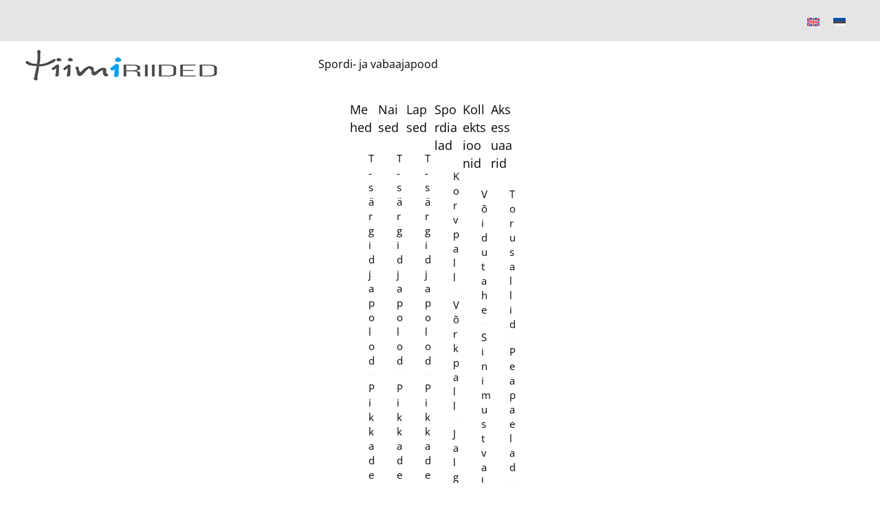

--- FILE ---
content_type: text/html; charset=UTF-8
request_url: https://tiimiriided.ee/toode/meeste-jalgpallivorm-raglaan-eliit/
body_size: 40994
content:
<!DOCTYPE html>
<html lang="et"><head> <meta charset="UTF-8"><meta name="viewport" content="width=device-width, initial-scale=1, minimum-scale=1"><style id="tb_inline_styles" data-no-optimize="1">.tb_animation_on{overflow-x:hidden}.themify_builder .wow{visibility:hidden;animation-fill-mode:both}[data-tf-animation]{will-change:transform,opacity,visibility}.themify_builder .tf_lax_done{transition-duration:.8s;transition-timing-function:cubic-bezier(.165,.84,.44,1)}[data-sticky-active].tb_sticky_scroll_active{z-index:1}[data-sticky-active].tb_sticky_scroll_active .hide-on-stick{display:none}@media(min-width:1025px){.hide-desktop{width:0!important;height:0!important;padding:0!important;visibility:hidden!important;margin:0!important;display:table-column!important;background:0!important;content-visibility:hidden;overflow:hidden!important}}@media(min-width:769px) and (max-width:1024px){.hide-tablet_landscape{width:0!important;height:0!important;padding:0!important;visibility:hidden!important;margin:0!important;display:table-column!important;background:0!important;content-visibility:hidden;overflow:hidden!important}}@media(min-width:601px) and (max-width:768px){.hide-tablet{width:0!important;height:0!important;padding:0!important;visibility:hidden!important;margin:0!important;display:table-column!important;background:0!important;content-visibility:hidden;overflow:hidden!important}}@media(max-width:600px){.hide-mobile{width:0!important;height:0!important;padding:0!important;visibility:hidden!important;margin:0!important;display:table-column!important;background:0!important;content-visibility:hidden;overflow:hidden!important}}@media(max-width:768px){div.module-gallery-grid{--galn:var(--galt)}}@media(max-width:600px){
 .themify_map.tf_map_loaded{width:100%!important}
 .ui.builder_button,.ui.nav li a{padding:.525em 1.15em}
 .fullheight>.row_inner:not(.tb_col_count_1){min-height:0}
 div.module-gallery-grid{--galn:var(--galm);gap:8px}
 }</style><noscript><style>.themify_builder .wow,.wow .tf_lazy{visibility:visible!important}</style></noscript> <style id="tf_lazy_style" data-no-optimize="1">
 .tf_svg_lazy{
 content-visibility:auto;
 background-size:100% 25%!important;
 background-repeat:no-repeat!important;
 background-position:0 0, 0 33.4%,0 66.6%,0 100%!important;
 transition:filter .3s linear!important;
 filter:blur(25px)!important; transform:translateZ(0)
 }
 .tf_svg_lazy_loaded{
 filter:blur(0)!important
 }
 [data-lazy]:is(.module,.module_row:not(.tb_first)),.module[data-lazy] .ui,.module_row[data-lazy]:not(.tb_first):is(>.row_inner,.module_column[data-lazy],.module_subrow[data-lazy]){
 background-image:none!important
 }
 </style><noscript><style>
 .tf_svg_lazy{
 display:none!important
 }
 </style></noscript><style id="tf_lazy_common" data-no-optimize="1">
 img{
 max-width:100%;
 height:auto
 }
 :where(.tf_in_flx,.tf_flx){display:inline-flex;flex-wrap:wrap;place-items:center}
 .tf_fa,:is(em,i) tf-lottie{display:inline-block;vertical-align:middle}:is(em,i) tf-lottie{width:1.5em;height:1.5em}.tf_fa{width:1em;height:1em;stroke-width:0;stroke:currentColor;overflow:visible;fill:currentColor;pointer-events:none;text-rendering:optimizeSpeed;buffered-rendering:static}#tf_svg symbol{overflow:visible}:where(.tf_lazy){position:relative;visibility:visible;display:block;opacity:.3}.wow .tf_lazy:not(.tf_swiper-slide){visibility:hidden;opacity:1}div.tf_audio_lazy audio{visibility:hidden;height:0;display:inline}.mejs-container{visibility:visible}.tf_iframe_lazy{transition:opacity .3s ease-in-out;min-height:10px}:where(.tf_flx),.tf_swiper-wrapper{display:flex}.tf_swiper-slide{flex-shrink:0;opacity:0;width:100%;height:100%}.tf_swiper-wrapper>br,.tf_lazy.tf_swiper-wrapper .tf_lazy:after,.tf_lazy.tf_swiper-wrapper .tf_lazy:before{display:none}.tf_lazy:after,.tf_lazy:before{content:'';display:inline-block;position:absolute;width:10px!important;height:10px!important;margin:0 3px;top:50%!important;inset-inline:auto 50%!important;border-radius:100%;background-color:currentColor;visibility:visible;animation:tf-hrz-loader infinite .75s cubic-bezier(.2,.68,.18,1.08)}.tf_lazy:after{width:6px!important;height:6px!important;inset-inline:50% auto!important;margin-top:3px;animation-delay:-.4s}@keyframes tf-hrz-loader{0%,100%{transform:scale(1);opacity:1}50%{transform:scale(.1);opacity:.6}}.tf_lazy_lightbox{position:fixed;background:rgba(11,11,11,.8);color:#ccc;top:0;left:0;display:flex;align-items:center;justify-content:center;z-index:999}.tf_lazy_lightbox .tf_lazy:after,.tf_lazy_lightbox .tf_lazy:before{background:#fff}.tf_vd_lazy,tf-lottie{display:flex;flex-wrap:wrap}tf-lottie{aspect-ratio:1.777}.tf_w.tf_vd_lazy video{width:100%;height:auto;position:static;object-fit:cover}
 </style><link type="image/png" href="https://tiimiriided.ee/wp-content/uploads/2023/07/favicon.png" rel="apple-touch-icon" /><link type="image/png" href="https://tiimiriided.ee/wp-content/uploads/2023/07/favicon.png" rel="icon" /><script type="text/template" id="tmpl-variation-template"><div class="woocommerce-variation-description">{{{ data.variation.variation_description }}}</div><div class="woocommerce-variation-price">{{{ data.variation.price_html }}}</div><div class="woocommerce-variation-availability">{{{ data.variation.availability_html }}}</div>
</script>
<script type="text/template" id="tmpl-unavailable-variation-template"><p role="alert">Vabandame, see toode ei ole saadaval. Palun proovi teistsugust kombinatsiooni.</p>
</script>
<meta name='robots' content='index, follow, max-image-preview:large, max-snippet:-1, max-video-preview:-1' />
<link rel="alternate" hreflang="en" href="https://tiimiriided.ee/en/toode/mens-football-kit-raglan-elite/" />
<link rel="alternate" hreflang="et" href="https://tiimiriided.ee/toode/meeste-jalgpallivorm-raglaan-eliit/" />
<link rel="alternate" hreflang="x-default" href="https://tiimiriided.ee/toode/meeste-jalgpallivorm-raglaan-eliit/" /><title>Meeste jalgpallivorm Raglaan Eliit - Tiimiriided</title><meta name="description" content="Kvaliteetne meeste jalgpallivorm Raglaan Eliit: õhuline, kiirelt kuivav materjal treeninguks ja võistluseks. Kauapüsiv sublimatsioonitrükk." /><link rel="canonical" href="https://tiimiriided.ee/toode/meeste-jalgpallivorm-raglaan-eliit/" /><meta property="og:locale" content="et_EE" /><meta property="og:type" content="article" /><meta property="og:title" content="Meeste jalgpallivorm Raglaan Eliit - Tiimiriided" /><meta property="og:description" content="Kvaliteetne meeste jalgpallivorm Raglaan Eliit: õhuline, kiirelt kuivav materjal treeninguks ja võistluseks. Kauapüsiv sublimatsioonitrükk." /><meta property="og:url" content="https://tiimiriided.ee/toode/meeste-jalgpallivorm-raglaan-eliit/" /><meta property="og:site_name" content="Tiimiriided" /><meta property="article:modified_time" content="2025-12-15T11:35:45+00:00" /><meta property="og:image" content="https://tiimiriided.ee/wp-content/uploads/2023/06/Meeste-jalgpallivorm-Raglaan-Eliit.png" /><meta property="og:image:width" content="500" /><meta property="og:image:height" content="631" /><meta property="og:image:type" content="image/png" /><meta name="twitter:card" content="summary_large_image" /><meta name="twitter:label1" content="Est. reading time" /><meta name="twitter:data1" content="3 minutit" /><script type="application/ld+json" class="yoast-schema-graph">{"@context":"https://schema.org","@graph":[{"@type":"WebPage","@id":"https://tiimiriided.ee/toode/meeste-jalgpallivorm-raglaan-eliit/","url":"https://tiimiriided.ee/toode/meeste-jalgpallivorm-raglaan-eliit/","name":"Meeste jalgpallivorm Raglaan Eliit - Tiimiriided","isPartOf":{"@id":"https://tiimiriided.ee/#website"},"primaryImageOfPage":{"@id":"https://tiimiriided.ee/toode/meeste-jalgpallivorm-raglaan-eliit/#primaryimage"},"image":{"@id":"https://tiimiriided.ee/toode/meeste-jalgpallivorm-raglaan-eliit/#primaryimage"},"thumbnailUrl":"https://tiimiriided.ee/wp-content/uploads/2023/06/Meeste-jalgpallivorm-Raglaan-Eliit.png","datePublished":"2023-06-29T07:16:59+00:00","dateModified":"2025-12-15T11:35:45+00:00","description":"Kvaliteetne meeste jalgpallivorm Raglaan Eliit: õhuline, kiirelt kuivav materjal treeninguks ja võistluseks. Kauapüsiv sublimatsioonitrükk.","breadcrumb":{"@id":"https://tiimiriided.ee/toode/meeste-jalgpallivorm-raglaan-eliit/#breadcrumb"},"inLanguage":"et","potentialAction":[{"@type":"ReadAction","target":["https://tiimiriided.ee/toode/meeste-jalgpallivorm-raglaan-eliit/"]}]},{"@type":"ImageObject","inLanguage":"et","@id":"https://tiimiriided.ee/toode/meeste-jalgpallivorm-raglaan-eliit/#primaryimage","url":"https://tiimiriided.ee/wp-content/uploads/2023/06/Meeste-jalgpallivorm-Raglaan-Eliit.png","contentUrl":"https://tiimiriided.ee/wp-content/uploads/2023/06/Meeste-jalgpallivorm-Raglaan-Eliit.png","width":500,"height":631},{"@type":"BreadcrumbList","@id":"https://tiimiriided.ee/toode/meeste-jalgpallivorm-raglaan-eliit/#breadcrumb","itemListElement":[{"@type":"ListItem","position":1,"name":"Home","item":"https://tiimiriided.ee/"},{"@type":"ListItem","position":2,"name":"Pood","item":"https://tiimiriided.ee/pood/"},{"@type":"ListItem","position":3,"name":"Meeste jalgpallivorm Raglaan Eliit"}]},{"@type":"WebSite","@id":"https://tiimiriided.ee/#website","url":"https://tiimiriided.ee/","name":"Tiimiriided","description":"","potentialAction":[{"@type":"SearchAction","target":{"@type":"EntryPoint","urlTemplate":"https://tiimiriided.ee/?s={search_term_string}"},"query-input":{"@type":"PropertyValueSpecification","valueRequired":true,"valueName":"search_term_string"}}],"inLanguage":"et"}]}</script><link rel="alternate" type="application/rss+xml" title="Tiimiriided &raquo; RSS" href="https://tiimiriided.ee/feed/" />
<link rel="alternate" type="application/rss+xml" title="Tiimiriided &raquo; Kommentaaride RSS" href="https://tiimiriided.ee/comments/feed/" />
<link rel="alternate" title="oEmbed (JSON)" type="application/json+oembed" href="https://tiimiriided.ee/wp-json/oembed/1.0/embed?url=https%3A%2F%2Ftiimiriided.ee%2Ftoode%2Fmeeste-jalgpallivorm-raglaan-eliit%2F" />
<link rel="alternate" title="oEmbed (XML)" type="text/xml+oembed" href="https://tiimiriided.ee/wp-json/oembed/1.0/embed?url=https%3A%2F%2Ftiimiriided.ee%2Ftoode%2Fmeeste-jalgpallivorm-raglaan-eliit%2F&#038;format=xml" />
<style id='wp-img-auto-sizes-contain-inline-css'>
img:is([sizes=auto i],[sizes^="auto," i]){contain-intrinsic-size:3000px 1500px}
/*# sourceURL=wp-img-auto-sizes-contain-inline-css */
</style>
<link rel="preload" href="https://tiimiriided.ee/wp-includes/css/dist/components/style.min.css?ver=6.9" as="style"><link rel='stylesheet' id='wp-components-css' href='https://tiimiriided.ee/wp-includes/css/dist/components/style.min.css?ver=6.9' media='all' />
<style id='smaily-newsletter-block-style-inline-css'>
.wp-block-smaily-newsletter-block-wrapper{border-radius:7px;padding:16px 24px}.wp-block-smaily-newsletter-block-wrapper .smaily-newsletter-block-notice-container{color:var(--wp--preset--color--contrast,#000);display:flex;flex-direction:column;gap:8px;padding-bottom:16px}.wp-block-smaily-newsletter-block-wrapper .smaily-newsletter-block-form-control{box-sizing:border-box;display:flex;flex-direction:column;margin-bottom:8px}.wp-block-smaily-newsletter-block-wrapper .smaily-newsletter-block-form-control label{display:block;font-size:11px;font-weight:500;line-height:1.4;margin-bottom:8px;padding:0;text-transform:uppercase}.wp-block-smaily-newsletter-block-wrapper .smaily-newsletter-block-form-control input{border:1px solid #949494;border-radius:2px;margin:0;outline:2px solid transparent;padding:6px 8px;transition:box-shadow .1s linear}.wp-block-smaily-newsletter-block-wrapper .smaily-newsletter-block-button-submit{border-radius:var(--smaily-subscribe-button-border-radius);justify-content:center;width:var(--smaily-subscribe-button-width)}.wp-block-smaily-newsletter-block-wrapper .smaily-newsletter-block-button-submit,.wp-block-smaily-newsletter-block-wrapper .smaily-newsletter-block-button-submit:hover:not(:disabled){background-color:var(--smaily-subscribe-button-bg-color);color:var(--smaily-subscribe-button-text-color)}

/*# sourceURL=https://tiimiriided.ee/wp-content/plugins/smaily-connect/blocks/newsletter-signup/build/style-index.css */
</style>
<style id='smaily-landingpage-block-style-inline-css'>
.smaily-connect-landingpage-block-edit-wrapper{border:3px solid #bdbdbd;border-radius:5px;color:#1d2327;font-family:Manrope,sans-serif;overflow:scroll;padding:20px}.smaily-connect-landingpage-block-edit-wrapper h3{font-size:1.2em;margin-bottom:10px}.smaily-connect-landingpage-block-edit-wrapper a{color:#e91e63!important;font-weight:500}.smaily-connect-landingpage-block-edit-wrapper a:focus{box-shadow:none;outline:none}.smaily-connect-landingpage-block-edit-wrapper a:hover{color:#c21a4f}.smaily-connect-landingpage-block-edit-wrapper>iframe{border:none;height:100%;width:100%}.smaily-connect-landingpage-block-edit-wrapper .smaily-connect-landingpage-block-edit-setup{background-color:#fff;border-radius:5px;display:flex;flex-direction:column;padding:20px}.smaily-connect-landingpage-block-error{color:#721c24}.smaily-connect-landingpage-block-front-wrapper>iframe{border:none!important;height:100%!important;width:100%!important}

/*# sourceURL=https://tiimiriided.ee/wp-content/plugins/smaily-connect/blocks/landingpage/build/index.css */
</style>
<style id='global-styles-inline-css'>
:root{--wp--preset--aspect-ratio--square: 1;--wp--preset--aspect-ratio--4-3: 4/3;--wp--preset--aspect-ratio--3-4: 3/4;--wp--preset--aspect-ratio--3-2: 3/2;--wp--preset--aspect-ratio--2-3: 2/3;--wp--preset--aspect-ratio--16-9: 16/9;--wp--preset--aspect-ratio--9-16: 9/16;--wp--preset--color--black: #000000;--wp--preset--color--cyan-bluish-gray: #abb8c3;--wp--preset--color--white: #ffffff;--wp--preset--color--pale-pink: #f78da7;--wp--preset--color--vivid-red: #cf2e2e;--wp--preset--color--luminous-vivid-orange: #ff6900;--wp--preset--color--luminous-vivid-amber: #fcb900;--wp--preset--color--light-green-cyan: #7bdcb5;--wp--preset--color--vivid-green-cyan: #00d084;--wp--preset--color--pale-cyan-blue: #8ed1fc;--wp--preset--color--vivid-cyan-blue: #0693e3;--wp--preset--color--vivid-purple: #9b51e0;--wp--preset--gradient--vivid-cyan-blue-to-vivid-purple: linear-gradient(135deg,rgb(6,147,227) 0%,rgb(155,81,224) 100%);--wp--preset--gradient--light-green-cyan-to-vivid-green-cyan: linear-gradient(135deg,rgb(122,220,180) 0%,rgb(0,208,130) 100%);--wp--preset--gradient--luminous-vivid-amber-to-luminous-vivid-orange: linear-gradient(135deg,rgb(252,185,0) 0%,rgb(255,105,0) 100%);--wp--preset--gradient--luminous-vivid-orange-to-vivid-red: linear-gradient(135deg,rgb(255,105,0) 0%,rgb(207,46,46) 100%);--wp--preset--gradient--very-light-gray-to-cyan-bluish-gray: linear-gradient(135deg,rgb(238,238,238) 0%,rgb(169,184,195) 100%);--wp--preset--gradient--cool-to-warm-spectrum: linear-gradient(135deg,rgb(74,234,220) 0%,rgb(151,120,209) 20%,rgb(207,42,186) 40%,rgb(238,44,130) 60%,rgb(251,105,98) 80%,rgb(254,248,76) 100%);--wp--preset--gradient--blush-light-purple: linear-gradient(135deg,rgb(255,206,236) 0%,rgb(152,150,240) 100%);--wp--preset--gradient--blush-bordeaux: linear-gradient(135deg,rgb(254,205,165) 0%,rgb(254,45,45) 50%,rgb(107,0,62) 100%);--wp--preset--gradient--luminous-dusk: linear-gradient(135deg,rgb(255,203,112) 0%,rgb(199,81,192) 50%,rgb(65,88,208) 100%);--wp--preset--gradient--pale-ocean: linear-gradient(135deg,rgb(255,245,203) 0%,rgb(182,227,212) 50%,rgb(51,167,181) 100%);--wp--preset--gradient--electric-grass: linear-gradient(135deg,rgb(202,248,128) 0%,rgb(113,206,126) 100%);--wp--preset--gradient--midnight: linear-gradient(135deg,rgb(2,3,129) 0%,rgb(40,116,252) 100%);--wp--preset--font-size--small: 13px;--wp--preset--font-size--medium: clamp(14px, 0.875rem + ((1vw - 3.2px) * 0.469), 20px);--wp--preset--font-size--large: clamp(22.041px, 1.378rem + ((1vw - 3.2px) * 1.091), 36px);--wp--preset--font-size--x-large: clamp(25.014px, 1.563rem + ((1vw - 3.2px) * 1.327), 42px);--wp--preset--font-family--system-font: -apple-system,BlinkMacSystemFont,"Segoe UI",Roboto,Oxygen-Sans,Ubuntu,Cantarell,"Helvetica Neue",sans-serif;--wp--preset--spacing--20: 0.44rem;--wp--preset--spacing--30: 0.67rem;--wp--preset--spacing--40: 1rem;--wp--preset--spacing--50: 1.5rem;--wp--preset--spacing--60: 2.25rem;--wp--preset--spacing--70: 3.38rem;--wp--preset--spacing--80: 5.06rem;--wp--preset--shadow--natural: 6px 6px 9px rgba(0, 0, 0, 0.2);--wp--preset--shadow--deep: 12px 12px 50px rgba(0, 0, 0, 0.4);--wp--preset--shadow--sharp: 6px 6px 0px rgba(0, 0, 0, 0.2);--wp--preset--shadow--outlined: 6px 6px 0px -3px rgb(255, 255, 255), 6px 6px rgb(0, 0, 0);--wp--preset--shadow--crisp: 6px 6px 0px rgb(0, 0, 0);}:where(body) { margin: 0; }.wp-site-blocks > .alignleft { float: left; margin-right: 2em; }.wp-site-blocks > .alignright { float: right; margin-left: 2em; }.wp-site-blocks > .aligncenter { justify-content: center; margin-left: auto; margin-right: auto; }:where(.wp-site-blocks) > * { margin-block-start: 24px; margin-block-end: 0; }:where(.wp-site-blocks) > :first-child { margin-block-start: 0; }:where(.wp-site-blocks) > :last-child { margin-block-end: 0; }:root { --wp--style--block-gap: 24px; }:root :where(.is-layout-flow) > :first-child{margin-block-start: 0;}:root :where(.is-layout-flow) > :last-child{margin-block-end: 0;}:root :where(.is-layout-flow) > *{margin-block-start: 24px;margin-block-end: 0;}:root :where(.is-layout-constrained) > :first-child{margin-block-start: 0;}:root :where(.is-layout-constrained) > :last-child{margin-block-end: 0;}:root :where(.is-layout-constrained) > *{margin-block-start: 24px;margin-block-end: 0;}:root :where(.is-layout-flex){gap: 24px;}:root :where(.is-layout-grid){gap: 24px;}.is-layout-flow > .alignleft{float: left;margin-inline-start: 0;margin-inline-end: 2em;}.is-layout-flow > .alignright{float: right;margin-inline-start: 2em;margin-inline-end: 0;}.is-layout-flow > .aligncenter{margin-left: auto !important;margin-right: auto !important;}.is-layout-constrained > .alignleft{float: left;margin-inline-start: 0;margin-inline-end: 2em;}.is-layout-constrained > .alignright{float: right;margin-inline-start: 2em;margin-inline-end: 0;}.is-layout-constrained > .aligncenter{margin-left: auto !important;margin-right: auto !important;}.is-layout-constrained > :where(:not(.alignleft):not(.alignright):not(.alignfull)){margin-left: auto !important;margin-right: auto !important;}body .is-layout-flex{display: flex;}.is-layout-flex{flex-wrap: wrap;align-items: center;}.is-layout-flex > :is(*, div){margin: 0;}body .is-layout-grid{display: grid;}.is-layout-grid > :is(*, div){margin: 0;}body{font-family: var(--wp--preset--font-family--system-font);font-size: var(--wp--preset--font-size--medium);line-height: 1.6;padding-top: 0px;padding-right: 0px;padding-bottom: 0px;padding-left: 0px;}a:where(:not(.wp-element-button)){text-decoration: underline;}:root :where(.wp-element-button, .wp-block-button__link){background-color: #32373c;border-width: 0;color: #fff;font-family: inherit;font-size: inherit;font-style: inherit;font-weight: inherit;letter-spacing: inherit;line-height: inherit;padding-top: calc(0.667em + 2px);padding-right: calc(1.333em + 2px);padding-bottom: calc(0.667em + 2px);padding-left: calc(1.333em + 2px);text-decoration: none;text-transform: inherit;}.has-black-color{color: var(--wp--preset--color--black) !important;}.has-cyan-bluish-gray-color{color: var(--wp--preset--color--cyan-bluish-gray) !important;}.has-white-color{color: var(--wp--preset--color--white) !important;}.has-pale-pink-color{color: var(--wp--preset--color--pale-pink) !important;}.has-vivid-red-color{color: var(--wp--preset--color--vivid-red) !important;}.has-luminous-vivid-orange-color{color: var(--wp--preset--color--luminous-vivid-orange) !important;}.has-luminous-vivid-amber-color{color: var(--wp--preset--color--luminous-vivid-amber) !important;}.has-light-green-cyan-color{color: var(--wp--preset--color--light-green-cyan) !important;}.has-vivid-green-cyan-color{color: var(--wp--preset--color--vivid-green-cyan) !important;}.has-pale-cyan-blue-color{color: var(--wp--preset--color--pale-cyan-blue) !important;}.has-vivid-cyan-blue-color{color: var(--wp--preset--color--vivid-cyan-blue) !important;}.has-vivid-purple-color{color: var(--wp--preset--color--vivid-purple) !important;}.has-black-background-color{background-color: var(--wp--preset--color--black) !important;}.has-cyan-bluish-gray-background-color{background-color: var(--wp--preset--color--cyan-bluish-gray) !important;}.has-white-background-color{background-color: var(--wp--preset--color--white) !important;}.has-pale-pink-background-color{background-color: var(--wp--preset--color--pale-pink) !important;}.has-vivid-red-background-color{background-color: var(--wp--preset--color--vivid-red) !important;}.has-luminous-vivid-orange-background-color{background-color: var(--wp--preset--color--luminous-vivid-orange) !important;}.has-luminous-vivid-amber-background-color{background-color: var(--wp--preset--color--luminous-vivid-amber) !important;}.has-light-green-cyan-background-color{background-color: var(--wp--preset--color--light-green-cyan) !important;}.has-vivid-green-cyan-background-color{background-color: var(--wp--preset--color--vivid-green-cyan) !important;}.has-pale-cyan-blue-background-color{background-color: var(--wp--preset--color--pale-cyan-blue) !important;}.has-vivid-cyan-blue-background-color{background-color: var(--wp--preset--color--vivid-cyan-blue) !important;}.has-vivid-purple-background-color{background-color: var(--wp--preset--color--vivid-purple) !important;}.has-black-border-color{border-color: var(--wp--preset--color--black) !important;}.has-cyan-bluish-gray-border-color{border-color: var(--wp--preset--color--cyan-bluish-gray) !important;}.has-white-border-color{border-color: var(--wp--preset--color--white) !important;}.has-pale-pink-border-color{border-color: var(--wp--preset--color--pale-pink) !important;}.has-vivid-red-border-color{border-color: var(--wp--preset--color--vivid-red) !important;}.has-luminous-vivid-orange-border-color{border-color: var(--wp--preset--color--luminous-vivid-orange) !important;}.has-luminous-vivid-amber-border-color{border-color: var(--wp--preset--color--luminous-vivid-amber) !important;}.has-light-green-cyan-border-color{border-color: var(--wp--preset--color--light-green-cyan) !important;}.has-vivid-green-cyan-border-color{border-color: var(--wp--preset--color--vivid-green-cyan) !important;}.has-pale-cyan-blue-border-color{border-color: var(--wp--preset--color--pale-cyan-blue) !important;}.has-vivid-cyan-blue-border-color{border-color: var(--wp--preset--color--vivid-cyan-blue) !important;}.has-vivid-purple-border-color{border-color: var(--wp--preset--color--vivid-purple) !important;}.has-vivid-cyan-blue-to-vivid-purple-gradient-background{background: var(--wp--preset--gradient--vivid-cyan-blue-to-vivid-purple) !important;}.has-light-green-cyan-to-vivid-green-cyan-gradient-background{background: var(--wp--preset--gradient--light-green-cyan-to-vivid-green-cyan) !important;}.has-luminous-vivid-amber-to-luminous-vivid-orange-gradient-background{background: var(--wp--preset--gradient--luminous-vivid-amber-to-luminous-vivid-orange) !important;}.has-luminous-vivid-orange-to-vivid-red-gradient-background{background: var(--wp--preset--gradient--luminous-vivid-orange-to-vivid-red) !important;}.has-very-light-gray-to-cyan-bluish-gray-gradient-background{background: var(--wp--preset--gradient--very-light-gray-to-cyan-bluish-gray) !important;}.has-cool-to-warm-spectrum-gradient-background{background: var(--wp--preset--gradient--cool-to-warm-spectrum) !important;}.has-blush-light-purple-gradient-background{background: var(--wp--preset--gradient--blush-light-purple) !important;}.has-blush-bordeaux-gradient-background{background: var(--wp--preset--gradient--blush-bordeaux) !important;}.has-luminous-dusk-gradient-background{background: var(--wp--preset--gradient--luminous-dusk) !important;}.has-pale-ocean-gradient-background{background: var(--wp--preset--gradient--pale-ocean) !important;}.has-electric-grass-gradient-background{background: var(--wp--preset--gradient--electric-grass) !important;}.has-midnight-gradient-background{background: var(--wp--preset--gradient--midnight) !important;}.has-small-font-size{font-size: var(--wp--preset--font-size--small) !important;}.has-medium-font-size{font-size: var(--wp--preset--font-size--medium) !important;}.has-large-font-size{font-size: var(--wp--preset--font-size--large) !important;}.has-x-large-font-size{font-size: var(--wp--preset--font-size--x-large) !important;}.has-system-font-font-family{font-family: var(--wp--preset--font-family--system-font) !important;}
:root :where(.wp-block-pullquote){font-size: clamp(0.984em, 0.984rem + ((1vw - 0.2em) * 0.645), 1.5em);line-height: 1.6;}
/*# sourceURL=global-styles-inline-css */
</style>
<link rel="preload" href="https://tiimiriided.ee/wp-content/plugins/contact-form-7/includes/css/styles.css?ver=6.1.4" as="style"><link rel='stylesheet' id='contact-form-7-css' href='https://tiimiriided.ee/wp-content/plugins/contact-form-7/includes/css/styles.css?ver=6.1.4' media='all' />
<style id='woocommerce-inline-inline-css'>
.woocommerce form .form-row .required { visibility: visible; }
/*# sourceURL=woocommerce-inline-inline-css */
</style>
<link rel="preload" href="https://tiimiriided.ee/wp-content/plugins/wpcf7-redirect/build/assets/frontend-script.css?ver=2c532d7e2be36f6af233" as="style"><link rel='stylesheet' id='wpcf7-redirect-script-frontend-css' href='https://tiimiriided.ee/wp-content/plugins/wpcf7-redirect/build/assets/frontend-script.css?ver=2c532d7e2be36f6af233' media='all' />
<link rel="preload" href="https://tiimiriided.ee/wp-content/plugins/sitepress-multilingual-cms/templates/language-switchers/legacy-list-horizontal/style.min.css?ver=1" as="style"><link rel='stylesheet' id='wpml-legacy-horizontal-list-0-css' href='https://tiimiriided.ee/wp-content/plugins/sitepress-multilingual-cms/templates/language-switchers/legacy-list-horizontal/style.min.css?ver=1' media='all' />
<link rel="preload" href="https://tiimiriided.ee/wp-content/plugins/montonio-for-woocommerce/assets/css/montonio-style.css?ver=9.3.2" as="style"><link rel='stylesheet' id='montonio-style-css' href='https://tiimiriided.ee/wp-content/plugins/montonio-for-woocommerce/assets/css/montonio-style.css?ver=9.3.2' media='all' />
<link rel="preload" href="https://tiimiriided.ee/wp-content/plugins/product-size-chart-for-woo/assets/css/frontend.min.css?ver=2.1.2" as="style"><link rel='stylesheet' id='pscw-frontend-css' href='https://tiimiriided.ee/wp-content/plugins/product-size-chart-for-woo/assets/css/frontend.min.css?ver=2.1.2' media='all' />
<style id='pscw-frontend-inline-css'>
#woo_sc_show_popup{top:50%;right:0%}
 .woo_sc_data_content{clear:both; margin:15px auto;}
 
 .woo_sc_call_popup{background-color:#009ad2;color:#ffffff
 }.woo_sc_price_btn_popup.woo_sc_btn_popup {
 position: fixed;
 z-index: 999998;
 }.woo_sc_size_icon svg {vertical-align: unset;fill: #ffffff}
/*# sourceURL=pscw-frontend-inline-css */
</style>
<link rel="preload" href="https://tiimiriided.ee/wp-content/plugins/yith-woocommerce-request-a-quote-premium/assets/css/ywraq-frontend.css?ver=4.25.1" as="style"><link rel='stylesheet' id='yith_ywraq_frontend-css' href='https://tiimiriided.ee/wp-content/plugins/yith-woocommerce-request-a-quote-premium/assets/css/ywraq-frontend.css?ver=4.25.1' media='all' />
<style id='yith_ywraq_frontend-inline-css'>
:root {
 --ywraq_layout_button_bg_color: rgb(0,154,210);
 --ywraq_layout_button_bg_color_hover: #044a80;
 --ywraq_layout_button_border_color: rgb(0,154,210);
 --ywraq_layout_button_border_color_hover: #044a80;
 --ywraq_layout_button_color: #ffffff;
 --ywraq_layout_button_color_hover: #ffffff;
 
 --ywraq_checkout_button_bg_color: #0066b4;
 --ywraq_checkout_button_bg_color_hover: #044a80;
 --ywraq_checkout_button_border_color: #0066b4;
 --ywraq_checkout_button_border_color_hover: #044a80;
 --ywraq_checkout_button_color: #ffffff;
 --ywraq_checkout_button_color_hover: #ffffff;
 
 --ywraq_accept_button_bg_color: #0066b4;
 --ywraq_accept_button_bg_color_hover: #044a80;
 --ywraq_accept_button_border_color: #0066b4;
 --ywraq_accept_button_border_color_hover: #044a80;
 --ywraq_accept_button_color: #ffffff;
 --ywraq_accept_button_color_hover: #ffffff;
 
 --ywraq_reject_button_bg_color: transparent;
 --ywraq_reject_button_bg_color_hover: #CC2B2B;
 --ywraq_reject_button_border_color: #CC2B2B;
 --ywraq_reject_button_border_color_hover: #CC2B2B;
 --ywraq_reject_button_color: #CC2B2B;
 --ywraq_reject_button_color_hover: #ffffff;
 } 
.woocommerce.single-product button.single_add_to_cart_button.button {margin-right: 5px;}
 .woocommerce.single-product .product .yith-ywraq-add-to-quote {display: inline-block; vertical-align: middle;margin-top: 5px;}
 
/*# sourceURL=yith_ywraq_frontend-inline-css */
</style>
<link rel="preload" href="https://tiimiriided.ee/wp-content/plugins/advanced-product-fields-for-woocommerce-pro/assets/css/frontend.min.css?ver=3.1.1-1760961823" as="style"><link rel='stylesheet' id='wapf-frontend-css' href='https://tiimiriided.ee/wp-content/plugins/advanced-product-fields-for-woocommerce-pro/assets/css/frontend.min.css?ver=3.1.1-1760961823' media='all' />
<script id="wpml-cookie-js-extra">
var wpml_cookies = {"wp-wpml_current_language":{"value":"et","expires":1,"path":"/"}};
var wpml_cookies = {"wp-wpml_current_language":{"value":"et","expires":1,"path":"/"}};
//# sourceURL=wpml-cookie-js-extra
</script>
<script src="https://tiimiriided.ee/wp-content/plugins/sitepress-multilingual-cms/res/js/cookies/language-cookie.js?ver=486900" id="wpml-cookie-js" defer data-wp-strategy="defer"></script>
<script src="https://tiimiriided.ee/wp-includes/js/jquery/jquery.min.js?ver=3.7.1" id="jquery-core-js"></script>
<script src="https://tiimiriided.ee/wp-includes/js/jquery/jquery-migrate.min.js?ver=3.4.1" id="jquery-migrate-js"></script>
<script src="https://tiimiriided.ee/wp-content/plugins/woocommerce/assets/js/zoom/jquery.zoom.min.js?ver=1.7.21-wc.10.4.3" id="wc-zoom-js" defer data-wp-strategy="defer"></script>
<script src="https://tiimiriided.ee/wp-content/plugins/woocommerce/assets/js/flexslider/jquery.flexslider.min.js?ver=2.7.2-wc.10.4.3" id="wc-flexslider-js" defer data-wp-strategy="defer"></script>
<script src="https://tiimiriided.ee/wp-content/plugins/woocommerce/assets/js/photoswipe/photoswipe.min.js?ver=4.1.1-wc.10.4.3" id="wc-photoswipe-js" defer data-wp-strategy="defer"></script>
<script src="https://tiimiriided.ee/wp-content/plugins/woocommerce/assets/js/photoswipe/photoswipe-ui-default.min.js?ver=4.1.1-wc.10.4.3" id="wc-photoswipe-ui-default-js" defer data-wp-strategy="defer"></script>
<script src="https://tiimiriided.ee/wp-content/plugins/woocommerce/assets/js/frontend/single-product.min.js?ver=10.4.3" id="wc-single-product-js" defer data-wp-strategy="defer"></script>
<script src="https://tiimiriided.ee/wp-content/plugins/woocommerce/assets/js/jquery-blockui/jquery.blockUI.min.js?ver=2.7.0-wc.10.4.3" id="wc-jquery-blockui-js" defer data-wp-strategy="defer"></script>
<script id="wc-settings-dep-in-header-js-after">
console.warn( "Scripts that have a dependency on [wc-settings, wc-blocks-checkout] must be loaded in the footer, smaily-checkout-optin-editor-script was registered to load in the header, but has been switched to load in the footer instead. See https://github.com/woocommerce/woocommerce-gutenberg-products-block/pull/5059" );
//# sourceURL=wc-settings-dep-in-header-js-after
</script>
<link rel="https://api.w.org/" href="https://tiimiriided.ee/wp-json/" /><link rel="alternate" title="JSON" type="application/json" href="https://tiimiriided.ee/wp-json/wp/v2/product/1388" /><link rel="EditURI" type="application/rsd+xml" title="RSD" href="https://tiimiriided.ee/xmlrpc.php?rsd" />
<link rel='shortlink' href='https://tiimiriided.ee/?p=1388' />
<meta name="generator" content="WPML ver:4.8.6 stt:1,15,31,32;" /><noscript><style>.woocommerce-product-gallery{ opacity: 1 !important; }</style></noscript><script type="text/javascript">!function(f,b,e,v,n,t,s){if(f.fbq)return;n=f.fbq=function(){n.callMethod?
 n.callMethod.apply(n,arguments):n.queue.push(arguments)};if(!f._fbq)f._fbq=n;
 n.push=n;n.loaded=!0;n.version='2.0';n.queue=[];t=b.createElement(e);t.async=!0;
 t.src=v;s=b.getElementsByTagName(e)[0];s.parentNode.insertBefore(t,s)}(window,
 document,'script','https://connect.facebook.net/en_US/fbevents.js');</script><script type="text/javascript">fbq('init', '6564601093615513', {}, {
 "agent": "woocommerce_6-10.4.3-3.5.15"
});

 document.addEventListener( 'DOMContentLoaded', function() {
 // Insert placeholder for events injected when a product is added to the cart through AJAX.
 document.body.insertAdjacentHTML( 'beforeend', '<div class=\"wc-facebook-pixel-event-placeholder\"></div>' );
 }, false );</script><meta name="facebook-domain-verification" content="w1s96mbe0gvvpaf534a0l29v73r89b" /><script type="text/javascript">jQuery(document).ready(function($) {
 $('img[title]').each(function() { $(this).removeAttr('title'); });
});</script><script>!function(f,b,e,v,n,t,s)
{if(f.fbq)return;n=f.fbq=function(){n.callMethod?
n.callMethod.apply(n,arguments):n.queue.push(arguments)};
if(!f._fbq)f._fbq=n;n.push=n;n.loaded=!0;n.version='2.0';
n.queue=[];t=b.createElement(e);t.async=!0;
t.src=v;s=b.getElementsByTagName(e)[0];
s.parentNode.insertBefore(t,s)}(window, document,'script',
'https://connect.facebook.net/en_US/fbevents.js');
fbq('init', '204250709331128');
fbq('track', 'PageView');</script><noscript><img height="1" width="1" style="display:none" data-no-script src="https://www.facebook.com/tr?id=204250709331128&ev=PageView&noscript=1"
/></noscript><script async src="https://www.googletagmanager.com/gtag/js?id=AW-16658938875"></script><script> window.dataLayer = window.dataLayer || [];
 function gtag(){dataLayer.push(arguments);}
 gtag('js', new Date());

 gtag('config', 'AW-16658938875');</script><style>:root{--builder-tiles-gutter:0px}</style><meta name="generator" content="Powered by Slider Revolution 6.7.40 - responsive, Mobile-Friendly Slider Plugin for WordPress with comfortable drag and drop interface." />
<script>function setREVStartSize(e){
 //window.requestAnimationFrame(function() {
 window.RSIW = window.RSIW===undefined ? window.innerWidth : window.RSIW;
 window.RSIH = window.RSIH===undefined ? window.innerHeight : window.RSIH;
 try {
 var pw = document.getElementById(e.c).parentNode.offsetWidth,
 newh;
 pw = pw===0 || isNaN(pw) || (e.l=="fullwidth" || e.layout=="fullwidth") ? window.RSIW : pw;
 e.tabw = e.tabw===undefined ? 0 : parseInt(e.tabw);
 e.thumbw = e.thumbw===undefined ? 0 : parseInt(e.thumbw);
 e.tabh = e.tabh===undefined ? 0 : parseInt(e.tabh);
 e.thumbh = e.thumbh===undefined ? 0 : parseInt(e.thumbh);
 e.tabhide = e.tabhide===undefined ? 0 : parseInt(e.tabhide);
 e.thumbhide = e.thumbhide===undefined ? 0 : parseInt(e.thumbhide);
 e.mh = e.mh===undefined || e.mh=="" || e.mh==="auto" ? 0 : parseInt(e.mh,0);
 if(e.layout==="fullscreen" || e.l==="fullscreen")
 newh = Math.max(e.mh,window.RSIH);
 else{
 e.gw = Array.isArray(e.gw) ? e.gw : [e.gw];
 for (var i in e.rl) if (e.gw[i]===undefined || e.gw[i]===0) e.gw[i] = e.gw[i-1];
 e.gh = e.el===undefined || e.el==="" || (Array.isArray(e.el) && e.el.length==0)? e.gh : e.el;
 e.gh = Array.isArray(e.gh) ? e.gh : [e.gh];
 for (var i in e.rl) if (e.gh[i]===undefined || e.gh[i]===0) e.gh[i] = e.gh[i-1];
 
 var nl = new Array(e.rl.length),
 ix = 0,
 sl;
 e.tabw = e.tabhide>=pw ? 0 : e.tabw;
 e.thumbw = e.thumbhide>=pw ? 0 : e.thumbw;
 e.tabh = e.tabhide>=pw ? 0 : e.tabh;
 e.thumbh = e.thumbhide>=pw ? 0 : e.thumbh;
 for (var i in e.rl) nl[i] = e.rl[i]<window.RSIW ? 0 : e.rl[i];
 sl = nl[0];
 for (var i in nl) if (sl>nl[i] && nl[i]>0) { sl = nl[i]; ix=i;}
 var m = pw>(e.gw[ix]+e.tabw+e.thumbw) ? 1 : (pw-(e.tabw+e.thumbw)) / (e.gw[ix]);
 newh = (e.gh[ix] * m) + (e.tabh + e.thumbh);
 }
 var el = document.getElementById(e.c);
 if (el!==null && el) el.style.height = newh+"px";
 el = document.getElementById(e.c+"_wrapper");
 if (el!==null && el) {
 el.style.height = newh+"px";
 el.style.display = "block";
 }
 } catch(e){
 console.log("Failure at Presize of Slider:" + e)
 }
 //});
 };</script>
<link rel="prefetch" href="https://tiimiriided.ee/wp-content/themes/themify-shoppe/js/themify-script.js?ver=8.0.2" as="script" fetchpriority="low"><link rel="prefetch" href="https://tiimiriided.ee/wp-content/themes/themify-shoppe/themify/js/modules/themify-sidemenu.js?ver=8.2.0" as="script" fetchpriority="low"><link rel="preload" href="https://tiimiriided.ee/wp-content/themes/themify-shoppe/js/modules/themify-shop.js?ver=8.0.2" as="script" fetchpriority="low"><link rel="preload" href="https://tiimiriided.ee/wp-content/uploads/2023/05/logo.jpg" as="image"><link rel="prefetch" href="https://tiimiriided.ee/wp-content/themes/themify-shoppe/themify/themify-builder/js/modules/accordion.js?ver=8.2.0" as="script" fetchpriority="low"><link rel="preload" href="https://tiimiriided.ee/wp-content/themes/themify-shoppe/themify/themify-builder/js/themify-builder-script.js?ver=8.2.0" as="script" fetchpriority="low"><link rel="prefetch" href="https://tiimiriided.ee/wp-content/themes/themify-shoppe/themify/themify-builder/js/modules/menu.js?ver=8.2.0" as="script" fetchpriority="low"><link rel="preload" href="https://tiimiriided.ee/wp-content/uploads/2023/07/polod-scaled.jpeg" as="image" imagesrcset="https://tiimiriided.ee/wp-content/uploads/2023/07/polod-scaled.jpeg 2560w, https://tiimiriided.ee/wp-content/uploads/2023/07/polod-300x187.jpeg 300w, https://tiimiriided.ee/wp-content/uploads/2023/07/polod-1024x639.jpeg 1024w, https://tiimiriided.ee/wp-content/uploads/2023/07/polod-768x479.jpeg 768w, https://tiimiriided.ee/wp-content/uploads/2023/07/polod-1536x958.jpeg 1536w, https://tiimiriided.ee/wp-content/uploads/2023/07/polod-2048x1278.jpeg 2048w, https://tiimiriided.ee/wp-content/uploads/2023/07/polod-600x374.jpeg 600w" imagesizes="(max-width: 2560px) 100vw, 2560px" fetchpriority="high"><link rel="preload" href="https://tiimiriided.ee/wp-content/plugins/sitepress-multilingual-cms/res/flags/en.svg" as="image" fetchpriority="high"><style id="tf_gf_fonts_style">@font-face{font-family:'Libre Franklin';font-style:italic;font-weight:300;font-display:swap;src:url(https://fonts.gstatic.com/s/librefranklin/v20/jizBREVItHgc8qDIbSTKq4XkRiUa6zgTjmbI.woff2) format('woff2');unicode-range:U+0460-052F,U+1C80-1C8A,U+20B4,U+2DE0-2DFF,U+A640-A69F,U+FE2E-FE2F;}@font-face{font-family:'Libre Franklin';font-style:italic;font-weight:300;font-display:swap;src:url(https://fonts.gstatic.com/s/librefranklin/v20/jizBREVItHgc8qDIbSTKq4XkRiUa6zETjmbI.woff2) format('woff2');unicode-range:U+0301,U+0400-045F,U+0490-0491,U+04B0-04B1,U+2116;}@font-face{font-family:'Libre Franklin';font-style:italic;font-weight:300;font-display:swap;src:url(https://fonts.gstatic.com/s/librefranklin/v20/jizBREVItHgc8qDIbSTKq4XkRiUa6zoTjmbI.woff2) format('woff2');unicode-range:U+0102-0103,U+0110-0111,U+0128-0129,U+0168-0169,U+01A0-01A1,U+01AF-01B0,U+0300-0301,U+0303-0304,U+0308-0309,U+0323,U+0329,U+1EA0-1EF9,U+20AB;}@font-face{font-family:'Libre Franklin';font-style:italic;font-weight:300;font-display:swap;src:url(https://fonts.gstatic.com/s/librefranklin/v20/jizBREVItHgc8qDIbSTKq4XkRiUa6zsTjmbI.woff2) format('woff2');unicode-range:U+0100-02BA,U+02BD-02C5,U+02C7-02CC,U+02CE-02D7,U+02DD-02FF,U+0304,U+0308,U+0329,U+1D00-1DBF,U+1E00-1E9F,U+1EF2-1EFF,U+2020,U+20A0-20AB,U+20AD-20C0,U+2113,U+2C60-2C7F,U+A720-A7FF;}@font-face{font-family:'Libre Franklin';font-style:italic;font-weight:300;font-display:swap;src:url(https://fonts.gstatic.com/s/librefranklin/v20/jizBREVItHgc8qDIbSTKq4XkRiUa6zUTjg.woff2) format('woff2');unicode-range:U+0000-00FF,U+0131,U+0152-0153,U+02BB-02BC,U+02C6,U+02DA,U+02DC,U+0304,U+0308,U+0329,U+2000-206F,U+20AC,U+2122,U+2191,U+2193,U+2212,U+2215,U+FEFF,U+FFFD;}@font-face{font-family:'Libre Franklin';font-style:italic;font-display:swap;src:url(https://fonts.gstatic.com/s/librefranklin/v20/jizBREVItHgc8qDIbSTKq4XkRiUa6zgTjmbI.woff2) format('woff2');unicode-range:U+0460-052F,U+1C80-1C8A,U+20B4,U+2DE0-2DFF,U+A640-A69F,U+FE2E-FE2F;}@font-face{font-family:'Libre Franklin';font-style:italic;font-display:swap;src:url(https://fonts.gstatic.com/s/librefranklin/v20/jizBREVItHgc8qDIbSTKq4XkRiUa6zETjmbI.woff2) format('woff2');unicode-range:U+0301,U+0400-045F,U+0490-0491,U+04B0-04B1,U+2116;}@font-face{font-family:'Libre Franklin';font-style:italic;font-display:swap;src:url(https://fonts.gstatic.com/s/librefranklin/v20/jizBREVItHgc8qDIbSTKq4XkRiUa6zoTjmbI.woff2) format('woff2');unicode-range:U+0102-0103,U+0110-0111,U+0128-0129,U+0168-0169,U+01A0-01A1,U+01AF-01B0,U+0300-0301,U+0303-0304,U+0308-0309,U+0323,U+0329,U+1EA0-1EF9,U+20AB;}@font-face{font-family:'Libre Franklin';font-style:italic;font-display:swap;src:url(https://fonts.gstatic.com/s/librefranklin/v20/jizBREVItHgc8qDIbSTKq4XkRiUa6zsTjmbI.woff2) format('woff2');unicode-range:U+0100-02BA,U+02BD-02C5,U+02C7-02CC,U+02CE-02D7,U+02DD-02FF,U+0304,U+0308,U+0329,U+1D00-1DBF,U+1E00-1E9F,U+1EF2-1EFF,U+2020,U+20A0-20AB,U+20AD-20C0,U+2113,U+2C60-2C7F,U+A720-A7FF;}@font-face{font-family:'Libre Franklin';font-style:italic;font-display:swap;src:url(https://fonts.gstatic.com/s/librefranklin/v20/jizBREVItHgc8qDIbSTKq4XkRiUa6zUTjg.woff2) format('woff2');unicode-range:U+0000-00FF,U+0131,U+0152-0153,U+02BB-02BC,U+02C6,U+02DA,U+02DC,U+0304,U+0308,U+0329,U+2000-206F,U+20AC,U+2122,U+2191,U+2193,U+2212,U+2215,U+FEFF,U+FFFD;}@font-face{font-family:'Libre Franklin';font-style:italic;font-weight:500;font-display:swap;src:url(https://fonts.gstatic.com/s/librefranklin/v20/jizBREVItHgc8qDIbSTKq4XkRiUa6zgTjmbI.woff2) format('woff2');unicode-range:U+0460-052F,U+1C80-1C8A,U+20B4,U+2DE0-2DFF,U+A640-A69F,U+FE2E-FE2F;}@font-face{font-family:'Libre Franklin';font-style:italic;font-weight:500;font-display:swap;src:url(https://fonts.gstatic.com/s/librefranklin/v20/jizBREVItHgc8qDIbSTKq4XkRiUa6zETjmbI.woff2) format('woff2');unicode-range:U+0301,U+0400-045F,U+0490-0491,U+04B0-04B1,U+2116;}@font-face{font-family:'Libre Franklin';font-style:italic;font-weight:500;font-display:swap;src:url(https://fonts.gstatic.com/s/librefranklin/v20/jizBREVItHgc8qDIbSTKq4XkRiUa6zoTjmbI.woff2) format('woff2');unicode-range:U+0102-0103,U+0110-0111,U+0128-0129,U+0168-0169,U+01A0-01A1,U+01AF-01B0,U+0300-0301,U+0303-0304,U+0308-0309,U+0323,U+0329,U+1EA0-1EF9,U+20AB;}@font-face{font-family:'Libre Franklin';font-style:italic;font-weight:500;font-display:swap;src:url(https://fonts.gstatic.com/s/librefranklin/v20/jizBREVItHgc8qDIbSTKq4XkRiUa6zsTjmbI.woff2) format('woff2');unicode-range:U+0100-02BA,U+02BD-02C5,U+02C7-02CC,U+02CE-02D7,U+02DD-02FF,U+0304,U+0308,U+0329,U+1D00-1DBF,U+1E00-1E9F,U+1EF2-1EFF,U+2020,U+20A0-20AB,U+20AD-20C0,U+2113,U+2C60-2C7F,U+A720-A7FF;}@font-face{font-family:'Libre Franklin';font-style:italic;font-weight:500;font-display:swap;src:url(https://fonts.gstatic.com/s/librefranklin/v20/jizBREVItHgc8qDIbSTKq4XkRiUa6zUTjg.woff2) format('woff2');unicode-range:U+0000-00FF,U+0131,U+0152-0153,U+02BB-02BC,U+02C6,U+02DA,U+02DC,U+0304,U+0308,U+0329,U+2000-206F,U+20AC,U+2122,U+2191,U+2193,U+2212,U+2215,U+FEFF,U+FFFD;}@font-face{font-family:'Libre Franklin';font-style:italic;font-weight:600;font-display:swap;src:url(https://fonts.gstatic.com/s/librefranklin/v20/jizBREVItHgc8qDIbSTKq4XkRiUa6zgTjmbI.woff2) format('woff2');unicode-range:U+0460-052F,U+1C80-1C8A,U+20B4,U+2DE0-2DFF,U+A640-A69F,U+FE2E-FE2F;}@font-face{font-family:'Libre Franklin';font-style:italic;font-weight:600;font-display:swap;src:url(https://fonts.gstatic.com/s/librefranklin/v20/jizBREVItHgc8qDIbSTKq4XkRiUa6zETjmbI.woff2) format('woff2');unicode-range:U+0301,U+0400-045F,U+0490-0491,U+04B0-04B1,U+2116;}@font-face{font-family:'Libre Franklin';font-style:italic;font-weight:600;font-display:swap;src:url(https://fonts.gstatic.com/s/librefranklin/v20/jizBREVItHgc8qDIbSTKq4XkRiUa6zoTjmbI.woff2) format('woff2');unicode-range:U+0102-0103,U+0110-0111,U+0128-0129,U+0168-0169,U+01A0-01A1,U+01AF-01B0,U+0300-0301,U+0303-0304,U+0308-0309,U+0323,U+0329,U+1EA0-1EF9,U+20AB;}@font-face{font-family:'Libre Franklin';font-style:italic;font-weight:600;font-display:swap;src:url(https://fonts.gstatic.com/s/librefranklin/v20/jizBREVItHgc8qDIbSTKq4XkRiUa6zsTjmbI.woff2) format('woff2');unicode-range:U+0100-02BA,U+02BD-02C5,U+02C7-02CC,U+02CE-02D7,U+02DD-02FF,U+0304,U+0308,U+0329,U+1D00-1DBF,U+1E00-1E9F,U+1EF2-1EFF,U+2020,U+20A0-20AB,U+20AD-20C0,U+2113,U+2C60-2C7F,U+A720-A7FF;}@font-face{font-family:'Libre Franklin';font-style:italic;font-weight:600;font-display:swap;src:url(https://fonts.gstatic.com/s/librefranklin/v20/jizBREVItHgc8qDIbSTKq4XkRiUa6zUTjg.woff2) format('woff2');unicode-range:U+0000-00FF,U+0131,U+0152-0153,U+02BB-02BC,U+02C6,U+02DA,U+02DC,U+0304,U+0308,U+0329,U+2000-206F,U+20AC,U+2122,U+2191,U+2193,U+2212,U+2215,U+FEFF,U+FFFD;}@font-face{font-family:'Libre Franklin';font-style:italic;font-weight:700;font-display:swap;src:url(https://fonts.gstatic.com/s/librefranklin/v20/jizBREVItHgc8qDIbSTKq4XkRiUa6zgTjmbI.woff2) format('woff2');unicode-range:U+0460-052F,U+1C80-1C8A,U+20B4,U+2DE0-2DFF,U+A640-A69F,U+FE2E-FE2F;}@font-face{font-family:'Libre Franklin';font-style:italic;font-weight:700;font-display:swap;src:url(https://fonts.gstatic.com/s/librefranklin/v20/jizBREVItHgc8qDIbSTKq4XkRiUa6zETjmbI.woff2) format('woff2');unicode-range:U+0301,U+0400-045F,U+0490-0491,U+04B0-04B1,U+2116;}@font-face{font-family:'Libre Franklin';font-style:italic;font-weight:700;font-display:swap;src:url(https://fonts.gstatic.com/s/librefranklin/v20/jizBREVItHgc8qDIbSTKq4XkRiUa6zoTjmbI.woff2) format('woff2');unicode-range:U+0102-0103,U+0110-0111,U+0128-0129,U+0168-0169,U+01A0-01A1,U+01AF-01B0,U+0300-0301,U+0303-0304,U+0308-0309,U+0323,U+0329,U+1EA0-1EF9,U+20AB;}@font-face{font-family:'Libre Franklin';font-style:italic;font-weight:700;font-display:swap;src:url(https://fonts.gstatic.com/s/librefranklin/v20/jizBREVItHgc8qDIbSTKq4XkRiUa6zsTjmbI.woff2) format('woff2');unicode-range:U+0100-02BA,U+02BD-02C5,U+02C7-02CC,U+02CE-02D7,U+02DD-02FF,U+0304,U+0308,U+0329,U+1D00-1DBF,U+1E00-1E9F,U+1EF2-1EFF,U+2020,U+20A0-20AB,U+20AD-20C0,U+2113,U+2C60-2C7F,U+A720-A7FF;}@font-face{font-family:'Libre Franklin';font-style:italic;font-weight:700;font-display:swap;src:url(https://fonts.gstatic.com/s/librefranklin/v20/jizBREVItHgc8qDIbSTKq4XkRiUa6zUTjg.woff2) format('woff2');unicode-range:U+0000-00FF,U+0131,U+0152-0153,U+02BB-02BC,U+02C6,U+02DA,U+02DC,U+0304,U+0308,U+0329,U+2000-206F,U+20AC,U+2122,U+2191,U+2193,U+2212,U+2215,U+FEFF,U+FFFD;}@font-face{font-family:'Libre Franklin';font-weight:300;font-display:swap;src:url(https://fonts.gstatic.com/s/librefranklin/v20/jizDREVItHgc8qDIbSTKq4XkRiUS2zcLig.woff2) format('woff2');unicode-range:U+0460-052F,U+1C80-1C8A,U+20B4,U+2DE0-2DFF,U+A640-A69F,U+FE2E-FE2F;}@font-face{font-family:'Libre Franklin';font-weight:300;font-display:swap;src:url(https://fonts.gstatic.com/s/librefranklin/v20/jizDREVItHgc8qDIbSTKq4XkRiUb2zcLig.woff2) format('woff2');unicode-range:U+0301,U+0400-045F,U+0490-0491,U+04B0-04B1,U+2116;}@font-face{font-family:'Libre Franklin';font-weight:300;font-display:swap;src:url(https://fonts.gstatic.com/s/librefranklin/v20/jizDREVItHgc8qDIbSTKq4XkRiUQ2zcLig.woff2) format('woff2');unicode-range:U+0102-0103,U+0110-0111,U+0128-0129,U+0168-0169,U+01A0-01A1,U+01AF-01B0,U+0300-0301,U+0303-0304,U+0308-0309,U+0323,U+0329,U+1EA0-1EF9,U+20AB;}@font-face{font-family:'Libre Franklin';font-weight:300;font-display:swap;src:url(https://fonts.gstatic.com/s/librefranklin/v20/jizDREVItHgc8qDIbSTKq4XkRiUR2zcLig.woff2) format('woff2');unicode-range:U+0100-02BA,U+02BD-02C5,U+02C7-02CC,U+02CE-02D7,U+02DD-02FF,U+0304,U+0308,U+0329,U+1D00-1DBF,U+1E00-1E9F,U+1EF2-1EFF,U+2020,U+20A0-20AB,U+20AD-20C0,U+2113,U+2C60-2C7F,U+A720-A7FF;}@font-face{font-family:'Libre Franklin';font-weight:300;font-display:swap;src:url(https://fonts.gstatic.com/s/librefranklin/v20/jizDREVItHgc8qDIbSTKq4XkRiUf2zc.woff2) format('woff2');unicode-range:U+0000-00FF,U+0131,U+0152-0153,U+02BB-02BC,U+02C6,U+02DA,U+02DC,U+0304,U+0308,U+0329,U+2000-206F,U+20AC,U+2122,U+2191,U+2193,U+2212,U+2215,U+FEFF,U+FFFD;}@font-face{font-family:'Libre Franklin';font-display:swap;src:url(https://fonts.gstatic.com/s/librefranklin/v20/jizDREVItHgc8qDIbSTKq4XkRiUS2zcLig.woff2) format('woff2');unicode-range:U+0460-052F,U+1C80-1C8A,U+20B4,U+2DE0-2DFF,U+A640-A69F,U+FE2E-FE2F;}@font-face{font-family:'Libre Franklin';font-display:swap;src:url(https://fonts.gstatic.com/s/librefranklin/v20/jizDREVItHgc8qDIbSTKq4XkRiUb2zcLig.woff2) format('woff2');unicode-range:U+0301,U+0400-045F,U+0490-0491,U+04B0-04B1,U+2116;}@font-face{font-family:'Libre Franklin';font-display:swap;src:url(https://fonts.gstatic.com/s/librefranklin/v20/jizDREVItHgc8qDIbSTKq4XkRiUQ2zcLig.woff2) format('woff2');unicode-range:U+0102-0103,U+0110-0111,U+0128-0129,U+0168-0169,U+01A0-01A1,U+01AF-01B0,U+0300-0301,U+0303-0304,U+0308-0309,U+0323,U+0329,U+1EA0-1EF9,U+20AB;}@font-face{font-family:'Libre Franklin';font-display:swap;src:url(https://fonts.gstatic.com/s/librefranklin/v20/jizDREVItHgc8qDIbSTKq4XkRiUR2zcLig.woff2) format('woff2');unicode-range:U+0100-02BA,U+02BD-02C5,U+02C7-02CC,U+02CE-02D7,U+02DD-02FF,U+0304,U+0308,U+0329,U+1D00-1DBF,U+1E00-1E9F,U+1EF2-1EFF,U+2020,U+20A0-20AB,U+20AD-20C0,U+2113,U+2C60-2C7F,U+A720-A7FF;}@font-face{font-family:'Libre Franklin';font-display:swap;src:url(https://fonts.gstatic.com/s/librefranklin/v20/jizDREVItHgc8qDIbSTKq4XkRiUf2zc.woff2) format('woff2');unicode-range:U+0000-00FF,U+0131,U+0152-0153,U+02BB-02BC,U+02C6,U+02DA,U+02DC,U+0304,U+0308,U+0329,U+2000-206F,U+20AC,U+2122,U+2191,U+2193,U+2212,U+2215,U+FEFF,U+FFFD;}@font-face{font-family:'Libre Franklin';font-weight:500;font-display:swap;src:url(https://fonts.gstatic.com/s/librefranklin/v20/jizDREVItHgc8qDIbSTKq4XkRiUS2zcLig.woff2) format('woff2');unicode-range:U+0460-052F,U+1C80-1C8A,U+20B4,U+2DE0-2DFF,U+A640-A69F,U+FE2E-FE2F;}@font-face{font-family:'Libre Franklin';font-weight:500;font-display:swap;src:url(https://fonts.gstatic.com/s/librefranklin/v20/jizDREVItHgc8qDIbSTKq4XkRiUb2zcLig.woff2) format('woff2');unicode-range:U+0301,U+0400-045F,U+0490-0491,U+04B0-04B1,U+2116;}@font-face{font-family:'Libre Franklin';font-weight:500;font-display:swap;src:url(https://fonts.gstatic.com/s/librefranklin/v20/jizDREVItHgc8qDIbSTKq4XkRiUQ2zcLig.woff2) format('woff2');unicode-range:U+0102-0103,U+0110-0111,U+0128-0129,U+0168-0169,U+01A0-01A1,U+01AF-01B0,U+0300-0301,U+0303-0304,U+0308-0309,U+0323,U+0329,U+1EA0-1EF9,U+20AB;}@font-face{font-family:'Libre Franklin';font-weight:500;font-display:swap;src:url(https://fonts.gstatic.com/s/librefranklin/v20/jizDREVItHgc8qDIbSTKq4XkRiUR2zcLig.woff2) format('woff2');unicode-range:U+0100-02BA,U+02BD-02C5,U+02C7-02CC,U+02CE-02D7,U+02DD-02FF,U+0304,U+0308,U+0329,U+1D00-1DBF,U+1E00-1E9F,U+1EF2-1EFF,U+2020,U+20A0-20AB,U+20AD-20C0,U+2113,U+2C60-2C7F,U+A720-A7FF;}@font-face{font-family:'Libre Franklin';font-weight:500;font-display:swap;src:url(https://fonts.gstatic.com/s/librefranklin/v20/jizDREVItHgc8qDIbSTKq4XkRiUf2zc.woff2) format('woff2');unicode-range:U+0000-00FF,U+0131,U+0152-0153,U+02BB-02BC,U+02C6,U+02DA,U+02DC,U+0304,U+0308,U+0329,U+2000-206F,U+20AC,U+2122,U+2191,U+2193,U+2212,U+2215,U+FEFF,U+FFFD;}@font-face{font-family:'Libre Franklin';font-weight:600;font-display:swap;src:url(https://fonts.gstatic.com/s/librefranklin/v20/jizDREVItHgc8qDIbSTKq4XkRiUS2zcLig.woff2) format('woff2');unicode-range:U+0460-052F,U+1C80-1C8A,U+20B4,U+2DE0-2DFF,U+A640-A69F,U+FE2E-FE2F;}@font-face{font-family:'Libre Franklin';font-weight:600;font-display:swap;src:url(https://fonts.gstatic.com/s/librefranklin/v20/jizDREVItHgc8qDIbSTKq4XkRiUb2zcLig.woff2) format('woff2');unicode-range:U+0301,U+0400-045F,U+0490-0491,U+04B0-04B1,U+2116;}@font-face{font-family:'Libre Franklin';font-weight:600;font-display:swap;src:url(https://fonts.gstatic.com/s/librefranklin/v20/jizDREVItHgc8qDIbSTKq4XkRiUQ2zcLig.woff2) format('woff2');unicode-range:U+0102-0103,U+0110-0111,U+0128-0129,U+0168-0169,U+01A0-01A1,U+01AF-01B0,U+0300-0301,U+0303-0304,U+0308-0309,U+0323,U+0329,U+1EA0-1EF9,U+20AB;}@font-face{font-family:'Libre Franklin';font-weight:600;font-display:swap;src:url(https://fonts.gstatic.com/s/librefranklin/v20/jizDREVItHgc8qDIbSTKq4XkRiUR2zcLig.woff2) format('woff2');unicode-range:U+0100-02BA,U+02BD-02C5,U+02C7-02CC,U+02CE-02D7,U+02DD-02FF,U+0304,U+0308,U+0329,U+1D00-1DBF,U+1E00-1E9F,U+1EF2-1EFF,U+2020,U+20A0-20AB,U+20AD-20C0,U+2113,U+2C60-2C7F,U+A720-A7FF;}@font-face{font-family:'Libre Franklin';font-weight:600;font-display:swap;src:url(https://fonts.gstatic.com/s/librefranklin/v20/jizDREVItHgc8qDIbSTKq4XkRiUf2zc.woff2) format('woff2');unicode-range:U+0000-00FF,U+0131,U+0152-0153,U+02BB-02BC,U+02C6,U+02DA,U+02DC,U+0304,U+0308,U+0329,U+2000-206F,U+20AC,U+2122,U+2191,U+2193,U+2212,U+2215,U+FEFF,U+FFFD;}@font-face{font-family:'Libre Franklin';font-weight:700;font-display:swap;src:url(https://fonts.gstatic.com/s/librefranklin/v20/jizDREVItHgc8qDIbSTKq4XkRiUS2zcLig.woff2) format('woff2');unicode-range:U+0460-052F,U+1C80-1C8A,U+20B4,U+2DE0-2DFF,U+A640-A69F,U+FE2E-FE2F;}@font-face{font-family:'Libre Franklin';font-weight:700;font-display:swap;src:url(https://fonts.gstatic.com/s/librefranklin/v20/jizDREVItHgc8qDIbSTKq4XkRiUb2zcLig.woff2) format('woff2');unicode-range:U+0301,U+0400-045F,U+0490-0491,U+04B0-04B1,U+2116;}@font-face{font-family:'Libre Franklin';font-weight:700;font-display:swap;src:url(https://fonts.gstatic.com/s/librefranklin/v20/jizDREVItHgc8qDIbSTKq4XkRiUQ2zcLig.woff2) format('woff2');unicode-range:U+0102-0103,U+0110-0111,U+0128-0129,U+0168-0169,U+01A0-01A1,U+01AF-01B0,U+0300-0301,U+0303-0304,U+0308-0309,U+0323,U+0329,U+1EA0-1EF9,U+20AB;}@font-face{font-family:'Libre Franklin';font-weight:700;font-display:swap;src:url(https://fonts.gstatic.com/s/librefranklin/v20/jizDREVItHgc8qDIbSTKq4XkRiUR2zcLig.woff2) format('woff2');unicode-range:U+0100-02BA,U+02BD-02C5,U+02C7-02CC,U+02CE-02D7,U+02DD-02FF,U+0304,U+0308,U+0329,U+1D00-1DBF,U+1E00-1E9F,U+1EF2-1EFF,U+2020,U+20A0-20AB,U+20AD-20C0,U+2113,U+2C60-2C7F,U+A720-A7FF;}@font-face{font-family:'Libre Franklin';font-weight:700;font-display:swap;src:url(https://fonts.gstatic.com/s/librefranklin/v20/jizDREVItHgc8qDIbSTKq4XkRiUf2zc.woff2) format('woff2');unicode-range:U+0000-00FF,U+0131,U+0152-0153,U+02BB-02BC,U+02C6,U+02DA,U+02DC,U+0304,U+0308,U+0329,U+2000-206F,U+20AC,U+2122,U+2191,U+2193,U+2212,U+2215,U+FEFF,U+FFFD;}@font-face{font-family:'Open Sans';font-style:italic;font-stretch:100%;font-display:swap;src:url(https://fonts.gstatic.com/s/opensans/v43/memQYaGs126MiZpBA-UFUIcVXSCEkx2cmqvXlWq8tWZ0Pw86hd0Rk8ZkWV0ewJER.woff2) format('woff2');unicode-range:U+0460-052F,U+1C80-1C8A,U+20B4,U+2DE0-2DFF,U+A640-A69F,U+FE2E-FE2F;}@font-face{font-family:'Open Sans';font-style:italic;font-stretch:100%;font-display:swap;src:url(https://fonts.gstatic.com/s/opensans/v43/memQYaGs126MiZpBA-UFUIcVXSCEkx2cmqvXlWq8tWZ0Pw86hd0Rk8ZkWVQewJER.woff2) format('woff2');unicode-range:U+0301,U+0400-045F,U+0490-0491,U+04B0-04B1,U+2116;}@font-face{font-family:'Open Sans';font-style:italic;font-stretch:100%;font-display:swap;src:url(https://fonts.gstatic.com/s/opensans/v43/memQYaGs126MiZpBA-UFUIcVXSCEkx2cmqvXlWq8tWZ0Pw86hd0Rk8ZkWVwewJER.woff2) format('woff2');unicode-range:U+1F00-1FFF;}@font-face{font-family:'Open Sans';font-style:italic;font-stretch:100%;font-display:swap;src:url(https://fonts.gstatic.com/s/opensans/v43/memQYaGs126MiZpBA-UFUIcVXSCEkx2cmqvXlWq8tWZ0Pw86hd0Rk8ZkWVMewJER.woff2) format('woff2');unicode-range:U+0370-0377,U+037A-037F,U+0384-038A,U+038C,U+038E-03A1,U+03A3-03FF;}@font-face{font-family:'Open Sans';font-style:italic;font-stretch:100%;font-display:swap;src:url(https://fonts.gstatic.com/s/opensans/v43/memQYaGs126MiZpBA-UFUIcVXSCEkx2cmqvXlWq8tWZ0Pw86hd0Rk8ZkWVIewJER.woff2) format('woff2');unicode-range:U+0307-0308,U+0590-05FF,U+200C-2010,U+20AA,U+25CC,U+FB1D-FB4F;}@font-face{font-family:'Open Sans';font-style:italic;font-stretch:100%;font-display:swap;src:url(https://fonts.gstatic.com/s/opensans/v43/memQYaGs126MiZpBA-UFUIcVXSCEkx2cmqvXlWq8tWZ0Pw86hd0Rk8ZkWSwewJER.woff2) format('woff2');unicode-range:U+0302-0303,U+0305,U+0307-0308,U+0310,U+0312,U+0315,U+031A,U+0326-0327,U+032C,U+032F-0330,U+0332-0333,U+0338,U+033A,U+0346,U+034D,U+0391-03A1,U+03A3-03A9,U+03B1-03C9,U+03D1,U+03D5-03D6,U+03F0-03F1,U+03F4-03F5,U+2016-2017,U+2034-2038,U+203C,U+2040,U+2043,U+2047,U+2050,U+2057,U+205F,U+2070-2071,U+2074-208E,U+2090-209C,U+20D0-20DC,U+20E1,U+20E5-20EF,U+2100-2112,U+2114-2115,U+2117-2121,U+2123-214F,U+2190,U+2192,U+2194-21AE,U+21B0-21E5,U+21F1-21F2,U+21F4-2211,U+2213-2214,U+2216-22FF,U+2308-230B,U+2310,U+2319,U+231C-2321,U+2336-237A,U+237C,U+2395,U+239B-23B7,U+23D0,U+23DC-23E1,U+2474-2475,U+25AF,U+25B3,U+25B7,U+25BD,U+25C1,U+25CA,U+25CC,U+25FB,U+266D-266F,U+27C0-27FF,U+2900-2AFF,U+2B0E-2B11,U+2B30-2B4C,U+2BFE,U+3030,U+FF5B,U+FF5D,U+1D400-1D7FF,U+1EE00-1EEFF;}@font-face{font-family:'Open Sans';font-style:italic;font-stretch:100%;font-display:swap;src:url(https://fonts.gstatic.com/s/opensans/v43/memQYaGs126MiZpBA-UFUIcVXSCEkx2cmqvXlWq8tWZ0Pw86hd0Rk8ZkWT4ewJER.woff2) format('woff2');unicode-range:U+0001-000C,U+000E-001F,U+007F-009F,U+20DD-20E0,U+20E2-20E4,U+2150-218F,U+2190,U+2192,U+2194-2199,U+21AF,U+21E6-21F0,U+21F3,U+2218-2219,U+2299,U+22C4-22C6,U+2300-243F,U+2440-244A,U+2460-24FF,U+25A0-27BF,U+2800-28FF,U+2921-2922,U+2981,U+29BF,U+29EB,U+2B00-2BFF,U+4DC0-4DFF,U+FFF9-FFFB,U+10140-1018E,U+10190-1019C,U+101A0,U+101D0-101FD,U+102E0-102FB,U+10E60-10E7E,U+1D2C0-1D2D3,U+1D2E0-1D37F,U+1F000-1F0FF,U+1F100-1F1AD,U+1F1E6-1F1FF,U+1F30D-1F30F,U+1F315,U+1F31C,U+1F31E,U+1F320-1F32C,U+1F336,U+1F378,U+1F37D,U+1F382,U+1F393-1F39F,U+1F3A7-1F3A8,U+1F3AC-1F3AF,U+1F3C2,U+1F3C4-1F3C6,U+1F3CA-1F3CE,U+1F3D4-1F3E0,U+1F3ED,U+1F3F1-1F3F3,U+1F3F5-1F3F7,U+1F408,U+1F415,U+1F41F,U+1F426,U+1F43F,U+1F441-1F442,U+1F444,U+1F446-1F449,U+1F44C-1F44E,U+1F453,U+1F46A,U+1F47D,U+1F4A3,U+1F4B0,U+1F4B3,U+1F4B9,U+1F4BB,U+1F4BF,U+1F4C8-1F4CB,U+1F4D6,U+1F4DA,U+1F4DF,U+1F4E3-1F4E6,U+1F4EA-1F4ED,U+1F4F7,U+1F4F9-1F4FB,U+1F4FD-1F4FE,U+1F503,U+1F507-1F50B,U+1F50D,U+1F512-1F513,U+1F53E-1F54A,U+1F54F-1F5FA,U+1F610,U+1F650-1F67F,U+1F687,U+1F68D,U+1F691,U+1F694,U+1F698,U+1F6AD,U+1F6B2,U+1F6B9-1F6BA,U+1F6BC,U+1F6C6-1F6CF,U+1F6D3-1F6D7,U+1F6E0-1F6EA,U+1F6F0-1F6F3,U+1F6F7-1F6FC,U+1F700-1F7FF,U+1F800-1F80B,U+1F810-1F847,U+1F850-1F859,U+1F860-1F887,U+1F890-1F8AD,U+1F8B0-1F8BB,U+1F8C0-1F8C1,U+1F900-1F90B,U+1F93B,U+1F946,U+1F984,U+1F996,U+1F9E9,U+1FA00-1FA6F,U+1FA70-1FA7C,U+1FA80-1FA89,U+1FA8F-1FAC6,U+1FACE-1FADC,U+1FADF-1FAE9,U+1FAF0-1FAF8,U+1FB00-1FBFF;}@font-face{font-family:'Open Sans';font-style:italic;font-stretch:100%;font-display:swap;src:url(https://fonts.gstatic.com/s/opensans/v43/memQYaGs126MiZpBA-UFUIcVXSCEkx2cmqvXlWq8tWZ0Pw86hd0Rk8ZkWV8ewJER.woff2) format('woff2');unicode-range:U+0102-0103,U+0110-0111,U+0128-0129,U+0168-0169,U+01A0-01A1,U+01AF-01B0,U+0300-0301,U+0303-0304,U+0308-0309,U+0323,U+0329,U+1EA0-1EF9,U+20AB;}@font-face{font-family:'Open Sans';font-style:italic;font-stretch:100%;font-display:swap;src:url(https://fonts.gstatic.com/s/opensans/v43/memQYaGs126MiZpBA-UFUIcVXSCEkx2cmqvXlWq8tWZ0Pw86hd0Rk8ZkWV4ewJER.woff2) format('woff2');unicode-range:U+0100-02BA,U+02BD-02C5,U+02C7-02CC,U+02CE-02D7,U+02DD-02FF,U+0304,U+0308,U+0329,U+1D00-1DBF,U+1E00-1E9F,U+1EF2-1EFF,U+2020,U+20A0-20AB,U+20AD-20C0,U+2113,U+2C60-2C7F,U+A720-A7FF;}@font-face{font-family:'Open Sans';font-style:italic;font-stretch:100%;font-display:swap;src:url(https://fonts.gstatic.com/s/opensans/v43/memQYaGs126MiZpBA-UFUIcVXSCEkx2cmqvXlWq8tWZ0Pw86hd0Rk8ZkWVAewA.woff2) format('woff2');unicode-range:U+0000-00FF,U+0131,U+0152-0153,U+02BB-02BC,U+02C6,U+02DA,U+02DC,U+0304,U+0308,U+0329,U+2000-206F,U+20AC,U+2122,U+2191,U+2193,U+2212,U+2215,U+FEFF,U+FFFD;}@font-face{font-family:'Open Sans';font-stretch:100%;font-display:swap;src:url(https://fonts.gstatic.com/s/opensans/v43/memSYaGs126MiZpBA-UvWbX2vVnXBbObj2OVZyOOSr4dVJWUgsjZ0B4taVIGxA.woff2) format('woff2');unicode-range:U+0460-052F,U+1C80-1C8A,U+20B4,U+2DE0-2DFF,U+A640-A69F,U+FE2E-FE2F;}@font-face{font-family:'Open Sans';font-stretch:100%;font-display:swap;src:url(https://fonts.gstatic.com/s/opensans/v43/memSYaGs126MiZpBA-UvWbX2vVnXBbObj2OVZyOOSr4dVJWUgsjZ0B4kaVIGxA.woff2) format('woff2');unicode-range:U+0301,U+0400-045F,U+0490-0491,U+04B0-04B1,U+2116;}@font-face{font-family:'Open Sans';font-stretch:100%;font-display:swap;src:url(https://fonts.gstatic.com/s/opensans/v43/memSYaGs126MiZpBA-UvWbX2vVnXBbObj2OVZyOOSr4dVJWUgsjZ0B4saVIGxA.woff2) format('woff2');unicode-range:U+1F00-1FFF;}@font-face{font-family:'Open Sans';font-stretch:100%;font-display:swap;src:url(https://fonts.gstatic.com/s/opensans/v43/memSYaGs126MiZpBA-UvWbX2vVnXBbObj2OVZyOOSr4dVJWUgsjZ0B4jaVIGxA.woff2) format('woff2');unicode-range:U+0370-0377,U+037A-037F,U+0384-038A,U+038C,U+038E-03A1,U+03A3-03FF;}@font-face{font-family:'Open Sans';font-stretch:100%;font-display:swap;src:url(https://fonts.gstatic.com/s/opensans/v43/memSYaGs126MiZpBA-UvWbX2vVnXBbObj2OVZyOOSr4dVJWUgsjZ0B4iaVIGxA.woff2) format('woff2');unicode-range:U+0307-0308,U+0590-05FF,U+200C-2010,U+20AA,U+25CC,U+FB1D-FB4F;}@font-face{font-family:'Open Sans';font-stretch:100%;font-display:swap;src:url(https://fonts.gstatic.com/s/opensans/v43/memSYaGs126MiZpBA-UvWbX2vVnXBbObj2OVZyOOSr4dVJWUgsjZ0B5caVIGxA.woff2) format('woff2');unicode-range:U+0302-0303,U+0305,U+0307-0308,U+0310,U+0312,U+0315,U+031A,U+0326-0327,U+032C,U+032F-0330,U+0332-0333,U+0338,U+033A,U+0346,U+034D,U+0391-03A1,U+03A3-03A9,U+03B1-03C9,U+03D1,U+03D5-03D6,U+03F0-03F1,U+03F4-03F5,U+2016-2017,U+2034-2038,U+203C,U+2040,U+2043,U+2047,U+2050,U+2057,U+205F,U+2070-2071,U+2074-208E,U+2090-209C,U+20D0-20DC,U+20E1,U+20E5-20EF,U+2100-2112,U+2114-2115,U+2117-2121,U+2123-214F,U+2190,U+2192,U+2194-21AE,U+21B0-21E5,U+21F1-21F2,U+21F4-2211,U+2213-2214,U+2216-22FF,U+2308-230B,U+2310,U+2319,U+231C-2321,U+2336-237A,U+237C,U+2395,U+239B-23B7,U+23D0,U+23DC-23E1,U+2474-2475,U+25AF,U+25B3,U+25B7,U+25BD,U+25C1,U+25CA,U+25CC,U+25FB,U+266D-266F,U+27C0-27FF,U+2900-2AFF,U+2B0E-2B11,U+2B30-2B4C,U+2BFE,U+3030,U+FF5B,U+FF5D,U+1D400-1D7FF,U+1EE00-1EEFF;}@font-face{font-family:'Open Sans';font-stretch:100%;font-display:swap;src:url(https://fonts.gstatic.com/s/opensans/v43/memSYaGs126MiZpBA-UvWbX2vVnXBbObj2OVZyOOSr4dVJWUgsjZ0B5OaVIGxA.woff2) format('woff2');unicode-range:U+0001-000C,U+000E-001F,U+007F-009F,U+20DD-20E0,U+20E2-20E4,U+2150-218F,U+2190,U+2192,U+2194-2199,U+21AF,U+21E6-21F0,U+21F3,U+2218-2219,U+2299,U+22C4-22C6,U+2300-243F,U+2440-244A,U+2460-24FF,U+25A0-27BF,U+2800-28FF,U+2921-2922,U+2981,U+29BF,U+29EB,U+2B00-2BFF,U+4DC0-4DFF,U+FFF9-FFFB,U+10140-1018E,U+10190-1019C,U+101A0,U+101D0-101FD,U+102E0-102FB,U+10E60-10E7E,U+1D2C0-1D2D3,U+1D2E0-1D37F,U+1F000-1F0FF,U+1F100-1F1AD,U+1F1E6-1F1FF,U+1F30D-1F30F,U+1F315,U+1F31C,U+1F31E,U+1F320-1F32C,U+1F336,U+1F378,U+1F37D,U+1F382,U+1F393-1F39F,U+1F3A7-1F3A8,U+1F3AC-1F3AF,U+1F3C2,U+1F3C4-1F3C6,U+1F3CA-1F3CE,U+1F3D4-1F3E0,U+1F3ED,U+1F3F1-1F3F3,U+1F3F5-1F3F7,U+1F408,U+1F415,U+1F41F,U+1F426,U+1F43F,U+1F441-1F442,U+1F444,U+1F446-1F449,U+1F44C-1F44E,U+1F453,U+1F46A,U+1F47D,U+1F4A3,U+1F4B0,U+1F4B3,U+1F4B9,U+1F4BB,U+1F4BF,U+1F4C8-1F4CB,U+1F4D6,U+1F4DA,U+1F4DF,U+1F4E3-1F4E6,U+1F4EA-1F4ED,U+1F4F7,U+1F4F9-1F4FB,U+1F4FD-1F4FE,U+1F503,U+1F507-1F50B,U+1F50D,U+1F512-1F513,U+1F53E-1F54A,U+1F54F-1F5FA,U+1F610,U+1F650-1F67F,U+1F687,U+1F68D,U+1F691,U+1F694,U+1F698,U+1F6AD,U+1F6B2,U+1F6B9-1F6BA,U+1F6BC,U+1F6C6-1F6CF,U+1F6D3-1F6D7,U+1F6E0-1F6EA,U+1F6F0-1F6F3,U+1F6F7-1F6FC,U+1F700-1F7FF,U+1F800-1F80B,U+1F810-1F847,U+1F850-1F859,U+1F860-1F887,U+1F890-1F8AD,U+1F8B0-1F8BB,U+1F8C0-1F8C1,U+1F900-1F90B,U+1F93B,U+1F946,U+1F984,U+1F996,U+1F9E9,U+1FA00-1FA6F,U+1FA70-1FA7C,U+1FA80-1FA89,U+1FA8F-1FAC6,U+1FACE-1FADC,U+1FADF-1FAE9,U+1FAF0-1FAF8,U+1FB00-1FBFF;}@font-face{font-family:'Open Sans';font-stretch:100%;font-display:swap;src:url(https://fonts.gstatic.com/s/opensans/v43/memSYaGs126MiZpBA-UvWbX2vVnXBbObj2OVZyOOSr4dVJWUgsjZ0B4vaVIGxA.woff2) format('woff2');unicode-range:U+0102-0103,U+0110-0111,U+0128-0129,U+0168-0169,U+01A0-01A1,U+01AF-01B0,U+0300-0301,U+0303-0304,U+0308-0309,U+0323,U+0329,U+1EA0-1EF9,U+20AB;}@font-face{font-family:'Open Sans';font-stretch:100%;font-display:swap;src:url(https://fonts.gstatic.com/s/opensans/v43/memSYaGs126MiZpBA-UvWbX2vVnXBbObj2OVZyOOSr4dVJWUgsjZ0B4uaVIGxA.woff2) format('woff2');unicode-range:U+0100-02BA,U+02BD-02C5,U+02C7-02CC,U+02CE-02D7,U+02DD-02FF,U+0304,U+0308,U+0329,U+1D00-1DBF,U+1E00-1E9F,U+1EF2-1EFF,U+2020,U+20A0-20AB,U+20AD-20C0,U+2113,U+2C60-2C7F,U+A720-A7FF;}@font-face{font-family:'Open Sans';font-stretch:100%;font-display:swap;src:url(https://fonts.gstatic.com/s/opensans/v43/memSYaGs126MiZpBA-UvWbX2vVnXBbObj2OVZyOOSr4dVJWUgsjZ0B4gaVI.woff2) format('woff2');unicode-range:U+0000-00FF,U+0131,U+0152-0153,U+02BB-02BC,U+02C6,U+02DA,U+02DC,U+0304,U+0308,U+0329,U+2000-206F,U+20AC,U+2122,U+2191,U+2193,U+2212,U+2215,U+FEFF,U+FFFD;}@font-face{font-family:'PT Sans';font-style:italic;font-display:swap;src:url(https://fonts.gstatic.com/s/ptsans/v18/jizYRExUiTo99u79D0e0ysmIEDQ.woff2) format('woff2');unicode-range:U+0460-052F,U+1C80-1C8A,U+20B4,U+2DE0-2DFF,U+A640-A69F,U+FE2E-FE2F;}@font-face{font-family:'PT Sans';font-style:italic;font-display:swap;src:url(https://fonts.gstatic.com/s/ptsans/v18/jizYRExUiTo99u79D0e0w8mIEDQ.woff2) format('woff2');unicode-range:U+0301,U+0400-045F,U+0490-0491,U+04B0-04B1,U+2116;}@font-face{font-family:'PT Sans';font-style:italic;font-display:swap;src:url(https://fonts.gstatic.com/s/ptsans/v18/jizYRExUiTo99u79D0e0ycmIEDQ.woff2) format('woff2');unicode-range:U+0100-02BA,U+02BD-02C5,U+02C7-02CC,U+02CE-02D7,U+02DD-02FF,U+0304,U+0308,U+0329,U+1D00-1DBF,U+1E00-1E9F,U+1EF2-1EFF,U+2020,U+20A0-20AB,U+20AD-20C0,U+2113,U+2C60-2C7F,U+A720-A7FF;}@font-face{font-family:'PT Sans';font-style:italic;font-display:swap;src:url(https://fonts.gstatic.com/s/ptsans/v18/jizYRExUiTo99u79D0e0x8mI.woff2) format('woff2');unicode-range:U+0000-00FF,U+0131,U+0152-0153,U+02BB-02BC,U+02C6,U+02DA,U+02DC,U+0304,U+0308,U+0329,U+2000-206F,U+20AC,U+2122,U+2191,U+2193,U+2212,U+2215,U+FEFF,U+FFFD;}@font-face{font-family:'PT Sans';font-style:italic;font-weight:700;font-display:swap;src:url(https://fonts.gstatic.com/s/ptsans/v18/jizdRExUiTo99u79D0e8fOydIhUdwzM.woff2) format('woff2');unicode-range:U+0460-052F,U+1C80-1C8A,U+20B4,U+2DE0-2DFF,U+A640-A69F,U+FE2E-FE2F;}@font-face{font-family:'PT Sans';font-style:italic;font-weight:700;font-display:swap;src:url(https://fonts.gstatic.com/s/ptsans/v18/jizdRExUiTo99u79D0e8fOydKxUdwzM.woff2) format('woff2');unicode-range:U+0301,U+0400-045F,U+0490-0491,U+04B0-04B1,U+2116;}@font-face{font-family:'PT Sans';font-style:italic;font-weight:700;font-display:swap;src:url(https://fonts.gstatic.com/s/ptsans/v18/jizdRExUiTo99u79D0e8fOydIRUdwzM.woff2) format('woff2');unicode-range:U+0100-02BA,U+02BD-02C5,U+02C7-02CC,U+02CE-02D7,U+02DD-02FF,U+0304,U+0308,U+0329,U+1D00-1DBF,U+1E00-1E9F,U+1EF2-1EFF,U+2020,U+20A0-20AB,U+20AD-20C0,U+2113,U+2C60-2C7F,U+A720-A7FF;}@font-face{font-family:'PT Sans';font-style:italic;font-weight:700;font-display:swap;src:url(https://fonts.gstatic.com/s/ptsans/v18/jizdRExUiTo99u79D0e8fOydLxUd.woff2) format('woff2');unicode-range:U+0000-00FF,U+0131,U+0152-0153,U+02BB-02BC,U+02C6,U+02DA,U+02DC,U+0304,U+0308,U+0329,U+2000-206F,U+20AC,U+2122,U+2191,U+2193,U+2212,U+2215,U+FEFF,U+FFFD;}@font-face{font-family:'PT Sans';font-display:swap;src:url(https://fonts.gstatic.com/s/ptsans/v18/jizaRExUiTo99u79D0-ExdGM.woff2) format('woff2');unicode-range:U+0460-052F,U+1C80-1C8A,U+20B4,U+2DE0-2DFF,U+A640-A69F,U+FE2E-FE2F;}@font-face{font-family:'PT Sans';font-display:swap;src:url(https://fonts.gstatic.com/s/ptsans/v18/jizaRExUiTo99u79D0aExdGM.woff2) format('woff2');unicode-range:U+0301,U+0400-045F,U+0490-0491,U+04B0-04B1,U+2116;}@font-face{font-family:'PT Sans';font-display:swap;src:url(https://fonts.gstatic.com/s/ptsans/v18/jizaRExUiTo99u79D0yExdGM.woff2) format('woff2');unicode-range:U+0100-02BA,U+02BD-02C5,U+02C7-02CC,U+02CE-02D7,U+02DD-02FF,U+0304,U+0308,U+0329,U+1D00-1DBF,U+1E00-1E9F,U+1EF2-1EFF,U+2020,U+20A0-20AB,U+20AD-20C0,U+2113,U+2C60-2C7F,U+A720-A7FF;}@font-face{font-family:'PT Sans';font-display:swap;src:url(https://fonts.gstatic.com/s/ptsans/v18/jizaRExUiTo99u79D0KExQ.woff2) format('woff2');unicode-range:U+0000-00FF,U+0131,U+0152-0153,U+02BB-02BC,U+02C6,U+02DA,U+02DC,U+0304,U+0308,U+0329,U+2000-206F,U+20AC,U+2122,U+2191,U+2193,U+2212,U+2215,U+FEFF,U+FFFD;}@font-face{font-family:'PT Sans';font-weight:700;font-display:swap;src:url(https://fonts.gstatic.com/s/ptsans/v18/jizfRExUiTo99u79B_mh0OOtLQ0Z.woff2) format('woff2');unicode-range:U+0460-052F,U+1C80-1C8A,U+20B4,U+2DE0-2DFF,U+A640-A69F,U+FE2E-FE2F;}@font-face{font-family:'PT Sans';font-weight:700;font-display:swap;src:url(https://fonts.gstatic.com/s/ptsans/v18/jizfRExUiTo99u79B_mh0OqtLQ0Z.woff2) format('woff2');unicode-range:U+0301,U+0400-045F,U+0490-0491,U+04B0-04B1,U+2116;}@font-face{font-family:'PT Sans';font-weight:700;font-display:swap;src:url(https://fonts.gstatic.com/s/ptsans/v18/jizfRExUiTo99u79B_mh0OCtLQ0Z.woff2) format('woff2');unicode-range:U+0100-02BA,U+02BD-02C5,U+02C7-02CC,U+02CE-02D7,U+02DD-02FF,U+0304,U+0308,U+0329,U+1D00-1DBF,U+1E00-1E9F,U+1EF2-1EFF,U+2020,U+20A0-20AB,U+20AD-20C0,U+2113,U+2C60-2C7F,U+A720-A7FF;}@font-face{font-family:'PT Sans';font-weight:700;font-display:swap;src:url(https://fonts.gstatic.com/s/ptsans/v18/jizfRExUiTo99u79B_mh0O6tLQ.woff2) format('woff2');unicode-range:U+0000-00FF,U+0131,U+0152-0153,U+02BB-02BC,U+02C6,U+02DA,U+02DC,U+0304,U+0308,U+0329,U+2000-206F,U+20AC,U+2122,U+2191,U+2193,U+2212,U+2215,U+FEFF,U+FFFD;}@font-face{font-family:'Poppins';font-style:italic;font-weight:800;font-display:swap;src:url(https://fonts.gstatic.com/s/poppins/v23/pxiDyp8kv8JHgFVrJJLm111VFteOcEg.woff2) format('woff2');unicode-range:U+0900-097F,U+1CD0-1CF9,U+200C-200D,U+20A8,U+20B9,U+20F0,U+25CC,U+A830-A839,U+A8E0-A8FF,U+11B00-11B09;}@font-face{font-family:'Poppins';font-style:italic;font-weight:800;font-display:swap;src:url(https://fonts.gstatic.com/s/poppins/v23/pxiDyp8kv8JHgFVrJJLm111VGdeOcEg.woff2) format('woff2');unicode-range:U+0100-02BA,U+02BD-02C5,U+02C7-02CC,U+02CE-02D7,U+02DD-02FF,U+0304,U+0308,U+0329,U+1D00-1DBF,U+1E00-1E9F,U+1EF2-1EFF,U+2020,U+20A0-20AB,U+20AD-20C0,U+2113,U+2C60-2C7F,U+A720-A7FF;}@font-face{font-family:'Poppins';font-style:italic;font-weight:800;font-display:swap;src:url(https://fonts.gstatic.com/s/poppins/v23/pxiDyp8kv8JHgFVrJJLm111VF9eO.woff2) format('woff2');unicode-range:U+0000-00FF,U+0131,U+0152-0153,U+02BB-02BC,U+02C6,U+02DA,U+02DC,U+0304,U+0308,U+0329,U+2000-206F,U+20AC,U+2122,U+2191,U+2193,U+2212,U+2215,U+FEFF,U+FFFD;}@font-face{font-family:'Poppins';font-weight:800;font-display:swap;src:url(https://fonts.gstatic.com/s/poppins/v23/pxiByp8kv8JHgFVrLDD4Z11lFc-K.woff2) format('woff2');unicode-range:U+0900-097F,U+1CD0-1CF9,U+200C-200D,U+20A8,U+20B9,U+20F0,U+25CC,U+A830-A839,U+A8E0-A8FF,U+11B00-11B09;}@font-face{font-family:'Poppins';font-weight:800;font-display:swap;src:url(https://fonts.gstatic.com/s/poppins/v23/pxiByp8kv8JHgFVrLDD4Z1JlFc-K.woff2) format('woff2');unicode-range:U+0100-02BA,U+02BD-02C5,U+02C7-02CC,U+02CE-02D7,U+02DD-02FF,U+0304,U+0308,U+0329,U+1D00-1DBF,U+1E00-1E9F,U+1EF2-1EFF,U+2020,U+20A0-20AB,U+20AD-20C0,U+2113,U+2C60-2C7F,U+A720-A7FF;}@font-face{font-family:'Poppins';font-weight:800;font-display:swap;src:url(https://fonts.gstatic.com/s/poppins/v23/pxiByp8kv8JHgFVrLDD4Z1xlFQ.woff2) format('woff2');unicode-range:U+0000-00FF,U+0131,U+0152-0153,U+02BB-02BC,U+02C6,U+02DA,U+02DC,U+0304,U+0308,U+0329,U+2000-206F,U+20AC,U+2122,U+2191,U+2193,U+2212,U+2215,U+FEFF,U+FFFD;}</style><link rel="preload" fetchpriority="high" href="https://tiimiriided.ee/wp-content/uploads/themify-concate/4280121991/themify-405543118.css" as="style"><link fetchpriority="high" id="themify_concate-css" rel="stylesheet" href="https://tiimiriided.ee/wp-content/uploads/themify-concate/4280121991/themify-405543118.css"><link rel="preconnect" href="https://www.google-analytics.com"><style id="wp-custom-css">.small-text{
 font-size: 14px;
 font-style: italic;
}</style> </head><body class="wp-singular product-template-default single single-product postid-1388 wp-theme-themify-shoppe wp-child-theme-themify-shoppe-child theme-themify-shoppe woocommerce woocommerce-page skin-default sidebar-none default_width no-home woocommerce-js product_cat_jalgpall product_cat_mehed tb_animation_on header-logo-left cart-style-link_to_cart wc-cart-empty product-img-left fixed-header-enabled footer-block menu-fadein-down wishlist-icon-off filter-hover-none filter-featured-only"><a class="screen-reader-text skip-to-content" href="#tbp_content">Skip to content</a><svg id="tf_svg" style="display:none"><defs><symbol id="tf-ti-search" viewBox="0 0 32 32"><path d="m31.25 29.875-1.313 1.313-9.75-9.75a12.019 12.019 0 0 1-7.938 3c-6.75 0-12.25-5.5-12.25-12.25 0-3.25 1.25-6.375 3.563-8.688C5.875 1.25 8.937-.063 12.25-.063c6.75 0 12.25 5.5 12.25 12.25 0 3-1.125 5.813-3 7.938zm-19-7.312c5.688 0 10.313-4.688 10.313-10.375S17.938 1.813 12.25 1.813c-2.813 0-5.375 1.125-7.313 3.063-2 1.938-3.063 4.563-3.063 7.313 0 5.688 4.625 10.375 10.375 10.375z"/></symbol><symbol id="tf-ti-shopping-cart" viewBox="0 0 32 32"><path d="M5.19 23.5C7 23.5 8.5 25 8.5 26.81S7 30.13 5.2 30.13s-3.32-1.5-3.32-3.32 1.5-3.31 3.32-3.31zm0 4.75a1.4 1.4 0 0 0 1.37-1.44c0-.75-.62-1.37-1.37-1.37a1.4 1.4 0 0 0-1.44 1.37c0 .82.63 1.44 1.44 1.44zm16-4.75c1.81 0 3.31 1.5 3.31 3.31s-1.5 3.32-3.31 3.32-3.32-1.5-3.32-3.32 1.5-3.31 3.32-3.31zm0 4.75a1.4 1.4 0 0 0 1.37-1.44c0-.75-.62-1.37-1.37-1.37a1.4 1.4 0 0 0-1.44 1.37c0 .82.63 1.44 1.44 1.44zm4-24.5H32v1.88h-5.19l-.5 3-1.93 14H1.93L-.13 7.5h24.75zm-.88 5.69H2l.31 1.87h21.75zM3.63 20.75h19.12l1.06-7.56H2.56z"/></symbol><symbol id="tf-fas-truck" viewBox="0 0 40 32"><path d="M39 22q.44 0 .72.28T40 23v2q0 .44-.28.72T39 26h-3q0 2.5-1.75 4.25T30 32t-4.25-1.75T24 26h-8q0 2.5-1.75 4.25T10 32t-4.25-1.75T4 26H3q-1.25 0-2.13-.88T0 23V3Q0 1.75.88.87T3 0h20q1.25 0 2.13.88T26 3v3h2.75q1.25 0 2.13.88l6.25 6.25q.87.87.87 2.12V22h1zm-29 7q1.25 0 2.13-.88T13 26t-.88-2.13T10 23t-2.13.88T7 26t.88 2.13T10 29zm20 0q1.25 0 2.13-.88T33 26t-.88-2.13T30 23t-2.13.88T27 26t.88 2.13T30 29zm5-13v-.75L28.75 9H26v7h9z"/></symbol><symbol id="tf-ti-plus" viewBox="0 0 32 32"><path d="M30.13 16.94v-1.88h-13.2V1.87h-1.87v13.2H1.87v1.87h13.2v13.19h1.87v-13.2h13.19z"/></symbol><symbol id="tf-ti-minus" viewBox="0 0 32 32"><path d="M28.25 15.06H3.75v1.88h24.5v-1.88z"/></symbol><symbol id="tf-ti-facebook" viewBox="0 0 32 32"><path d="M23.44 10.5h-5V7.75c0-1.44.19-2.25 2.25-2.25h2.75V0H19c-5.31 0-7.13 2.69-7.13 7.19v3.31h-3.3V16h3.3v16h6.57V16h4.44z"/></symbol><symbol id="tf-ti-angle-up" viewBox="0 0 32 32"><path d="M30.8 22.4 16 7.6 1.2 22.4l1.4 1.4L16 10.2l13.4 13.6z"/></symbol><style id="tf_fonts_style">.tf_fa.tf-fas-truck{width:1.25em}</style></defs></svg><script> </script><noscript><iframe data-no-script src="https://www.googletagmanager.com/ns.html?id=GTM-G-Z6B0G9F2CV" height="0" width="0" style="display:none"></iframe></noscript><script async data-no-optimize="1" data-noptimize="1" data-cfasync="false" data-ga="G-Z6B0G9F2CV" src="[data-uri]"></script><script async data-no-optimize="1" data-noptimize="1" data-cfasync="false" src="https://www.googletagmanager.com/gtag/js?id=G-Z6B0G9F2CV"></script><div class="tf_search_form tf_search_overlay" data-lazy="1">
<form role="search" method="get" id="searchform" class="tf_rel tf_hide" action="https://tiimiriided.ee/"><div class="tf_icon_wrap icon-search"><svg aria-label="Otsi" class="tf_fa tf-ti-search" role="img"><use href="#tf-ti-search"></use></svg></div><input type="text" name="s" id="s" title="Otsi" placeholder="Otsi" value="" /> <input type="hidden" name="lang" value="et" />
</form>
</div><div id="pagewrap" class="tf_box hfeed site"><div id="headerwrap" class=' tf_box tf_w'> <div class="top-bar-widgets tf_box"><div class="top-bar-widget-inner pagewidth tf_box tf_clearfix"><div class="top-bar-left tf_left tf_textl"></div><div class="top-bar-right tf_right tf_textr"><div id="icl_lang_sel_widget-3" class="widget widget_icl_lang_sel_widget">
<div class="wpml-ls-sidebars-top-bar-right wpml-ls wpml-ls-legacy-list-horizontal"><ul role="menu"><li class="wpml-ls-slot-top-bar-right wpml-ls-item wpml-ls-item-en wpml-ls-first-item wpml-ls-item-legacy-list-horizontal" role="none"><a href="https://tiimiriided.ee/en/toode/mens-football-kit-raglan-elite/" class="wpml-ls-link" role="menuitem" aria-label="Switch to English" title="Switch to English" ><img data-tf-not-load="1" fetchpriority="high" loading="auto" decoding="auto" decoding="async" class="wpml-ls-flag" src="https://tiimiriided.ee/wp-content/plugins/sitepress-multilingual-cms/res/flags/en.svg" alt="English" /></a></li><li class="wpml-ls-slot-top-bar-right wpml-ls-item wpml-ls-item-et wpml-ls-current-language wpml-ls-last-item wpml-ls-item-legacy-list-horizontal" role="none"><a href="https://tiimiriided.ee/toode/meeste-jalgpallivorm-raglaan-eliit/" class="wpml-ls-link" role="menuitem" ><img data-tf-not-load="1" decoding="async" class="wpml-ls-flag" src="https://tiimiriided.ee/wp-content/plugins/sitepress-multilingual-cms/res/flags/et.svg" alt="Eesti" /></a></li></ul>
</div>
</div></div></div>
</div><header id="header" class="pagewidth tf_box tf_rel tf_clearfix" itemscope="itemscope" itemtype="https://schema.org/WPHeader"> <div id="cart-link-mobile" class="tf_hide tf_text_dec"> <a class="icon-menu tf_right" href="https://tiimiriided.ee/ostukorv/"><em class="icon-shopping-cart"> <svg aria-label="Shopping Cart" class="tf_fa tf-ti-shopping-cart" role="img"><use href="#tf-ti-shopping-cart"></use></svg></em><span class="icon-menu-count cart_empty">0</span> </a> </div> <a id="menu-icon" class="tf_text_dec tf_box" href="#mobile-menu"><span class="menu-icon-inner tf_vmiddle tf_inline_b tf_rel tf_box"></span><span class="screen-reader-text">Menu</span></a> <div class="logo-wrap tf_inline_b tf_rel"> <div id="site-logo"><a href="https://tiimiriided.ee" title="Tiimiriided"><img src="https://tiimiriided.ee/wp-content/uploads/2023/05/logo.jpg" alt="Tiimiriided" class="site-logo-image" data-tf-not-load="1" fetchpriority="high"></a></div> </div><div id="mobile-menu" class="sidemenu sidemenu-off tf_scrollbar"> <div class="header-icons"><div class="top-icon-wrap"><ul class="icon-menu"><li id="cart-icon-count" class="cart"><a href="https://tiimiriided.ee/ostukorv/"><em class="icon-shopping-cart"><svg aria-label="Shopping Cart" class="tf_fa tf-ti-shopping-cart" role="img"><use href="#tf-ti-shopping-cart"></use></svg></em><span class="icon-menu-count cart_empty">0</span><span class="tooltip">Ostukorv</span></a></li> </ul> </div><a data-lazy="1" class="search-button tf_search_icon tf_box" href="#"><svg aria-label="Otsi" class="tf_fa tf-ti-search" role="img"><use href="#tf-ti-search"></use></svg><span class="screen-reader-text">Otsi</span></a></div><nav id="main-nav-wrap" itemscope="itemscope" itemtype="https://schema.org/SiteNavigationElement"><ul id="main-nav" class="main-nav tf_clearfix tf_box"><li id="menu-item-15844" class="menu-item-page-15803 menu-item menu-item-type-post_type menu-item-object-page menu-item-has-children has-mega-column has-mega layout-auto has-sub-menu menu-item-15844" aria-haspopup="true"><a href="https://tiimiriided.ee/spordi-ja-vabaajapood-2/">Spordi- ja vabaajapood<span class="child-arrow"></span></a> <ul class="sub-menu tf_scrollbar"><li id="menu-item-15817" class="menu-item-product_cat-94 menu-item menu-item-type-taxonomy menu-item-object-product_cat menu-item-has-children columns-sub-item has-sub-menu mega-link menu-item-15817 menu-product_cat-94-parent-15844" data-termid="94" data-tax="product_cat" aria-haspopup="true"><a href="https://tiimiriided.ee/tootekategooria/spordi-ja-vabaajapood/mehed-2/">Mehed<span class="child-arrow"></span></a> <ul class="sub-menu"><li id="menu-item-15859" class="menu-item-product_cat-189 menu-item menu-item-type-taxonomy menu-item-object-product_cat columns-sub-item mega-link menu-item-15859 menu-product_cat-189-parent-15817" data-termid="189" data-tax="product_cat"><a href="https://tiimiriided.ee/tootekategooria/spordi-ja-vabaajapood/mehed-2/t-sargid/">T-särgid ja polod</a> </li>
<li id="menu-item-15865" class="menu-item-product_cat-188 menu-item menu-item-type-taxonomy menu-item-object-product_cat columns-sub-item mega-link menu-item-15865 menu-product_cat-188-parent-15817" data-termid="188" data-tax="product_cat"><a href="https://tiimiriided.ee/tootekategooria/spordi-ja-vabaajapood/mehed-2/varrukateta-sargid-3/">Pikkade varrukatega särgid</a> </li>
<li id="menu-item-15873" class="menu-item-product_cat-187 menu-item menu-item-type-taxonomy menu-item-object-product_cat columns-sub-item mega-link menu-item-15873 menu-product_cat-187-parent-15817" data-termid="187" data-tax="product_cat"><a href="https://tiimiriided.ee/tootekategooria/spordi-ja-vabaajapood/mehed-2/varrukateta-sargid-2/">Varrukateta särgid</a> </li>
<li id="menu-item-15878" class="menu-item-product_cat-136 menu-item menu-item-type-taxonomy menu-item-object-product_cat columns-sub-item mega-link menu-item-15878 menu-product_cat-136-parent-15817" data-termid="136" data-tax="product_cat"><a href="https://tiimiriided.ee/tootekategooria/spordi-ja-vabaajapood/mehed-2/lukuga-pusad/">Lukuga pusad</a> </li>
<li id="menu-item-15881" class="menu-item-product_cat-186 menu-item menu-item-type-taxonomy menu-item-object-product_cat columns-sub-item mega-link menu-item-15881 menu-product_cat-186-parent-15817" data-termid="186" data-tax="product_cat"><a href="https://tiimiriided.ee/tootekategooria/spordi-ja-vabaajapood/mehed-2/lukuta-pusad-3/">Lukuta pusad</a> </li>
<li id="menu-item-15886" class="menu-item-product_cat-185 menu-item menu-item-type-taxonomy menu-item-object-product_cat columns-sub-item mega-link menu-item-15886 menu-product_cat-185-parent-15817" data-termid="185" data-tax="product_cat"><a href="https://tiimiriided.ee/tootekategooria/spordi-ja-vabaajapood/mehed-2/sviitrid-2/">Sviitrid</a> </li>
<li id="menu-item-15888" class="menu-item-product_cat-184 menu-item menu-item-type-taxonomy menu-item-object-product_cat columns-sub-item mega-link menu-item-15888 menu-product_cat-184-parent-15817" data-termid="184" data-tax="product_cat"><a href="https://tiimiriided.ee/tootekategooria/spordi-ja-vabaajapood/mehed-2/dressid-3/">Dressid</a> </li>
<li id="menu-item-15891" class="menu-item-product_cat-183 menu-item menu-item-type-taxonomy menu-item-object-product_cat columns-sub-item mega-link menu-item-15891 menu-product_cat-183-parent-15817" data-termid="183" data-tax="product_cat"><a href="https://tiimiriided.ee/tootekategooria/spordi-ja-vabaajapood/mehed-2/joped-2/">Joped</a> </li>
<li id="menu-item-15893" class="menu-item-product_cat-182 menu-item menu-item-type-taxonomy menu-item-object-product_cat columns-sub-item mega-link menu-item-15893 menu-product_cat-182-parent-15817" data-termid="182" data-tax="product_cat"><a href="https://tiimiriided.ee/tootekategooria/spordi-ja-vabaajapood/mehed-2/pikad-puksid-3/">Pikad püksid</a> </li>
<li id="menu-item-15896" class="menu-item-product_cat-181 menu-item menu-item-type-taxonomy menu-item-object-product_cat columns-sub-item mega-link menu-item-15896 menu-product_cat-181-parent-15817" data-termid="181" data-tax="product_cat"><a href="https://tiimiriided.ee/tootekategooria/spordi-ja-vabaajapood/mehed-2/luhikesed-puksid-2/">Lühikesed püksid</a> </li>
<li id="menu-item-15899" class="menu-item-product_cat-180 menu-item menu-item-type-taxonomy menu-item-object-product_cat columns-sub-item mega-link menu-item-15899 menu-product_cat-180-parent-15817" data-termid="180" data-tax="product_cat"><a href="https://tiimiriided.ee/tootekategooria/spordi-ja-vabaajapood/mehed-2/retuusid-2/">Retuusid</a> </li>
<li id="menu-item-15901" class="menu-item-product_cat-179 menu-item menu-item-type-taxonomy menu-item-object-product_cat columns-sub-item mega-link menu-item-15901 menu-product_cat-179-parent-15817" data-termid="179" data-tax="product_cat"><a href="https://tiimiriided.ee/tootekategooria/spordi-ja-vabaajapood/mehed-2/korvpalliriided-3/">Korvpalliriided</a> </li>
<li id="menu-item-15904" class="menu-item-product_cat-178 menu-item menu-item-type-taxonomy menu-item-object-product_cat columns-sub-item mega-link menu-item-15904 menu-product_cat-178-parent-15817" data-termid="178" data-tax="product_cat"><a href="https://tiimiriided.ee/tootekategooria/spordi-ja-vabaajapood/mehed-2/vorkpalliriided-3/">Võrkpalliriided</a> </li>
<li id="menu-item-15907" class="menu-item-product_cat-177 menu-item menu-item-type-taxonomy menu-item-object-product_cat columns-sub-item mega-link menu-item-15907 menu-product_cat-177-parent-15817" data-termid="177" data-tax="product_cat"><a href="https://tiimiriided.ee/tootekategooria/spordi-ja-vabaajapood/mehed-2/jalgpalliriided-3/">Jalgpalliriided</a> </li>
<li id="menu-item-15910" class="menu-item-product_cat-176 menu-item menu-item-type-taxonomy menu-item-object-product_cat columns-sub-item mega-link menu-item-15910 menu-product_cat-176-parent-15817" data-termid="176" data-tax="product_cat"><a href="https://tiimiriided.ee/tootekategooria/spordi-ja-vabaajapood/mehed-2/rattariided-2/">Rattariided</a> </li>
</ul></li>
<li id="menu-item-15818" class="menu-item-product_cat-100 menu-item menu-item-type-taxonomy menu-item-object-product_cat menu-item-has-children columns-sub-item has-sub-menu mega-link menu-item-15818 menu-product_cat-100-parent-15844" data-termid="100" data-tax="product_cat" aria-haspopup="true"><a href="https://tiimiriided.ee/tootekategooria/spordi-ja-vabaajapood/naised-2/">Naised<span class="child-arrow"></span></a> <ul class="sub-menu"><li id="menu-item-15860" class="menu-item-product_cat-146 menu-item menu-item-type-taxonomy menu-item-object-product_cat columns-sub-item mega-link menu-item-15860 menu-product_cat-146-parent-15818" data-termid="146" data-tax="product_cat"><a href="https://tiimiriided.ee/tootekategooria/spordi-ja-vabaajapood/naised-2/t-sargid-2/">T-särgid ja polod</a> </li>
<li id="menu-item-15863" class="menu-item-product_cat-147 menu-item menu-item-type-taxonomy menu-item-object-product_cat columns-sub-item mega-link menu-item-15863 menu-product_cat-147-parent-15818" data-termid="147" data-tax="product_cat"><a href="https://tiimiriided.ee/tootekategooria/spordi-ja-vabaajapood/naised-2/pikkade-varrukatega-sargid/">Pikkade varrukatega särgid</a> </li>
<li id="menu-item-15874" class="menu-item-product_cat-148 menu-item menu-item-type-taxonomy menu-item-object-product_cat columns-sub-item mega-link menu-item-15874 menu-product_cat-148-parent-15818" data-termid="148" data-tax="product_cat"><a href="https://tiimiriided.ee/tootekategooria/spordi-ja-vabaajapood/naised-2/varrukateta-sargid/">Varrukateta särgid</a> </li>
<li id="menu-item-15879" class="menu-item-product_cat-149 menu-item menu-item-type-taxonomy menu-item-object-product_cat columns-sub-item mega-link menu-item-15879 menu-product_cat-149-parent-15818" data-termid="149" data-tax="product_cat"><a href="https://tiimiriided.ee/tootekategooria/spordi-ja-vabaajapood/naised-2/lukuga-pusad-2/">Lukuga pusad</a> </li>
<li id="menu-item-15882" class="menu-item-product_cat-150 menu-item menu-item-type-taxonomy menu-item-object-product_cat columns-sub-item mega-link menu-item-15882 menu-product_cat-150-parent-15818" data-termid="150" data-tax="product_cat"><a href="https://tiimiriided.ee/tootekategooria/spordi-ja-vabaajapood/naised-2/lukuta-pusad/">Lukuta pusad</a> </li>
<li id="menu-item-15887" class="menu-item-product_cat-151 menu-item menu-item-type-taxonomy menu-item-object-product_cat columns-sub-item mega-link menu-item-15887 menu-product_cat-151-parent-15818" data-termid="151" data-tax="product_cat"><a href="https://tiimiriided.ee/tootekategooria/spordi-ja-vabaajapood/naised-2/sviitrid/">Sviitrid</a> </li>
<li id="menu-item-15889" class="menu-item-product_cat-152 menu-item menu-item-type-taxonomy menu-item-object-product_cat columns-sub-item mega-link menu-item-15889 menu-product_cat-152-parent-15818" data-termid="152" data-tax="product_cat"><a href="https://tiimiriided.ee/tootekategooria/spordi-ja-vabaajapood/naised-2/dressid/">Dressid</a> </li>
<li id="menu-item-15892" class="menu-item-product_cat-153 menu-item menu-item-type-taxonomy menu-item-object-product_cat columns-sub-item mega-link menu-item-15892 menu-product_cat-153-parent-15818" data-termid="153" data-tax="product_cat"><a href="https://tiimiriided.ee/tootekategooria/spordi-ja-vabaajapood/naised-2/joped/">Joped</a> </li>
<li id="menu-item-15894" class="menu-item-product_cat-154 menu-item menu-item-type-taxonomy menu-item-object-product_cat columns-sub-item mega-link menu-item-15894 menu-product_cat-154-parent-15818" data-termid="154" data-tax="product_cat"><a href="https://tiimiriided.ee/tootekategooria/spordi-ja-vabaajapood/naised-2/pikad-puksid/">Pikad püksid</a> </li>
<li id="menu-item-15897" class="menu-item-product_cat-155 menu-item menu-item-type-taxonomy menu-item-object-product_cat columns-sub-item mega-link menu-item-15897 menu-product_cat-155-parent-15818" data-termid="155" data-tax="product_cat"><a href="https://tiimiriided.ee/tootekategooria/spordi-ja-vabaajapood/naised-2/luhikesed-puksid/">Lühikesed püksid</a> </li>
<li id="menu-item-15900" class="menu-item-product_cat-156 menu-item menu-item-type-taxonomy menu-item-object-product_cat columns-sub-item mega-link menu-item-15900 menu-product_cat-156-parent-15818" data-termid="156" data-tax="product_cat"><a href="https://tiimiriided.ee/tootekategooria/spordi-ja-vabaajapood/naised-2/retuusid/">Retuusid</a> </li>
<li id="menu-item-15902" class="menu-item-product_cat-157 menu-item menu-item-type-taxonomy menu-item-object-product_cat columns-sub-item mega-link menu-item-15902 menu-product_cat-157-parent-15818" data-termid="157" data-tax="product_cat"><a href="https://tiimiriided.ee/tootekategooria/spordi-ja-vabaajapood/naised-2/korvpalliriided/">Korvpalliriided</a> </li>
<li id="menu-item-15905" class="menu-item-product_cat-158 menu-item menu-item-type-taxonomy menu-item-object-product_cat columns-sub-item mega-link menu-item-15905 menu-product_cat-158-parent-15818" data-termid="158" data-tax="product_cat"><a href="https://tiimiriided.ee/tootekategooria/spordi-ja-vabaajapood/naised-2/vorkpalliriided/">Võrkpalliriided</a> </li>
<li id="menu-item-15908" class="menu-item-product_cat-159 menu-item menu-item-type-taxonomy menu-item-object-product_cat columns-sub-item mega-link menu-item-15908 menu-product_cat-159-parent-15818" data-termid="159" data-tax="product_cat"><a href="https://tiimiriided.ee/tootekategooria/spordi-ja-vabaajapood/naised-2/jalgpalliriided/">Jalgpalliriided</a> </li>
<li id="menu-item-15911" class="menu-item-product_cat-160 menu-item menu-item-type-taxonomy menu-item-object-product_cat columns-sub-item mega-link menu-item-15911 menu-product_cat-160-parent-15818" data-termid="160" data-tax="product_cat"><a href="https://tiimiriided.ee/tootekategooria/spordi-ja-vabaajapood/naised-2/rattariided/">Rattariided</a> </li>
</ul></li>
<li id="menu-item-15816" class="menu-item-product_cat-109 menu-item menu-item-type-taxonomy menu-item-object-product_cat menu-item-has-children columns-sub-item has-sub-menu mega-link menu-item-15816 menu-product_cat-109-parent-15844" data-termid="109" data-tax="product_cat" aria-haspopup="true"><a href="https://tiimiriided.ee/tootekategooria/spordi-ja-vabaajapood/lapsed-spordi-ja-vabaajapood/">Lapsed<span class="child-arrow"></span></a> <ul class="sub-menu"><li id="menu-item-15861" class="menu-item-product_cat-161 menu-item menu-item-type-taxonomy menu-item-object-product_cat columns-sub-item mega-link menu-item-15861 menu-product_cat-161-parent-15816" data-termid="161" data-tax="product_cat"><a href="https://tiimiriided.ee/tootekategooria/spordi-ja-vabaajapood/lapsed-spordi-ja-vabaajapood/t-sargid-3/">T-särgid ja polod</a> </li>
<li id="menu-item-15862" class="menu-item-product_cat-170 menu-item menu-item-type-taxonomy menu-item-object-product_cat columns-sub-item mega-link menu-item-15862 menu-product_cat-170-parent-15816" data-termid="170" data-tax="product_cat"><a href="https://tiimiriided.ee/tootekategooria/spordi-ja-vabaajapood/lapsed-spordi-ja-vabaajapood/pikkade-varrukatega-sargid-2/">Pikkade varrukatega särgid</a> </li>
<li id="menu-item-15880" class="menu-item-product_cat-169 menu-item menu-item-type-taxonomy menu-item-object-product_cat columns-sub-item mega-link menu-item-15880 menu-product_cat-169-parent-15816" data-termid="169" data-tax="product_cat"><a href="https://tiimiriided.ee/tootekategooria/spordi-ja-vabaajapood/lapsed-spordi-ja-vabaajapood/lukuga-pusad-3/">Lukuga pusad</a> </li>
<li id="menu-item-15883" class="menu-item-product_cat-168 menu-item menu-item-type-taxonomy menu-item-object-product_cat columns-sub-item mega-link menu-item-15883 menu-product_cat-168-parent-15816" data-termid="168" data-tax="product_cat"><a href="https://tiimiriided.ee/tootekategooria/spordi-ja-vabaajapood/lapsed-spordi-ja-vabaajapood/lukuta-pusad-2/">Lukuta pusad</a> </li>
<li id="menu-item-15890" class="menu-item-product_cat-167 menu-item menu-item-type-taxonomy menu-item-object-product_cat columns-sub-item mega-link menu-item-15890 menu-product_cat-167-parent-15816" data-termid="167" data-tax="product_cat"><a href="https://tiimiriided.ee/tootekategooria/spordi-ja-vabaajapood/lapsed-spordi-ja-vabaajapood/dressid-2/">Dressid</a> </li>
<li id="menu-item-15895" class="menu-item-product_cat-166 menu-item menu-item-type-taxonomy menu-item-object-product_cat columns-sub-item mega-link menu-item-15895 menu-product_cat-166-parent-15816" data-termid="166" data-tax="product_cat"><a href="https://tiimiriided.ee/tootekategooria/spordi-ja-vabaajapood/lapsed-spordi-ja-vabaajapood/pikad-puksid-2/">Pikad püksid</a> </li>
<li id="menu-item-15898" class="menu-item-product_cat-165 menu-item menu-item-type-taxonomy menu-item-object-product_cat columns-sub-item mega-link menu-item-15898 menu-product_cat-165-parent-15816" data-termid="165" data-tax="product_cat"><a href="https://tiimiriided.ee/tootekategooria/spordi-ja-vabaajapood/lapsed-spordi-ja-vabaajapood/luhikesed/">Lühikesed püksid</a> </li>
<li id="menu-item-15903" class="menu-item-product_cat-164 menu-item menu-item-type-taxonomy menu-item-object-product_cat columns-sub-item mega-link menu-item-15903 menu-product_cat-164-parent-15816" data-termid="164" data-tax="product_cat"><a href="https://tiimiriided.ee/tootekategooria/spordi-ja-vabaajapood/lapsed-spordi-ja-vabaajapood/korvpalliriided-2/">Korvpalliriided</a> </li>
<li id="menu-item-15906" class="menu-item-product_cat-163 menu-item menu-item-type-taxonomy menu-item-object-product_cat columns-sub-item mega-link menu-item-15906 menu-product_cat-163-parent-15816" data-termid="163" data-tax="product_cat"><a href="https://tiimiriided.ee/tootekategooria/spordi-ja-vabaajapood/lapsed-spordi-ja-vabaajapood/vorkpalliriided-2/">Võrkpalliriided</a> </li>
<li id="menu-item-15909" class="menu-item-product_cat-162 menu-item menu-item-type-taxonomy menu-item-object-product_cat columns-sub-item mega-link menu-item-15909 menu-product_cat-162-parent-15816" data-termid="162" data-tax="product_cat"><a href="https://tiimiriided.ee/tootekategooria/spordi-ja-vabaajapood/lapsed-spordi-ja-vabaajapood/jalgpalliriided-2/">Jalgpalliriided</a> </li>
</ul></li>
<li id="menu-item-15875" class="menu-item-product_cat-144 menu-item menu-item-type-taxonomy menu-item-object-product_cat menu-item-has-children columns-sub-item has-sub-menu mega-link menu-item-15875 menu-product_cat-144-parent-15844" data-termid="144" data-tax="product_cat" aria-haspopup="true"><a href="https://tiimiriided.ee/tootekategooria/spordi-ja-vabaajapood/spordialad/">Spordialad<span class="child-arrow"></span></a> <ul class="sub-menu"><li id="menu-item-15912" class="menu-item-product_cat-110 menu-item menu-item-type-taxonomy menu-item-object-product_cat columns-sub-item mega-link menu-item-15912 menu-product_cat-110-parent-15875" data-termid="110" data-tax="product_cat"><a href="https://tiimiriided.ee/tootekategooria/spordi-ja-vabaajapood/spordialad/korvpall-spordi-ja-vabaajapood-1/">Korvpall</a> </li>
<li id="menu-item-15914" class="menu-item-product_cat-112 menu-item menu-item-type-taxonomy menu-item-object-product_cat columns-sub-item mega-link menu-item-15914 menu-product_cat-112-parent-15875" data-termid="112" data-tax="product_cat"><a href="https://tiimiriided.ee/tootekategooria/spordi-ja-vabaajapood/spordialad/vorkpall-spordi-ja-vabaajapood/">Võrkpall</a> </li>
<li id="menu-item-15915" class="menu-item-product_cat-111 menu-item menu-item-type-taxonomy menu-item-object-product_cat columns-sub-item mega-link menu-item-15915 menu-product_cat-111-parent-15875" data-termid="111" data-tax="product_cat"><a href="https://tiimiriided.ee/tootekategooria/spordi-ja-vabaajapood/spordialad/jalgpall-spordi-ja-vabaajapood/">Jalgpall</a> </li>
<li id="menu-item-15916" class="menu-item-product_cat-113 menu-item menu-item-type-taxonomy menu-item-object-product_cat columns-sub-item mega-link menu-item-15916 menu-product_cat-113-parent-15875" data-termid="113" data-tax="product_cat"><a href="https://tiimiriided.ee/tootekategooria/spordi-ja-vabaajapood/spordialad/jalgrattasport-spordi-ja-vabaajapood/">Jalgrattasport</a> </li>
<li id="menu-item-15918" class="menu-item-product_cat-115 menu-item menu-item-type-taxonomy menu-item-object-product_cat columns-sub-item mega-link menu-item-15918 menu-product_cat-115-parent-15875" data-termid="115" data-tax="product_cat"><a href="https://tiimiriided.ee/tootekategooria/spordi-ja-vabaajapood/spordialad/jousaal-ja-fitness/">Jõusaal ja fitness</a> </li>
<li id="menu-item-15917" class="menu-item-product_cat-97 menu-item menu-item-type-taxonomy menu-item-object-product_cat columns-sub-item mega-link menu-item-15917 menu-product_cat-97-parent-15875" data-termid="97" data-tax="product_cat"><a href="https://tiimiriided.ee/tootekategooria/spordi-ja-vabaajapood/spordialad/disc-golf-2/">Disc golf ja golf</a> </li>
<li id="menu-item-15919" class="menu-item-product_cat-117 menu-item menu-item-type-taxonomy menu-item-object-product_cat columns-sub-item mega-link menu-item-15919 menu-product_cat-117-parent-15875" data-termid="117" data-tax="product_cat"><a href="https://tiimiriided.ee/tootekategooria/spordi-ja-vabaajapood/spordialad/vastupidavusalad-spordi-ja-vabaajapood/">Vastupidavusalad</a> </li>
<li id="menu-item-15920" class="menu-item-product_cat-114 menu-item menu-item-type-taxonomy menu-item-object-product_cat columns-sub-item mega-link menu-item-15920 menu-product_cat-114-parent-15875" data-termid="114" data-tax="product_cat"><a href="https://tiimiriided.ee/tootekategooria/spordi-ja-vabaajapood/spordialad/voitluskunstid/">Võitluskunstid</a> </li>
</ul></li>
<li id="menu-item-15876" class="menu-item-product_cat-134 menu-item menu-item-type-taxonomy menu-item-object-product_cat menu-item-has-children columns-sub-item has-sub-menu mega-link menu-item-15876 menu-product_cat-134-parent-15844" data-termid="134" data-tax="product_cat" aria-haspopup="true"><a href="https://tiimiriided.ee/tootekategooria/spordi-ja-vabaajapood/kollektsioonid/">Kollektsioonid<span class="child-arrow"></span></a> <ul class="sub-menu"><li id="menu-item-15921" class="menu-item-product_cat-135 menu-item menu-item-type-taxonomy menu-item-object-product_cat columns-sub-item mega-link menu-item-15921 menu-product_cat-135-parent-15876" data-termid="135" data-tax="product_cat"><a href="https://tiimiriided.ee/tootekategooria/spordi-ja-vabaajapood/kollektsioonid/voidutahe/">Võidutahe</a> </li>
<li id="menu-item-15922" class="menu-item-product_cat-99 menu-item menu-item-type-taxonomy menu-item-object-product_cat columns-sub-item mega-link menu-item-15922 menu-product_cat-99-parent-15876" data-termid="99" data-tax="product_cat"><a href="https://tiimiriided.ee/tootekategooria/spordi-ja-vabaajapood/kollektsioonid/eesti/">Sinimustvalge</a> </li>
<li id="menu-item-15923" class="menu-item-product_cat-174 menu-item menu-item-type-taxonomy menu-item-object-product_cat columns-sub-item mega-link menu-item-15923 menu-product_cat-174-parent-15876" data-termid="174" data-tax="product_cat"><a href="https://tiimiriided.ee/tootekategooria/spordi-ja-vabaajapood/kollektsioonid/loodus/">Loodus</a> </li>
<li id="menu-item-15924" class="menu-item-product_cat-175 menu-item menu-item-type-taxonomy menu-item-object-product_cat columns-sub-item mega-link menu-item-15924 menu-product_cat-175-parent-15876" data-termid="175" data-tax="product_cat"><a href="https://tiimiriided.ee/tootekategooria/spordi-ja-vabaajapood/kollektsioonid/graafiline-disain/">Graafiline disain</a> </li>
</ul></li>
<li id="menu-item-15884" class="menu-item-product_cat-131 menu-item menu-item-type-taxonomy menu-item-object-product_cat menu-item-has-children columns-sub-item has-sub-menu mega-link menu-item-15884 menu-product_cat-131-parent-15844" data-termid="131" data-tax="product_cat" aria-haspopup="true"><a href="https://tiimiriided.ee/tootekategooria/spordi-ja-vabaajapood/aksessuaarid-spordi-ja-vabaajapood/">Aksessuaarid<span class="child-arrow"></span></a> <ul class="sub-menu"><li id="menu-item-15925" class="menu-item-product_cat-171 menu-item menu-item-type-taxonomy menu-item-object-product_cat columns-sub-item mega-link menu-item-15925 menu-product_cat-171-parent-15884" data-termid="171" data-tax="product_cat"><a href="https://tiimiriided.ee/tootekategooria/spordi-ja-vabaajapood/aksessuaarid-spordi-ja-vabaajapood/torusallid/">Torusallid</a> </li>
<li id="menu-item-15926" class="menu-item-product_cat-172 menu-item menu-item-type-taxonomy menu-item-object-product_cat columns-sub-item mega-link menu-item-15926 menu-product_cat-172-parent-15884" data-termid="172" data-tax="product_cat"><a href="https://tiimiriided.ee/tootekategooria/spordi-ja-vabaajapood/aksessuaarid-spordi-ja-vabaajapood/peapaelad/">Peapaelad</a> </li>
<li id="menu-item-15927" class="menu-item-product_cat-173 menu-item menu-item-type-taxonomy menu-item-object-product_cat columns-sub-item mega-link menu-item-15927 menu-product_cat-173-parent-15884" data-termid="173" data-tax="product_cat"><a href="https://tiimiriided.ee/tootekategooria/spordi-ja-vabaajapood/aksessuaarid-spordi-ja-vabaajapood/mutsid/">Mütsid</a> </li>
</ul></li>
</ul></li>
<li id="menu-item-15802" class="menu-item-page-20 menu-item menu-item-type-post_type menu-item-object-page menu-item-has-children has-sub-menu menu-item-15802" aria-haspopup="true"><a href="https://tiimiriided.ee/tiimipood/">Tiimipood<span class="child-arrow"></span></a> <ul class="sub-menu"><li id="menu-item-6564" class="menu-item-page-9 menu-item menu-item-type-post_type menu-item-object-page current_page_parent menu-item-6564 menu-page-9-parent-15802"><a href="https://tiimiriided.ee/pood/">Pood</a> </li>
<li id="menu-item-1047" class="menu-item-page-1045 menu-item menu-item-type-post_type menu-item-object-page menu-item-1047 menu-page-1045-parent-15802"><a href="https://tiimiriided.ee/tiimsinimustvalge/">Sinimustvalge</a> </li>
<li id="menu-item-1484" class="menu-item-page-1482 menu-item menu-item-type-post_type menu-item-object-page menu-item-1484 menu-page-1482-parent-15802"><a href="https://tiimiriided.ee/polod/">Polod</a> </li>
<li id="menu-item-4791" class="menu-item-page-1471 menu-item menu-item-type-post_type menu-item-object-page menu-item-4791 menu-page-1471-parent-15802"><a href="https://tiimiriided.ee/tehtud-tood/">Portfoolio</a> </li>
</ul></li>
<li id="menu-item-16046" class="menu-item-page-1471 menu-item menu-item-type-post_type menu-item-object-page menu-item-16046"><a href="https://tiimiriided.ee/tehtud-tood/">Tehtud tööd</a> </li>
<li id="menu-item-5004" class="menu-item-page-2568 menu-item menu-item-type-post_type menu-item-object-page menu-item-5004"><a href="https://tiimiriided.ee/blogi/">Blogi</a> </li>
<li id="menu-item-1509" class="menu-item-page-1507 menu-item menu-item-type-post_type menu-item-object-page menu-item-1509"><a href="https://tiimiriided.ee/kontakt/">Kontakt</a> </li>
</ul></nav><a id="menu-icon-close" class="tf_hide tf_text_dec tf_close" aria-label="Close menu" href="#mobile-menu"><span class="screen-reader-text">Close Menu</span></a> </div></header></div><div id="body" class="tf_clear tf_box tf_mw tf_clearfix"><main id="tbp_content" class="tbp_template post-1388 product type-product status-publish has-post-thumbnail product_cat-jalgpall product_cat-mehed has-post-title has-post-date has-post-category has-post-tag has-post-comment has-post-author first instock taxable shipping-taxable purchasable product-type-simple" data-label="disabled">
<div id="themify_builder_content-21116" data-postid="21116" class="themify_builder_content themify_builder_content-21116 themify_builder tf_clear"><div data-lazy="1" class="module_row themify_builder_row tb_7sgh995 tb_first tf_w"><div class="row_inner col_align_top tb_col_count_1 tf_box tf_rel"><div data-lazy="1" class="module_column tb-column col-full tb_nsze995 first"><div class="module module-woocommerce-breadcrumb tb_e5at995 " data-lazy="1"><nav class="woocommerce-breadcrumb" aria-label="Breadcrumb"><a href="https://tiimiriided.ee">Esileht</a> <a href="https://tiimiriided.ee/tootekategooria/tiimipood/">Tiimipood</a> <a href="https://tiimiriided.ee/tootekategooria/tiimipood/jalgpall/">Jalgpall</a> Meeste jalgpallivorm Raglaan Eliit</nav></div> </div></div></div><div data-lazy="1" class="module_row themify_builder_row tb_ctnf167 tf_w"><div class="row_inner col_align_top tb_col_count_2 tf_box tf_rel"><div data-lazy="1" class="module_column tb-column col4-2 tb_uh8g167 first"><div class="module module-product-image tb_012p167 thumb_img_bottom " data-lazy="1"><div class="product sale-badge-left"><div class="image-wrap woocommerce-product-gallery image-wrap woocommerce-product-gallery--with-images woocommerce-product-gallery--columns-4 images" data-columns="4"><figure class="woocommerce-product-gallery__wrapper"><div data-wapf-att-id="22351" data-thumb="https://tiimiriided.ee/wp-content/uploads/2023/06/Meeste-jalgpallivorm-Raglaan-Eliit-100x100.png" data-thumb-alt="Meeste jalgpallivorm Raglaan Eliit" data-thumb-srcset="https://tiimiriided.ee/wp-content/uploads/2023/06/Meeste-jalgpallivorm-Raglaan-Eliit-100x100.png 100w, https://tiimiriided.ee/wp-content/uploads/2023/06/Meeste-jalgpallivorm-Raglaan-Eliit-150x150.png 150w, https://tiimiriided.ee/wp-content/uploads/2023/06/Meeste-jalgpallivorm-Raglaan-Eliit-300x300.png 300w" data-thumb-sizes="(max-width: 100px) 100vw, 100px" class="woocommerce-product-gallery__image"><a href="https://tiimiriided.ee/wp-content/uploads/2023/06/Meeste-jalgpallivorm-Raglaan-Eliit.png"><img width="500" height="631" src="https://tiimiriided.ee/wp-content/uploads/2023/06/Meeste-jalgpallivorm-Raglaan-Eliit.png" class="wp-post-image" alt="Meeste jalgpallivorm Raglaan Eliit" data-caption="" data-src="https://tiimiriided.ee/wp-content/uploads/2023/06/Meeste-jalgpallivorm-Raglaan-Eliit.png" data-large_image="https://tiimiriided.ee/wp-content/uploads/2023/06/Meeste-jalgpallivorm-Raglaan-Eliit.png" data-large_image_width="500" data-large_image_height="631" decoding="async" fetchpriority="high" srcset="https://tiimiriided.ee/wp-content/uploads/2023/06/Meeste-jalgpallivorm-Raglaan-Eliit.png 500w, https://tiimiriided.ee/wp-content/uploads/2023/06/Meeste-jalgpallivorm-Raglaan-Eliit-238x300.png 238w" sizes="(max-width: 500px) 100vw, 500px" /></a></div><div data-wapf-att-id="1397" data-thumb="https://tiimiriided.ee/wp-content/uploads/2023/06/Meeste-jalgpallisark-Raglan-Eliit-tagant-100x100.jpg" data-thumb-alt="Meeste jalgpallisärk" data-thumb-srcset="https://tiimiriided.ee/wp-content/uploads/2023/06/Meeste-jalgpallisark-Raglan-Eliit-tagant-100x100.jpg 100w, https://tiimiriided.ee/wp-content/uploads/2023/06/Meeste-jalgpallisark-Raglan-Eliit-tagant-300x300.jpg 300w, https://tiimiriided.ee/wp-content/uploads/2023/06/Meeste-jalgpallisark-Raglan-Eliit-tagant-150x150.jpg 150w, https://tiimiriided.ee/wp-content/uploads/2023/06/Meeste-jalgpallisark-Raglan-Eliit-tagant-768x768.jpg 768w, https://tiimiriided.ee/wp-content/uploads/2023/06/Meeste-jalgpallisark-Raglan-Eliit-tagant-600x600.jpg 600w, https://tiimiriided.ee/wp-content/uploads/2023/06/Meeste-jalgpallisark-Raglan-Eliit-tagant.jpg 1000w" data-thumb-sizes="(max-width: 100px) 100vw, 100px" class="woocommerce-product-gallery__image"><a href="https://tiimiriided.ee/wp-content/uploads/2023/06/Meeste-jalgpallisark-Raglan-Eliit-tagant.jpg"><img width="600" height="600" src="https://tiimiriided.ee/wp-content/uploads/2023/06/Meeste-jalgpallisark-Raglan-Eliit-tagant-600x600.jpg" class="" alt="Meeste jalgpallisärk" data-caption="Meeste jalgpallisärk" data-src="https://tiimiriided.ee/wp-content/uploads/2023/06/Meeste-jalgpallisark-Raglan-Eliit-tagant.jpg" data-large_image="https://tiimiriided.ee/wp-content/uploads/2023/06/Meeste-jalgpallisark-Raglan-Eliit-tagant.jpg" data-large_image_width="1000" data-large_image_height="1000" decoding="async" srcset="https://tiimiriided.ee/wp-content/uploads/2023/06/Meeste-jalgpallisark-Raglan-Eliit-tagant-600x600.jpg 600w, https://tiimiriided.ee/wp-content/uploads/2023/06/Meeste-jalgpallisark-Raglan-Eliit-tagant-300x300.jpg 300w, https://tiimiriided.ee/wp-content/uploads/2023/06/Meeste-jalgpallisark-Raglan-Eliit-tagant-150x150.jpg 150w, https://tiimiriided.ee/wp-content/uploads/2023/06/Meeste-jalgpallisark-Raglan-Eliit-tagant-768x768.jpg 768w, https://tiimiriided.ee/wp-content/uploads/2023/06/Meeste-jalgpallisark-Raglan-Eliit-tagant-100x100.jpg 100w, https://tiimiriided.ee/wp-content/uploads/2023/06/Meeste-jalgpallisark-Raglan-Eliit-tagant.jpg 1000w" sizes="(max-width: 600px) 100vw, 600px" /></a></div><div data-wapf-att-id="1395" data-thumb="https://tiimiriided.ee/wp-content/uploads/2023/06/Meeste-jalgpallisark-Raglan-Eliit-tagant-2-100x100.jpg" data-thumb-alt="Meeste jalgpallisärk Raglan Eliit" data-thumb-srcset="https://tiimiriided.ee/wp-content/uploads/2023/06/Meeste-jalgpallisark-Raglan-Eliit-tagant-2-100x100.jpg 100w, https://tiimiriided.ee/wp-content/uploads/2023/06/Meeste-jalgpallisark-Raglan-Eliit-tagant-2-300x300.jpg 300w, https://tiimiriided.ee/wp-content/uploads/2023/06/Meeste-jalgpallisark-Raglan-Eliit-tagant-2-1024x1024.jpg 1024w, https://tiimiriided.ee/wp-content/uploads/2023/06/Meeste-jalgpallisark-Raglan-Eliit-tagant-2-150x150.jpg 150w, https://tiimiriided.ee/wp-content/uploads/2023/06/Meeste-jalgpallisark-Raglan-Eliit-tagant-2-768x769.jpg 768w, https://tiimiriided.ee/wp-content/uploads/2023/06/Meeste-jalgpallisark-Raglan-Eliit-tagant-2-1024x1024-600x600.jpg 600w, https://tiimiriided.ee/wp-content/uploads/2023/06/Meeste-jalgpallisark-Raglan-Eliit-tagant-2-1024x1024-47x48.jpg 47w, https://tiimiriided.ee/wp-content/uploads/2023/06/Meeste-jalgpallisark-Raglan-Eliit-tagant-2.jpg 1273w" data-thumb-sizes="(max-width: 100px) 100vw, 100px" class="woocommerce-product-gallery__image"><a href="https://tiimiriided.ee/wp-content/uploads/2023/06/Meeste-jalgpallisark-Raglan-Eliit-tagant-2.jpg"><img width="600" height="600" src="https://tiimiriided.ee/wp-content/uploads/2023/06/Meeste-jalgpallisark-Raglan-Eliit-tagant-2-1024x1024-600x600.jpg" class="" alt="Meeste jalgpallisärk Raglan Eliit" data-caption="Meeste jalgpallisärk Raglan Eliit" data-src="https://tiimiriided.ee/wp-content/uploads/2023/06/Meeste-jalgpallisark-Raglan-Eliit-tagant-2.jpg" data-large_image="https://tiimiriided.ee/wp-content/uploads/2023/06/Meeste-jalgpallisark-Raglan-Eliit-tagant-2.jpg" data-large_image_width="1273" data-large_image_height="1274" decoding="async" srcset="https://tiimiriided.ee/wp-content/uploads/2023/06/Meeste-jalgpallisark-Raglan-Eliit-tagant-2-1024x1024-600x600.jpg 600w, https://tiimiriided.ee/wp-content/uploads/2023/06/Meeste-jalgpallisark-Raglan-Eliit-tagant-2-300x300.jpg 300w, https://tiimiriided.ee/wp-content/uploads/2023/06/Meeste-jalgpallisark-Raglan-Eliit-tagant-2-1024x1024.jpg 1024w, https://tiimiriided.ee/wp-content/uploads/2023/06/Meeste-jalgpallisark-Raglan-Eliit-tagant-2-150x150.jpg 150w, https://tiimiriided.ee/wp-content/uploads/2023/06/Meeste-jalgpallisark-Raglan-Eliit-tagant-2-768x769.jpg 768w, https://tiimiriided.ee/wp-content/uploads/2023/06/Meeste-jalgpallisark-Raglan-Eliit-tagant-2-100x100.jpg 100w, https://tiimiriided.ee/wp-content/uploads/2023/06/Meeste-jalgpallisark-Raglan-Eliit-tagant-2-1024x1024-47x48.jpg 47w, https://tiimiriided.ee/wp-content/uploads/2023/06/Meeste-jalgpallisark-Raglan-Eliit-tagant-2.jpg 1273w" sizes="(max-width: 600px) 100vw, 600px" /></a></div><div data-wapf-att-id="1393" data-thumb="https://tiimiriided.ee/wp-content/uploads/2023/06/Meeste-jalgpallisark-Raglan-Eliit-kuljelt-100x100.jpg" data-thumb-alt="Meeste jalgpallisärk" data-thumb-srcset="https://tiimiriided.ee/wp-content/uploads/2023/06/Meeste-jalgpallisark-Raglan-Eliit-kuljelt-100x100.jpg 100w, https://tiimiriided.ee/wp-content/uploads/2023/06/Meeste-jalgpallisark-Raglan-Eliit-kuljelt-300x300.jpg 300w, https://tiimiriided.ee/wp-content/uploads/2023/06/Meeste-jalgpallisark-Raglan-Eliit-kuljelt-1024x1024.jpg 1024w, https://tiimiriided.ee/wp-content/uploads/2023/06/Meeste-jalgpallisark-Raglan-Eliit-kuljelt-150x150.jpg 150w, https://tiimiriided.ee/wp-content/uploads/2023/06/Meeste-jalgpallisark-Raglan-Eliit-kuljelt-768x769.jpg 768w, https://tiimiriided.ee/wp-content/uploads/2023/06/Meeste-jalgpallisark-Raglan-Eliit-kuljelt-600x600.jpg 600w, https://tiimiriided.ee/wp-content/uploads/2023/06/Meeste-jalgpallisark-Raglan-Eliit-kuljelt.jpg 1214w" data-thumb-sizes="(max-width: 100px) 100vw, 100px" class="woocommerce-product-gallery__image"><a href="https://tiimiriided.ee/wp-content/uploads/2023/06/Meeste-jalgpallisark-Raglan-Eliit-kuljelt.jpg"><img width="600" height="600" src="https://tiimiriided.ee/wp-content/uploads/2023/06/Meeste-jalgpallisark-Raglan-Eliit-kuljelt-600x600.jpg" class="" alt="Meeste jalgpallisärk" data-caption="Meeste jalgpallisärk" data-src="https://tiimiriided.ee/wp-content/uploads/2023/06/Meeste-jalgpallisark-Raglan-Eliit-kuljelt.jpg" data-large_image="https://tiimiriided.ee/wp-content/uploads/2023/06/Meeste-jalgpallisark-Raglan-Eliit-kuljelt.jpg" data-large_image_width="1214" data-large_image_height="1215" decoding="async" srcset="https://tiimiriided.ee/wp-content/uploads/2023/06/Meeste-jalgpallisark-Raglan-Eliit-kuljelt-600x600.jpg 600w, https://tiimiriided.ee/wp-content/uploads/2023/06/Meeste-jalgpallisark-Raglan-Eliit-kuljelt-300x300.jpg 300w, https://tiimiriided.ee/wp-content/uploads/2023/06/Meeste-jalgpallisark-Raglan-Eliit-kuljelt-1024x1024.jpg 1024w, https://tiimiriided.ee/wp-content/uploads/2023/06/Meeste-jalgpallisark-Raglan-Eliit-kuljelt-150x150.jpg 150w, https://tiimiriided.ee/wp-content/uploads/2023/06/Meeste-jalgpallisark-Raglan-Eliit-kuljelt-768x769.jpg 768w, https://tiimiriided.ee/wp-content/uploads/2023/06/Meeste-jalgpallisark-Raglan-Eliit-kuljelt-100x100.jpg 100w, https://tiimiriided.ee/wp-content/uploads/2023/06/Meeste-jalgpallisark-Raglan-Eliit-kuljelt.jpg 1214w" sizes="(max-width: 600px) 100vw, 600px" /></a></div><div data-wapf-att-id="1391" data-thumb="https://tiimiriided.ee/wp-content/uploads/2023/06/Meeste-jalgpallisark-Raglan-Eliit-kuljelt-2-100x100.jpg" data-thumb-alt="Meeste jalgpallisärk" data-thumb-srcset="https://tiimiriided.ee/wp-content/uploads/2023/06/Meeste-jalgpallisark-Raglan-Eliit-kuljelt-2-100x100.jpg 100w, https://tiimiriided.ee/wp-content/uploads/2023/06/Meeste-jalgpallisark-Raglan-Eliit-kuljelt-2-300x300.jpg 300w, https://tiimiriided.ee/wp-content/uploads/2023/06/Meeste-jalgpallisark-Raglan-Eliit-kuljelt-2-1024x1024.jpg 1024w, https://tiimiriided.ee/wp-content/uploads/2023/06/Meeste-jalgpallisark-Raglan-Eliit-kuljelt-2-150x150.jpg 150w, https://tiimiriided.ee/wp-content/uploads/2023/06/Meeste-jalgpallisark-Raglan-Eliit-kuljelt-2-768x768.jpg 768w, https://tiimiriided.ee/wp-content/uploads/2023/06/Meeste-jalgpallisark-Raglan-Eliit-kuljelt-2-600x600.jpg 600w, https://tiimiriided.ee/wp-content/uploads/2023/06/Meeste-jalgpallisark-Raglan-Eliit-kuljelt-2.jpg 1162w" data-thumb-sizes="(max-width: 100px) 100vw, 100px" class="woocommerce-product-gallery__image"><a href="https://tiimiriided.ee/wp-content/uploads/2023/06/Meeste-jalgpallisark-Raglan-Eliit-kuljelt-2.jpg"><img width="600" height="600" src="https://tiimiriided.ee/wp-content/uploads/2023/06/Meeste-jalgpallisark-Raglan-Eliit-kuljelt-2-600x600.jpg" class="" alt="Meeste jalgpallisärk" data-caption="Meeste jalgpallisärk" data-src="https://tiimiriided.ee/wp-content/uploads/2023/06/Meeste-jalgpallisark-Raglan-Eliit-kuljelt-2.jpg" data-large_image="https://tiimiriided.ee/wp-content/uploads/2023/06/Meeste-jalgpallisark-Raglan-Eliit-kuljelt-2.jpg" data-large_image_width="1162" data-large_image_height="1162" decoding="async" srcset="https://tiimiriided.ee/wp-content/uploads/2023/06/Meeste-jalgpallisark-Raglan-Eliit-kuljelt-2-600x600.jpg 600w, https://tiimiriided.ee/wp-content/uploads/2023/06/Meeste-jalgpallisark-Raglan-Eliit-kuljelt-2-300x300.jpg 300w, https://tiimiriided.ee/wp-content/uploads/2023/06/Meeste-jalgpallisark-Raglan-Eliit-kuljelt-2-1024x1024.jpg 1024w, https://tiimiriided.ee/wp-content/uploads/2023/06/Meeste-jalgpallisark-Raglan-Eliit-kuljelt-2-150x150.jpg 150w, https://tiimiriided.ee/wp-content/uploads/2023/06/Meeste-jalgpallisark-Raglan-Eliit-kuljelt-2-768x768.jpg 768w, https://tiimiriided.ee/wp-content/uploads/2023/06/Meeste-jalgpallisark-Raglan-Eliit-kuljelt-2-100x100.jpg 100w, https://tiimiriided.ee/wp-content/uploads/2023/06/Meeste-jalgpallisark-Raglan-Eliit-kuljelt-2.jpg 1162w" sizes="(max-width: 600px) 100vw, 600px" /></a></div></figure></div>
</div>
</div> </div><div data-lazy="1" class="module_column tb-column col4-2 tb_gjfd167 last"><div class="module woocommerce-notices-wrapper module-wc-notices tb_7269167 " data-lazy="1"></div> <div data-lazy="1" class="module_subrow themify_builder_sub_row tf_w col_align_top tb_col_count_1 tb_3ndq167"><div data-lazy="1" class="module_column sub_column col-full tb_s32p167 first"><div class="module module-product-title tb_cqz3167 " data-lazy="1"><h1 class="tbp_title"><a href="https://tiimiriided.ee/toode/meeste-jalgpallivorm-raglaan-eliit/">Meeste jalgpallivorm Raglaan Eliit</a>
</h1></div><div class="module module-icon tb_jw2j167 large icon_horizontal " data-lazy="1"><div class="module-icon-item"><em class="tf_box"
 style="color:#009ad2" ><svg class="tf_fa tf-fas-truck" aria-hidden="true"><use href="#tf-fas-truck"></use></svg></em><span>Tarneaeg keskmiselt 15 tööpäeva</span></div></div> </div></div><div class="module module-product-rating tb_wyzr167 " data-lazy="1"><div class="woocommerce-product-rating"></div></div><div class="module module-product-description tb_dt9w167 " data-lazy="1"><div class="woocommerce-product-details__short-description"><div class="product-description"><div class="module module-product-description tb_206u504">
<div class="woocommerce-product-details__short-description">
<div class="product-description">
<p>Õhulisest kangast raglaanvarrukatega meeste jalgpallivorm koosneb särgist ja pükstest ning sobib treenimiseks ja võistlemiseks. Mugavalt hooldatav ja kiirelt kuivav kangas juhib niiskuse kehapinnalt eemale. Jalgpallivorm on välja arendatud koostöös professionaalsete jalgpallimängijatega.</p>
<p><strong>Materjal:</strong> 100% Sports polüester<br />
<strong>Kaeluse valik:</strong> klassikaline ümar või V-kaelus<br />
<strong>Lisaelemendid:</strong> soovi korral võimalus lisada võistkonna embleem, käiserant ja mitmevärviline kaelus.<br />
<strong>Sublimatsioonitrükk:</strong> tervet toodet kattev terav ja püsiv trükk, mis põhineb tellija kinnitatud kujundusel. Print ei mõjuta kanga tehnilisi omadusi, seda pole käega katsudes tunda.<br />
<strong>Isikupärasta:</strong> lisa tasuta mängija number ja/või nimi.<br />
<strong>Suurused:</strong> XS, S, M, L, XL, 2XL, 3XL</p>
<p>Tootepiltidel on näidised, <strong>kangale prinditakse kliendi tellitud kujundus</strong>. Võimalus on valida mahukast disainigaleriist sobiv disainimall ja lasta seda meie disaineril edasi arendada.</p>
</div>
</div>
</div>
</div></div>
</div> <div data-lazy="1" class="module_subrow themify_builder_sub_row tf_w col_align_top tb_col_count_1 tb_k0bg167"><div data-lazy="1" class="module_column sub_column col-full tb_7vjr167 first"><div class="module module-accordion tb_pq82167 " data-behavior="toggle" data-lazy="1"><ul class="ui module-accordion transparent"><li><div class="accordion-title tf_rel"><a href="#acc-pq82167-0" class="tb_title_accordion" aria-controls="acc-pq82167-0-content" aria-expanded="false"><i class="accordion-icon"><svg class="tf_fa tf-ti-plus" aria-hidden="true"><use href="#tf-ti-plus"></use></svg></i> <i class="accordion-active-icon tf_hide"><svg class="tf_fa tf-ti-minus" aria-hidden="true"><use href="#tf-ti-minus"></use></svg></i> <span class="accordion-title-wrap">Särkide mõõdutabel</span> </a></div><div id="acc-pq82167-0-content" data-id="acc-pq82167-0" aria-hidden="true" class="accordion-content tf_hide tf_clearfix"><div class="tb_text_wrap"><div class="pscw-container" id="pscw-container"><div class="pscw-row" id="pscw-row-ID_1724316618201"><div class="pscw-cols pscw-col-l-12" id="pscw-col-ID_1724316618202"><div class="pscw-image-container" id="pscw-image-ID_1724316621806"><img loading="lazy" width="380" height="554" decoding="async" src="https://tiimiriided.ee/wp-content/uploads/2023/08/Pilt-mootudest-sark.png" alt=""></div><div class="pscw-text-editor-container" id="pscw-text-ID_1724316624227"><div class="pscw-text-editor"><h3>Abiks suuruste valimisel</h3>Mõõtude selgitamiseks soovitame võtta mõni olemasolev sama riideese – näiteks T-särk, pusa jne –, asetada see tasapinnale ja mõõta alloleval pildil näidatud kohad. Seejärel saab saadud mõõdud tabelis olevaga kokku viia ja õige numbri valida. NB! Mõõdud võivad erineda +/- 1 cm. Juhul, kui mõõt on piiripealne, tasub kindluse mõttes valida number suurem.</div></div><div class="woo_sc_table_scroll woo_sc_table100" id="pscw-table-ID_1724316630077"><div class="woo_sc_table100-body"><div class="woo_sc_view_table"><table class="woo_sc_view_table"><thead class="woo_sc_table100-head "><tr class="woo_sc_row100 head"><th class="woo_sc_cell100">MÕÕTÜHIK (CM)</th><th class="woo_sc_cell100">XS</th><th class="woo_sc_cell100">S</th><th class="woo_sc_cell100">M</th><th class="woo_sc_cell100">L</th><th class="woo_sc_cell100">XL</th><th class="woo_sc_cell100">2XL</th><th class="woo_sc_cell100">3XL</th></tr></thead><tbody><tr><td>Rindmik</td><td>46</td><td>48</td><td>50</td><td>52</td><td>54</td><td>56</td><td>58</td></tr><tr><td>Vöö</td><td>44</td><td>46</td><td>48</td><td>50</td><td>52</td><td>54</td><td>56</td></tr><tr><td>Puusad</td><td>47</td><td>49</td><td>51</td><td>53</td><td>55</td><td>57</td><td>59</td></tr><tr><td>Kõrgus</td><td>68</td><td>69</td><td>71</td><td>73</td><td>75</td><td>77</td><td>79</td></tr></tbody></table></div></div></div></div></div></div> </div></div></li></ul></div>
<div class="module module-accordion tb_v48m167 " data-behavior="toggle" data-lazy="1"><ul class="ui module-accordion transparent"><li><div class="accordion-title tf_rel"><a href="#acc-v48m167-0" class="tb_title_accordion" aria-controls="acc-v48m167-0-content" aria-expanded="false"><i class="accordion-icon"><svg class="tf_fa tf-ti-plus" aria-hidden="true"><use href="#tf-ti-plus"></use></svg></i> <i class="accordion-active-icon tf_hide"><svg class="tf_fa tf-ti-minus" aria-hidden="true"><use href="#tf-ti-minus"></use></svg></i> <span class="accordion-title-wrap">Pükste mõõdutabel</span> </a></div><div id="acc-v48m167-0-content" data-id="acc-v48m167-0" aria-hidden="true" class="accordion-content tf_hide tf_clearfix"><div class="tb_text_wrap"><div class="pscw-container" id="pscw-container"><div class="pscw-row" id="pscw-row-ID_1724316618201"><div class="pscw-cols pscw-col-l-12" id="pscw-col-ID_1724316618202"><div class="pscw-image-container" id="pscw-image-ID_1724316621806"><img loading="lazy" width="380" height="554" decoding="async" src="https://tiimiriided.ee/wp-content/uploads/2023/10/Pallimangupuksid.png" alt=""></div><div class="pscw-text-editor-container" id="pscw-text-ID_1724316624227"><div class="pscw-text-editor"><h3>Abiks suuruste valimisel</h3>Mõõtude selgitamiseks soovitame võtta mõni olemasolev sama riideese – näiteks püksid –, asetada see tasapinnale ja mõõta tabelis kirjeldatud  kohad. Seejärel saab saadud mõõdud tabelis olevaga kokku viia ja õige numbri valida. NB! Mõõdud võivad erineda +/- 1 cm. Juhul, kui mõõt on piiripealne, tasub kindluse mõttes valida number suurem.</div></div><div class="woo_sc_table_scroll woo_sc_table100" id="pscw-table-ID_1724316630077"><div class="woo_sc_table100-body"><div class="woo_sc_view_table"><table class="woo_sc_view_table"><thead class="woo_sc_table100-head "><tr class="woo_sc_row100 head"><th class="woo_sc_cell100">MÕÕTÜHIK (CM)</th><th class="woo_sc_cell100">XS</th><th class="woo_sc_cell100">S</th><th class="woo_sc_cell100">M</th><th class="woo_sc_cell100">L</th><th class="woo_sc_cell100">XL</th><th class="woo_sc_cell100">2XL</th><th class="woo_sc_cell100">3XL</th></tr></thead><tbody><tr><td>Vöö</td><td>32</td><td>35</td><td>37</td><td>40</td><td>43</td><td>46</td><td>48</td></tr><tr><td>Sääre pikkus</td><td>44</td><td>45</td><td>47</td><td>49</td><td>50</td><td>53</td><td>55</td></tr><tr><td>Sääre laius</td><td>30</td><td>31</td><td>32</td><td>34</td><td>37</td><td>40</td><td>42</td></tr></tbody></table></div></div></div></div></div></div> </div></div></li></ul></div>
<div class="module module-accordion tb_v9nl167 " data-behavior="toggle" data-lazy="1"><ul class="ui module-accordion transparent"><li><div class="accordion-title tf_rel"><a href="#acc-v9nl167-0" class="tb_title_accordion" aria-controls="acc-v9nl167-0-content" aria-expanded="false"><i class="accordion-icon"><svg class="tf_fa tf-ti-plus" aria-hidden="true"><use href="#tf-ti-plus"></use></svg></i> <i class="accordion-active-icon tf_hide"><svg class="tf_fa tf-ti-minus" aria-hidden="true"><use href="#tf-ti-minus"></use></svg></i> <span class="accordion-title-wrap">Hooldusjuhis</span> </a></div><div id="acc-v9nl167-0-content" data-id="acc-v9nl167-0" aria-hidden="true" class="accordion-content tf_hide tf_clearfix"><div data-lazy="1" class="module_subrow themify_builder_sub_row tf_w col_align_top tb_col_count_1 tb_ulxv167"><div data-lazy="1" class="module_column sub_column tb_aubu167 first"><div class="module module-text tb_rgq2167 " data-lazy="1"><div class="tb_text_wrap"><p><img loading="lazy" decoding="async" class="alignnone wp-image-6009 size-full" src="https://tiimiriided.ee/wp-content/uploads/2024/01/Hooldusjuhis-1.jpg" alt="" width="1080" height="1080" srcset="https://tiimiriided.ee/wp-content/uploads/2024/01/Hooldusjuhis-1.jpg 1080w, https://tiimiriided.ee/wp-content/uploads/2024/01/Hooldusjuhis-1-300x300.jpg 300w, https://tiimiriided.ee/wp-content/uploads/2024/01/Hooldusjuhis-1-1024x1024.jpg 1024w, https://tiimiriided.ee/wp-content/uploads/2024/01/Hooldusjuhis-1-150x150.jpg 150w, https://tiimiriided.ee/wp-content/uploads/2024/01/Hooldusjuhis-1-768x768.jpg 768w, https://tiimiriided.ee/wp-content/uploads/2024/01/Hooldusjuhis-1-600x600.jpg 600w, https://tiimiriided.ee/wp-content/uploads/2024/01/Hooldusjuhis-1-100x100.jpg 100w, https://tiimiriided.ee/wp-content/uploads/2024/01/Hooldusjuhis-1-1024x1024-50x50.jpg 50w" sizes="(max-width: 1080px) 100vw, 1080px" /></p> </div>
</div></div></div></div></li></ul></div> </div></div><div class="module module-plain-text tb_d850167 " data-lazy="1"><div class="tb_text_wrap"><div
 class="yith-ywraq-add-to-quote add-to-quote-1388" ><div class="yith-ywraq-add-button show" style="display:block" data-product_id="1388"><a href="#" class="add-request-quote-button button" data-product_id="1388" data-wp_nonce="059862e67b" >Küsi pakkumist</a> </div><div
 class="yith_ywraq_add_item_product-response-1388 yith_ywraq_add_item_product_message hide hide-when-removed"
 style="display:none" data-product_id="1388"></div><div
 class="yith_ywraq_add_item_response-1388 yith_ywraq_add_item_response_message hide hide-when-removed"
 data-product_id="1388"
 style="display:none">Toode on juba pakkumisse lisatud.</div><div
 class="yith_ywraq_add_item_browse-list-1388 yith_ywraq_add_item_browse_message hide hide-when-removed"
 style="display:none"
 data-product_id="1388"><a
 href="https://tiimiriided.ee/request-quote/">Vaata listi</a></div>
</div>
<div class="clear"></div> </div>
</div><div class="module module-product-meta tb_uzzk167 " data-lazy="1"><div class="product_meta"><span class="posted_in"><a href="https://tiimiriided.ee/tootekategooria/tiimipood/jalgpall/" rel="tag"><span class="tbp_term_item">Jalgpall</span></a><a href="https://tiimiriided.ee/tootekategooria/tiimipood/mehed/" rel="tag"><span class="tbp_term_item">Mehed</span></a></span> </div>
</div> </div></div></div><div data-lazy="1" class="module_row themify_builder_row tb_u750516 tf_w"><div class="row_inner col_align_top tb_col_count_1 tf_box tf_rel"><div data-lazy="1" class="module_column tb-column col-full tb_n7q2516 first"><div class="module module-product-description tb_125q516 " data-lazy="1"><div class="product-description"> <div class="themify_builder_content themify_builder_content-1388 themify_builder not_editable_builder in_the_loop" data-postid="1388"><div data-lazy="1" class="module_row themify_builder_row tb_hyd7123 tf_w"><div class="row_inner col_align_top tb_col_count_1 tf_box tf_rel"><div data-lazy="1" class="module_column tb-column col-full tb_fdwg123 first"><div data-lazy="1" class="module_subrow themify_builder_sub_row tf_w col_align_middle tb_col_count_2 tb_r5lq123"><div data-lazy="1" class="module_column sub_column col4-2 tb_1kzp123 first"><div class="module module-image tb_9zfl124 image-top tf_mw" data-lazy="1"><div class="image-wrap tf_rel tf_mw"><img loading="lazy" decoding="async" width="1162" height="1162" src="https://tiimiriided.ee/wp-content/uploads/2023/08/Jalgpallisargi-Raglaan-varrukas.jpg" class="wp-post-image wp-image-4433" title="Jalgpallisärgi Raglaan varrukas" alt="Jalgpallisärgi Raglaan varrukas" srcset="https://tiimiriided.ee/wp-content/uploads/2023/08/Jalgpallisargi-Raglaan-varrukas.jpg 1162w, https://tiimiriided.ee/wp-content/uploads/2023/08/Jalgpallisargi-Raglaan-varrukas-300x300.jpg 300w, https://tiimiriided.ee/wp-content/uploads/2023/08/Jalgpallisargi-Raglaan-varrukas-1024x1024.jpg 1024w, https://tiimiriided.ee/wp-content/uploads/2023/08/Jalgpallisargi-Raglaan-varrukas-150x150.jpg 150w, https://tiimiriided.ee/wp-content/uploads/2023/08/Jalgpallisargi-Raglaan-varrukas-768x768.jpg 768w, https://tiimiriided.ee/wp-content/uploads/2023/08/Jalgpallisargi-Raglaan-varrukas-600x600.jpg 600w, https://tiimiriided.ee/wp-content/uploads/2023/08/Jalgpallisargi-Raglaan-varrukas-100x100.jpg 100w" sizes="(max-width: 1162px) 100vw, 1162px" /></div></div></div><div data-lazy="1" class="module_column sub_column col4-2 tb_0a97124 last"><div class="module module-text tb_hiwz124 " data-lazy="1"><div class="tb_text_wrap"><h3>Raglaanvarrukad</h3>
<p>Ühest tükist õmmeldud õlaosa ja varrukad</p> </div>
</div></div></div></div></div></div><div data-lazy="1" class="module_row themify_builder_row tb_j9rr504 tf_w"><div class="row_inner col_align_top tb_col_count_1 tf_box tf_rel"><div data-lazy="1" class="module_column tb-column col-full tb_sp9a504 first"><div data-lazy="1" class="module_subrow themify_builder_sub_row tf_w col_align_middle tb_col_count_2 tb_3kft504"><div data-lazy="1" class="module_column sub_column col4-2 tb_h6wv504 first"><div class="module module-text tb_9xpo504 " data-lazy="1"><div class="tb_text_wrap"><h3>Lainja profiiliga lõige</h3>
<p>Stiilne ja iseloomuga lahendus</p> </div>
</div></div><div data-lazy="1" class="module_column sub_column col4-2 tb_1y9g505 last"><div class="module module-image tb_uznb505 image-top tf_mw" data-lazy="1"><div class="image-wrap tf_rel tf_mw"><img loading="lazy" decoding="async" width="1000" height="1000" src="https://tiimiriided.ee/wp-content/uploads/2023/08/Profiiliga-jalgpallisark.jpg" class="wp-post-image wp-image-4429" title="Profiiliga jalgpallisärk" alt="Profiiliga jalgpallisärk" srcset="https://tiimiriided.ee/wp-content/uploads/2023/08/Profiiliga-jalgpallisark.jpg 1000w, https://tiimiriided.ee/wp-content/uploads/2023/08/Profiiliga-jalgpallisark-300x300.jpg 300w, https://tiimiriided.ee/wp-content/uploads/2023/08/Profiiliga-jalgpallisark-150x150.jpg 150w, https://tiimiriided.ee/wp-content/uploads/2023/08/Profiiliga-jalgpallisark-768x768.jpg 768w, https://tiimiriided.ee/wp-content/uploads/2023/08/Profiiliga-jalgpallisark-600x600.jpg 600w, https://tiimiriided.ee/wp-content/uploads/2023/08/Profiiliga-jalgpallisark-100x100.jpg 100w" sizes="(max-width: 1000px) 100vw, 1000px" /></div></div></div></div></div></div></div><div data-lazy="1" class="module_row themify_builder_row tb_v1gd668 tf_w"><div class="row_inner col_align_top tb_col_count_1 tf_box tf_rel"><div data-lazy="1" class="module_column tb-column col-full tb_75jz668 first"><div data-lazy="1" class="module_subrow themify_builder_sub_row tf_w col_align_middle tb_col_count_2 tb_w61k668"><div data-lazy="1" class="module_column sub_column col4-2 tb_9kcf669 first"><div class="module module-image tb_6d5o669 image-top tf_mw" data-lazy="1"><div class="image-wrap tf_rel tf_mw"><img loading="lazy" decoding="async" width="1000" height="1000" src="https://tiimiriided.ee/wp-content/uploads/2023/11/Jalgpallisargi-umarkaelus.jpg" class="wp-post-image wp-image-5176" title="Jalgpallisärgi ümarkaelus" alt="Jalgpallisärgi ümarkaelus" srcset="https://tiimiriided.ee/wp-content/uploads/2023/11/Jalgpallisargi-umarkaelus.jpg 1000w, https://tiimiriided.ee/wp-content/uploads/2023/11/Jalgpallisargi-umarkaelus-300x300.jpg 300w, https://tiimiriided.ee/wp-content/uploads/2023/11/Jalgpallisargi-umarkaelus-150x150.jpg 150w, https://tiimiriided.ee/wp-content/uploads/2023/11/Jalgpallisargi-umarkaelus-768x768.jpg 768w, https://tiimiriided.ee/wp-content/uploads/2023/11/Jalgpallisargi-umarkaelus-600x600.jpg 600w, https://tiimiriided.ee/wp-content/uploads/2023/11/Jalgpallisargi-umarkaelus-100x100.jpg 100w" sizes="(max-width: 1000px) 100vw, 1000px" /></div></div></div><div data-lazy="1" class="module_column sub_column col4-2 tb_s0zt669 last"><div class="module module-text tb_fjye669 " data-lazy="1"><div class="tb_text_wrap"><h3>Ümarkaelus (lisatasuta)</h3>
<p>Klassikaline minimalistliku välimusega kaelus on nõutud valik</p> </div>
</div></div></div></div></div></div><div data-lazy="1" class="module_row themify_builder_row tb_3tf9669 tf_w"><div class="row_inner col_align_top tb_col_count_1 tf_box tf_rel"><div data-lazy="1" class="module_column tb-column col-full tb_2cxp669 first"><div data-lazy="1" class="module_subrow themify_builder_sub_row tf_w col_align_middle tb_col_count_2 tb_tprs669"><div data-lazy="1" class="module_column sub_column col4-2 tb_me0v669 first"><div class="module module-text tb_h30q669 " data-lazy="1"><div class="tb_text_wrap"><h3>V-kaelus (lisatasuta)</h3>
<p>Sageli soovivad kliendid avarama lõikega V-kaelust</p> </div>
</div></div><div data-lazy="1" class="module_column sub_column col4-2 tb_udvi669 last"><div class="module module-image tb_ie6b669 image-top tf_mw" data-lazy="1"><div class="image-wrap tf_rel tf_mw"><img loading="lazy" decoding="async" width="1000" height="1000" src="https://tiimiriided.ee/wp-content/uploads/2023/08/Jalgpallisargi-V-kaelus-1.jpg" class="wp-post-image wp-image-2628" title="Jalgpallisärgi V-kaelus" alt="Jalgpallisärgi V-kaelus" srcset="https://tiimiriided.ee/wp-content/uploads/2023/08/Jalgpallisargi-V-kaelus-1.jpg 1000w, https://tiimiriided.ee/wp-content/uploads/2023/08/Jalgpallisargi-V-kaelus-1-300x300.jpg 300w, https://tiimiriided.ee/wp-content/uploads/2023/08/Jalgpallisargi-V-kaelus-1-150x150.jpg 150w, https://tiimiriided.ee/wp-content/uploads/2023/08/Jalgpallisargi-V-kaelus-1-768x768.jpg 768w, https://tiimiriided.ee/wp-content/uploads/2023/08/Jalgpallisargi-V-kaelus-1-600x600.jpg 600w, https://tiimiriided.ee/wp-content/uploads/2023/08/Jalgpallisargi-V-kaelus-1-100x100.jpg 100w" sizes="(max-width: 1000px) 100vw, 1000px" /></div></div></div></div></div></div></div><div data-lazy="1" class="module_row themify_builder_row tb_33b5200 tf_w"><div class="row_inner col_align_top tb_col_count_1 tf_box tf_rel"><div data-lazy="1" class="module_column tb-column col-full tb_dr4v200 first"><div data-lazy="1" class="module_subrow themify_builder_sub_row tf_w col_align_middle tb_col_count_2 tb_jsar201"><div data-lazy="1" class="module_column sub_column col4-2 tb_fwmi201 first"><div class="module module-image tb_jx4k201 image-top tf_mw" data-lazy="1"><div class="image-wrap tf_rel tf_mw"><img src="data:image/svg+xml,%3Csvg%20xmlns=%27http://www.w3.org/2000/svg%27%20width='1000'%20height='1000'%20viewBox=%270%200%201000%201000%27%3E%3C/svg%3E" loading="lazy" data-lazy="1" style="background:linear-gradient(to right,#fefeff 25%,#806055 25% 50%,#221d1a 50% 75%,#fefeff 75%),linear-gradient(to right,#a9d2ee 25%,#63132c 25% 50%,#fbfaff 50% 75%,#badefe 75%),linear-gradient(to right,#c3e2fe 25%,#cae6fc 25% 50%,#dbeefd 50% 75%,#fff2fc 75%),linear-gradient(to right,#99cff1 25%,#cee8ff 25% 50%,#d1ecff 50% 75%,#e4f1ff 75%)" decoding="async" width="1000" height="1000" data-tf-src="https://tiimiriided.ee/wp-content/uploads/2023/08/Jalgpallisargi-premium-krae.jpg" class="tf_svg_lazy wp-post-image wp-image-2630" title="Jalgpallisärgi premium krae" alt="Jalgpallisärgi premium krae" data-tf-srcset="https://tiimiriided.ee/wp-content/uploads/2023/08/Jalgpallisargi-premium-krae.jpg 1000w, https://tiimiriided.ee/wp-content/uploads/2023/08/Jalgpallisargi-premium-krae-300x300.jpg 300w, https://tiimiriided.ee/wp-content/uploads/2023/08/Jalgpallisargi-premium-krae-150x150.jpg 150w, https://tiimiriided.ee/wp-content/uploads/2023/08/Jalgpallisargi-premium-krae-768x768.jpg 768w, https://tiimiriided.ee/wp-content/uploads/2023/08/Jalgpallisargi-premium-krae-600x600.jpg 600w, https://tiimiriided.ee/wp-content/uploads/2023/08/Jalgpallisargi-premium-krae-100x100.jpg 100w" data-tf-sizes="(max-width: 1000px) 100vw, 1000px" /><noscript><img decoding="async" width="1000" height="1000" data-tf-not-load src="https://tiimiriided.ee/wp-content/uploads/2023/08/Jalgpallisargi-premium-krae.jpg" class="wp-post-image wp-image-2630" title="Jalgpallisärgi premium krae" alt="Jalgpallisärgi premium krae" srcset="https://tiimiriided.ee/wp-content/uploads/2023/08/Jalgpallisargi-premium-krae.jpg 1000w, https://tiimiriided.ee/wp-content/uploads/2023/08/Jalgpallisargi-premium-krae-300x300.jpg 300w, https://tiimiriided.ee/wp-content/uploads/2023/08/Jalgpallisargi-premium-krae-150x150.jpg 150w, https://tiimiriided.ee/wp-content/uploads/2023/08/Jalgpallisargi-premium-krae-768x768.jpg 768w, https://tiimiriided.ee/wp-content/uploads/2023/08/Jalgpallisargi-premium-krae-600x600.jpg 600w, https://tiimiriided.ee/wp-content/uploads/2023/08/Jalgpallisargi-premium-krae-100x100.jpg 100w" sizes="(max-width: 1000px) 100vw, 1000px" /></noscript></div></div></div><div data-lazy="1" class="module_column sub_column col4-2 tb_yt0u201 last"><div class="module module-text tb_fpmo201 " data-lazy="1"><div class="tb_text_wrap"><h3>Mitmevärviline kaelus (lisatasuta)</h3>
<p>Täiendav võimalus särgi või vormi isikupärastamiseks ja elegantsi lisamiseks. Sisaldab vähemalt kahte värvi.</p> </div>
</div></div></div></div></div></div><div data-lazy="1" class="module_row themify_builder_row tb_8bsl686 tf_w"><div class="row_inner col_align_top tb_col_count_1 tf_box tf_rel"><div data-lazy="1" class="module_column tb-column col-full tb_7otu686 first"><div data-lazy="1" class="module_subrow themify_builder_sub_row tf_w col_align_middle tb_col_count_2 tb_9amg686"><div data-lazy="1" class="module_column sub_column col4-2 tb_ggje687 first"><div class="module module-text tb_f2ow687 " data-lazy="1"><div class="tb_text_wrap"><h3>Lisatud käiserant (lisatasu eest)</h3>
<p>Juurdeõmmeldud mitmevärviline käiserant, mis võimaldab riiete disaini täiendavalt isikupärastada. Kasutatav ka reklaampinnana.</p>
<div class="col-md-6 image-box"> </div> </div>
</div></div><div data-lazy="1" class="module_column sub_column col4-2 tb_qxn4687 last"><div class="module module-image tb_zp7t687 image-top tf_mw" data-lazy="1"><div class="image-wrap tf_rel tf_mw"><img src="data:image/svg+xml,%3Csvg%20xmlns=%27http://www.w3.org/2000/svg%27%20width='1000'%20height='1000'%20viewBox=%270%200%201000%201000%27%3E%3C/svg%3E" loading="lazy" data-lazy="1" style="background:linear-gradient(to right,#fefeff 25%,#004a36 25% 50%,#002925 50% 75%,#194c45 75%),linear-gradient(to right,#fefeff 25%,#002e21 25% 50%,#031c18 50% 75%,#003324 75%),linear-gradient(to right,#fbfaff 25%,#eef1fa 25% 50%,#001d13 50% 75%,#00573e 75%),linear-gradient(to right,#fbfaff 25%,#51291d 25% 50%,#04351f 50% 75%,#01bc78 75%)" decoding="async" width="1000" height="1000" data-tf-src="https://tiimiriided.ee/wp-content/uploads/2023/08/Jalgpallisargi-taiendav-kaiserant.jpg" class="tf_svg_lazy wp-post-image wp-image-4401" title="Jalgpallisärgi täiendav käiserant" alt="Jalgpallisärgi täiendav käiserant" data-tf-srcset="https://tiimiriided.ee/wp-content/uploads/2023/08/Jalgpallisargi-taiendav-kaiserant.jpg 1000w, https://tiimiriided.ee/wp-content/uploads/2023/08/Jalgpallisargi-taiendav-kaiserant-300x300.jpg 300w, https://tiimiriided.ee/wp-content/uploads/2023/08/Jalgpallisargi-taiendav-kaiserant-150x150.jpg 150w, https://tiimiriided.ee/wp-content/uploads/2023/08/Jalgpallisargi-taiendav-kaiserant-768x768.jpg 768w, https://tiimiriided.ee/wp-content/uploads/2023/08/Jalgpallisargi-taiendav-kaiserant-600x600.jpg 600w, https://tiimiriided.ee/wp-content/uploads/2023/08/Jalgpallisargi-taiendav-kaiserant-100x100.jpg 100w" data-tf-sizes="(max-width: 1000px) 100vw, 1000px" /><noscript><img decoding="async" width="1000" height="1000" data-tf-not-load src="https://tiimiriided.ee/wp-content/uploads/2023/08/Jalgpallisargi-taiendav-kaiserant.jpg" class="wp-post-image wp-image-4401" title="Jalgpallisärgi täiendav käiserant" alt="Jalgpallisärgi täiendav käiserant" srcset="https://tiimiriided.ee/wp-content/uploads/2023/08/Jalgpallisargi-taiendav-kaiserant.jpg 1000w, https://tiimiriided.ee/wp-content/uploads/2023/08/Jalgpallisargi-taiendav-kaiserant-300x300.jpg 300w, https://tiimiriided.ee/wp-content/uploads/2023/08/Jalgpallisargi-taiendav-kaiserant-150x150.jpg 150w, https://tiimiriided.ee/wp-content/uploads/2023/08/Jalgpallisargi-taiendav-kaiserant-768x768.jpg 768w, https://tiimiriided.ee/wp-content/uploads/2023/08/Jalgpallisargi-taiendav-kaiserant-600x600.jpg 600w, https://tiimiriided.ee/wp-content/uploads/2023/08/Jalgpallisargi-taiendav-kaiserant-100x100.jpg 100w" sizes="(max-width: 1000px) 100vw, 1000px" /></noscript></div></div></div></div></div></div></div><div data-lazy="1" class="module_row themify_builder_row tb_lu3x134 tf_w"><div class="row_inner col_align_top tb_col_count_1 tf_box tf_rel"><div data-lazy="1" class="module_column tb-column col-full tb_lter134 first"><div data-lazy="1" class="module_subrow themify_builder_sub_row tf_w col_align_middle tb_col_count_2 tb_pps6134"><div data-lazy="1" class="module_column sub_column col4-2 tb_94v4134 first"><div class="module module-image tb_zq29134 image-top tf_mw" data-lazy="1"><div class="image-wrap tf_rel tf_mw"><img src="data:image/svg+xml,%3Csvg%20xmlns=%27http://www.w3.org/2000/svg%27%20width='700'%20height='700'%20viewBox=%270%200%20700%20700%27%3E%3C/svg%3E" loading="lazy" data-lazy="1" style="background:linear-gradient(to right,#787473 25%,#716c69 25% 50%,#edbc81 50% 75%,#4c4c4a 75%),linear-gradient(to right,#46454b 25%,#c5995a 25% 50%,#ecb968 50% 75%,#3a3d42 75%),linear-gradient(to right,#393836 25%,#46413b 25% 50%,#574f4c 50% 75%,#2c2c2c 75%),linear-gradient(to right,#3c3b39 25%,#29292b 25% 50%,#201f25 50% 75%,#2b2b2b 75%)" decoding="async" width="700" height="700" data-tf-src="https://tiimiriided.ee/wp-content/uploads/2023/08/Embleem-sargil.jpg" class="tf_svg_lazy wp-post-image wp-image-4405" title="Embleem särgil" alt="Embleem särgil" data-tf-srcset="https://tiimiriided.ee/wp-content/uploads/2023/08/Embleem-sargil.jpg 700w, https://tiimiriided.ee/wp-content/uploads/2023/08/Embleem-sargil-300x300.jpg 300w, https://tiimiriided.ee/wp-content/uploads/2023/08/Embleem-sargil-150x150.jpg 150w, https://tiimiriided.ee/wp-content/uploads/2023/08/Embleem-sargil-600x600.jpg 600w, https://tiimiriided.ee/wp-content/uploads/2023/08/Embleem-sargil-100x100.jpg 100w" data-tf-sizes="(max-width: 700px) 100vw, 700px" /><noscript><img decoding="async" width="700" height="700" data-tf-not-load src="https://tiimiriided.ee/wp-content/uploads/2023/08/Embleem-sargil.jpg" class="wp-post-image wp-image-4405" title="Embleem särgil" alt="Embleem särgil" srcset="https://tiimiriided.ee/wp-content/uploads/2023/08/Embleem-sargil.jpg 700w, https://tiimiriided.ee/wp-content/uploads/2023/08/Embleem-sargil-300x300.jpg 300w, https://tiimiriided.ee/wp-content/uploads/2023/08/Embleem-sargil-150x150.jpg 150w, https://tiimiriided.ee/wp-content/uploads/2023/08/Embleem-sargil-600x600.jpg 600w, https://tiimiriided.ee/wp-content/uploads/2023/08/Embleem-sargil-100x100.jpg 100w" sizes="(max-width: 700px) 100vw, 700px" /></noscript></div></div></div><div data-lazy="1" class="module_column sub_column col4-2 tb_gcoj134 last"><div class="module module-text tb_xa0e134 " data-lazy="1"><div class="tb_text_wrap"><h3>Tiimi embleemid (lisatasu eest)</h3>
<p>Vormile saab anda pidulikkust ja elegantsi võistkonna embleemi, näiteks logo või vapi, lisamisega.</p>
<p>Embleemi hind sõltub kogusest ja riietele kinnitamise tehnikast. Sõltuvalt tehnoloogiast on minimaalseks koguseks 15-100.</p>
<p> </p> </div>
</div></div></div></div></div></div></div></div></div> </div></div></div></div></main></div><footer id="tbp_footer" class="tbp_template" data-label="disabled">
<div id="themify_builder_content-1057" data-postid="1057" class="themify_builder_content themify_builder_content-1057 themify_builder tf_clear"><div data-lazy="1" class="module_row themify_builder_row tb_po07764 tf_w"><div class="row_inner col_align_top tb_col_count_1 tf_box tf_rel"><div data-lazy="1" class="module_column tb-column col-full tb_oy09764 first"><div class="module module-text tb_jy54124 " data-lazy="1"><div class="tb_text_wrap"><h3 style="text-align: center;">Liitu uudiskirjaga!</h3>
<p style="text-align: center;">Liitudes tiimiriiete uudiskirjaga saad parimaid pakkumisi ja oled kursis eritellimusel spordi- ja firmariiete uudistega.</p> </div>
</div><div class="module module-plain-text tb_oad3922 " data-lazy="1"><div class="tb_text_wrap"><div class="wpcf7 no-js" id="wpcf7-f5260-o1" lang="et" dir="ltr" data-wpcf7-id="5260">
<div class="screen-reader-response"><p role="status" aria-live="polite" aria-atomic="true"></p> <ul></ul></div>
<form action="/toode/meeste-jalgpallivorm-raglaan-eliit/#wpcf7-f5260-o1" method="post" class="wpcf7-form init" aria-label="Contact form" novalidate="novalidate" data-status="init">
<fieldset class="hidden-fields-container"><input type="hidden" name="_wpcf7" value="5260" /><input type="hidden" name="_wpcf7_version" value="6.1.4" /><input type="hidden" name="_wpcf7_locale" value="et" /><input type="hidden" name="_wpcf7_unit_tag" value="wpcf7-f5260-o1" /><input type="hidden" name="_wpcf7_container_post" value="0" /><input type="hidden" name="_wpcf7_posted_data_hash" value="" /><input type="hidden" name="_wpcf7_recaptcha_response" value="" />
</fieldset>
<div class="form-row"><div class="column-half"><p><span class="wpcf7-form-control-wrap" data-name="your-name"><input size="40" maxlength="400" class="wpcf7-form-control wpcf7-text wpcf7-validates-as-required" aria-required="true" aria-invalid="false" placeholder="Nimi" value="" type="text" name="your-name" /></span></p></div><div class="column-half"><p><span class="wpcf7-form-control-wrap" data-name="your-email"><input size="40" maxlength="400" class="wpcf7-form-control wpcf7-email wpcf7-validates-as-required wpcf7-text wpcf7-validates-as-email" aria-required="true" aria-invalid="false" placeholder="E-post" value="" type="email" name="your-email" /></span></p></div>
</div>
<div class="form-row"><div class="column-full"><div style="text-align:center;"><p><input class="wpcf7-form-control wpcf7-submit has-spinner" type="submit" value="Liitu" /></p></div></div>
</div><div class="wpcf7-response-output" aria-hidden="true"></div>
</form>
</div></div>
</div></div></div></div><div data-lazy="1" class="module_row themify_builder_row tb_q1jp193 tf_w"><div class="row_inner col_align_top tb_col_count_2 tf_box tf_rel"><div data-lazy="1" class="module_column tb-column col3-1 tb_pxqn195 first"><div class="module module-site-logo tb_x9hx293 " data-lazy="1"><div class="site-logo-inner"><a href="https://tiimiriided.ee"><img src="data:image/svg+xml,%3Csvg%20xmlns=%27http://www.w3.org/2000/svg%27%20width='300'%20height='59'%20viewBox=%270%200%20300%2059%27%3E%3C/svg%3E" loading="lazy" data-lazy="1" style="background:linear-gradient(to right,#ffffff 25%,#ffffff 25% 50%,#ffffff 50% 75%,#ffffff 75%),linear-gradient(to right,#ffffff 25%,#ffffff 25% 50%,#ffffff 50% 75%,#ffffff 75%),linear-gradient(to right,#ffffff 25%,#ffffff 25% 50%,#fefefe 50% 75%,#3b3b3b 75%),linear-gradient(to right,#ffffff 25%,#ffffff 25% 50%,#ffffff 50% 75%,#ffffff 75%)" decoding="async" data-tf-src="https://tiimiriided.ee/wp-content/uploads/2023/05/logo-300x59.jpg" width="300" height="59" class="tf_svg_lazy wp-post-image wp-image-535" alt="Tiimiriided"><noscript><img data-tf-not-load src="https://tiimiriided.ee/wp-content/uploads/2023/05/logo-300x59.jpg" width="300" height="59" class="wp-post-image wp-image-535" alt="Tiimiriided"></noscript></a> </div>
</div><div class="module module-text tb_e08o733 " data-lazy="1"><div class="tb_text_wrap"><p><strong>Tiimiriided OÜ</strong><br />Forwardspace, Aida 7, Pärnu Keskuse 4. korrus, 80010 Pärnu</p><p>NB! Tooteesitlused eelneval kokkuleppel</p> </div>
</div><div data-lazy="1" class="module_subrow themify_builder_sub_row tf_w col_align_top tb_col_count_1 tb_j28b927"><div data-lazy="1" class="module_column sub_column col-full tb_18h6807 first"></div></div></div><div data-lazy="1" class="module_column tb-column col3-2 tb_bqhv825 last"><div data-lazy="1" class="module_subrow themify_builder_sub_row tf_w col_align_top tb_col_count_3 tb_zscy836"><div data-lazy="1" class="module_column sub_column col3-1 tb_5h0c839 first"><div class="module module-text tb_p04v203 " data-lazy="1"><div class="tb_text_wrap"><h4>Kasulik info</h4> </div>
</div><div class="module module-menu tb_166x949 mobile-menu-slide" data-menu-style="mobile-menu-slide" data-menu-breakpoint="0" data-element-id="tb_166x949" data-lazy="1"><div class="module-menu-container"><ul id="menu-kasulik-info" class="ui tf_clearfix nav tf_rel tf_scrollbar vertical transparent"><li id="menu-item-1701" class="menu-item-page-1699 menu-item menu-item-type-post_type menu-item-object-page menu-item-1701"><a href="https://tiimiriided.ee/ettevottest/">Ettevõttest</a></li>
<li id="menu-item-1175" class="menu-item-page-1171 menu-item menu-item-type-post_type menu-item-object-page menu-item-1175"><a href="https://tiimiriided.ee/tellimine/">Tellimine</a></li>
<li id="menu-item-5011" class="menu-item-page-2568 menu-item menu-item-type-post_type menu-item-object-page menu-item-5011"><a href="https://tiimiriided.ee/blogi/">Blogi</a></li>
<li id="menu-item-2377" class="menu-item-page-2375 menu-item menu-item-type-post_type menu-item-object-page menu-item-2377"><a href="https://tiimiriided.ee/omamargiriided/">Omamärgiriided</a></li>
<li id="menu-item-1505" class="menu-item-page-1502 menu-item menu-item-type-post_type menu-item-object-page menu-item-1505"><a href="https://tiimiriided.ee/privaatsuspoliitika/">Privaatsuspoliitika</a></li>
<li id="menu-item-8190" class="menu-item-page-7734 menu-item menu-item-type-post_type menu-item-object-page menu-item-8190"><a href="https://tiimiriided.ee/muugitingimused/">Müügitingimused</a></li>
<li id="menu-item-1667" class="menu-item-page-1664 menu-item menu-item-type-post_type menu-item-object-page menu-item-1667"><a href="https://tiimiriided.ee/kkk/">Korduma kippuvad küsimused</a></li>
</ul></div> <style>
 .mobile-menu-module[data-module="tb_166x949"]{
 right:-300px }
 </style></div> </div><div data-lazy="1" class="module_column sub_column col3-1 tb_pwqd840"><div class="module module-text tb_ebce2 " data-lazy="1"><div class="tb_text_wrap"><h4>Kontakt</h4> </div>
</div><div class="module module-text tb_dlvl723 " data-lazy="1"><div class="tb_text_wrap"><p><a href="tel:+37256608532">+372 5660 8532</a></p> </div>
</div><div class="module module-text tb_npbl36 " data-lazy="1"><div class="tb_text_wrap"><p><a href="mailto:info@tiimiriided.ee">info@tiimiriided.ee</a></p> </div>
</div></div><div data-lazy="1" class="module_column sub_column col3-1 tb_0w70840 last"><div class="module module-text tb_e9lp705 " data-lazy="1"><div class="tb_text_wrap"><h4>Jälgi meid</h4> </div>
</div><div class="module module-icon tb_n91z524 icon_horizontal " data-lazy="1"><div class="module-icon-item"><a href="https://www.facebook.com/profile.php?id=100083133372502" rel="noopener" target="_blank"><em class="tf_box"
 ><svg class="tf_fa tf-ti-facebook" aria-hidden="true"><use href="#tf-ti-facebook"></use></svg></em><span>Facebook</span></a></div></div><div class="module module-icon tb_yxrk939 icon_horizontal " data-lazy="1"><div class="module-icon-item"><a href="#body"><em class="tf_box"
 ><svg class="tf_fa tf-ti-angle-up" aria-hidden="true"><use href="#tf-ti-angle-up"></use></svg></em></a></div></div> </div></div></div></div></div><div data-lazy="1" class="module_row themify_builder_row tb_5exn909 tf_w"><div class="row_inner col_align_top tb_col_count_1 tf_box tf_rel"><div data-lazy="1" class="module_column tb-column col-full tb_jf4f909 first"><div data-lazy="1" class="module_subrow themify_builder_sub_row tf_w col_align_top tb_col_count_1 tb_4sna634"><div data-lazy="1" class="module_column sub_column col-full tb_7qb5634 first"><div class="module module-text tb_bbar851 " data-lazy="1"><div class="tb_text_wrap"><p style="text-align: center;">© Tiimiriided OÜ</p> </div>
</div><div class="module module-image tb_doe0440 image-center tf_mw" data-lazy="1"><div class="image-wrap tf_rel tf_mw"><a href="https://amsel.ee" rel="noopener" target="_blank"><img src="data:image/svg+xml,%3Csvg%20xmlns=%27http://www.w3.org/2000/svg%27%20width='50'%20height='8'%20viewBox=%270%200%2050%208%27%3E%3C/svg%3E" loading="lazy" data-lazy="1" style="background:linear-gradient(to right,#505050 25%,#242424 25% 50%,#383838 50% 75%,#212121 75%),linear-gradient(to right,#3b3b3b 25%,#525252 25% 50%,#313131 50% 75%,#1e1e1e 75%),linear-gradient(to right,#000000 25%,#2e2e2e 25% 50%,#3a3a3a 50% 75%,#404040 75%),linear-gradient(to right,#515151 25%,#000000 25% 50%,#4c4c4c 50% 75%,#020202 75%)" decoding="async" width="50" height="8" data-tf-src="https://tiimiriided.ee/wp-content/uploads/2025/12/amsel-ref-dark.png" class="tf_svg_lazy wp-post-image wp-image-22485" title="amsel-ref-dark" alt="amsel-ref-dark"><noscript><img data-tf-not-load src="https://tiimiriided.ee/wp-content/uploads/2025/12/amsel-ref-dark.png" class="wp-post-image wp-image-22485" title="amsel-ref-dark" alt="amsel-ref-dark"></noscript> </a></div></div></div></div></div></div></div></div></footer></div><div id="themify-popup-1714" class="themify-popup style-classic mfp-hide" data-trigger="manual" data-style="classic" style="display:none" data-position="center-center" data-close-overlay="no" data-animation="fadeIn" data-animation-exit="fadeOut" data-enableescapekey="yes"><div id="themify_builder_content-1714" data-postid="1714" class="themify_builder_content themify_builder_content-1714 themify_builder tf_clear"><div data-lazy="1" class="module_row themify_builder_row tb_jejh529 tf_w"><div class="row_inner col_align_middle tb_col_count_2 tf_box tf_rel"><div data-lazy="1" class="module_column tb-column col4-2 tb_c5t7529 first"><div class="module module-plain-text tb_15at818 " data-lazy="1"><div class="tb_text_wrap"><table class="size-chart"><tr><th>MÕÕTÜHIK (CM) </th><th>XS</th><th>S</th><th>M</th><th>L</th><th>XL</th><th>2XL</th><th>3XL</th></tr><tr><th>Rindmik</th><td>50</td><td>52</td><td>54</td><td>56</td><td>58</td><td>60</td><td>62</td></tr><tr><th>Vöö</th><td>46</td><td>47</td><td>49</td><td>51</td><td>53</td><td>55</td><td>57</td></tr><tr><th>Puusad</th><td>45</td><td>47</td><td>49</td><td>51</td><td>54</td><td>55</td><td>58</td></tr><tr><th>Kõrgus (eest)</th><td>62</td><td>64</td><td>66</td><td>68</td><td>70</td><td>72</td><td>75</td></tr><tr><th>Varruka pikkus</th><td>63</td><td>64</td><td>66</td><td>68</td><td>69</td><td>70</td><td>71</td></tr>
</table> </div>
</div><div class="module module-text tb_ksvs659 " data-lazy="1"><div class="tb_text_wrap"><p style="text-align: center;">Mõõdud võivad erineda +/- 1 cm</p> </div>
</div></div><div data-lazy="1" class="module_column tb-column col4-2 tb_u6vl528 last"><div class="module module-image tb_kd3b812 image-top tf_mw" data-lazy="1"><div class="image-wrap tf_rel tf_mw"></div></div></div></div></div></div></div><style>body.themify-popup-showing-1714 .mfp-wrap .mfp-inline-holder .mfp-content{width:80%!important}
body.themify-popup-showing-1714 .mfp-bg{background-color: rgba(0, 0, 0, 0.3)}
</style> <div id="themify-popup-1554" class="themify-popup style-classic mfp-hide" data-trigger="manual" data-style="classic" style="display:none" data-position="center-center" data-close-overlay="no" data-animation="fadeIn" data-animation-exit="fadeOut" data-enableescapekey="yes"><div id="themify_builder_content-1554" data-postid="1554" class="themify_builder_content themify_builder_content-1554 themify_builder tf_clear"><div data-lazy="1" class="module_row themify_builder_row tb_jdf1969 tf_w"><div class="row_inner col_align_top tb_col_count_2 tf_box tf_rel"><div data-lazy="1" class="module_column tb-column col4-2 tb_b7iz969 first"></div><div data-lazy="1" class="module_column tb-column col4-2 tb_q0on808 last"><div class="module module-image tb_izeh52 image-top tf_mw" data-lazy="1"><div class="image-wrap tf_rel tf_mw"><img src="data:image/svg+xml,%3Csvg%20xmlns=%27http://www.w3.org/2000/svg%27%20width='2560'%20height='1597'%20viewBox=%270%200%202560%201597%27%3E%3C/svg%3E" loading="lazy" data-lazy="1" data-tf-not-load="1" style="background:linear-gradient(to right,#f4f4f4 25%,#f8f8f8 25% 50%,#f8f8f8 50% 75%,#f5f5f5 75%),linear-gradient(to right,#b2cdd8 25%,#94b5c4 25% 50%,#95b6c7 50% 75%,#d2e1e8 75%),linear-gradient(to right,#f6f6f6 25%,#9ebfce 25% 50%,#a2c3d2 50% 75%,#f5f5f5 75%),linear-gradient(to right,#efefef 25%,#cacaca 25% 50%,#c1c1c1 50% 75%,#f1f1f1 75%)" decoding="async" width="2560" height="1597" data-tf-src="https://tiimiriided.ee/wp-content/uploads/2023/07/polod-scaled.jpeg" class="tf_svg_lazy wp-post-image wp-image-1568" title="polod" alt="polod" data-tf-srcset="https://tiimiriided.ee/wp-content/uploads/2023/07/polod-scaled.jpeg 2560w, https://tiimiriided.ee/wp-content/uploads/2023/07/polod-300x187.jpeg 300w, https://tiimiriided.ee/wp-content/uploads/2023/07/polod-1024x639.jpeg 1024w, https://tiimiriided.ee/wp-content/uploads/2023/07/polod-768x479.jpeg 768w, https://tiimiriided.ee/wp-content/uploads/2023/07/polod-1536x958.jpeg 1536w, https://tiimiriided.ee/wp-content/uploads/2023/07/polod-2048x1278.jpeg 2048w, https://tiimiriided.ee/wp-content/uploads/2023/07/polod-600x374.jpeg 600w" data-tf-sizes="(max-width: 2560px) 100vw, 2560px" /><noscript><img data-tf-not-load data-no-script src="https://tiimiriided.ee/wp-content/uploads/2023/07/polod-scaled.jpeg" class="wp-post-image wp-image-1568" title="polod" alt="polod" srcset="https://tiimiriided.ee/wp-content/uploads/2023/07/polod-scaled.jpeg 2560w, https://tiimiriided.ee/wp-content/uploads/2023/07/polod-300x187.jpeg 300w, https://tiimiriided.ee/wp-content/uploads/2023/07/polod-1024x639.jpeg 1024w, https://tiimiriided.ee/wp-content/uploads/2023/07/polod-768x479.jpeg 768w, https://tiimiriided.ee/wp-content/uploads/2023/07/polod-1536x958.jpeg 1536w, https://tiimiriided.ee/wp-content/uploads/2023/07/polod-2048x1278.jpeg 2048w, https://tiimiriided.ee/wp-content/uploads/2023/07/polod-600x374.jpeg 600w" sizes="(max-width: 2560px) 100vw, 2560px" /></noscript></div></div></div></div></div></div></div><style>body.themify-popup-showing-1554 .mfp-wrap .mfp-inline-holder .mfp-content{width:80%!important}
body.themify-popup-showing-1554 .mfp-bg{background-color: rgba(0, 0, 0, 0.3)}
</style><script>window.RS_MODULES = window.RS_MODULES || {};
 window.RS_MODULES.modules = window.RS_MODULES.modules || {};
 window.RS_MODULES.waiting = window.RS_MODULES.waiting || [];
 window.RS_MODULES.defered = true;
 window.RS_MODULES.moduleWaiting = window.RS_MODULES.moduleWaiting || {};
 window.RS_MODULES.type = 'compiled';</script><script type="speculationrules">
{"prefetch":[{"source":"document","where":{"and":[{"href_matches":"/*"},{"not":{"href_matches":["/wp-*.php","/wp-admin/*","/wp-content/uploads/*","/wp-content/*","/wp-content/plugins/*","/wp-content/themes/themify-shoppe-child/*","/wp-content/themes/themify-shoppe/*","/*\\?(.+)"]}},{"not":{"selector_matches":"a[rel~=\"nofollow\"]"}},{"not":{"selector_matches":".no-prefetch, .no-prefetch a"}}]},"eagerness":"conservative"}]}
</script><script>(function(d, s, id) {
 var js, fjs = d.getElementsByTagName(s)[0];
 js = d.createElement(s); js.id = id;
 js.src = 'https://connect.facebook.net/en_US/sdk/xfbml.customerchat.js#xfbml=1&version=v6.0&autoLogAppEvents=1'
 fjs.parentNode.insertBefore(js, fjs);
 }(document, 'script', 'facebook-jssdk'));</script><div class="fb-customerchat" attribution="wordpress" attribution_version="2.3" page_id="100406656023205"></div><style type="text/css">.tablez > tbody > tr > td, .tablez > tbody > tr > th, .tablez > tfoot > tr > td, .tablez > tfoot > tr > th, .tablez > thead > tr > td, .tablez > thead > tr > th{
 padding: 8px;
 }</style><script type="text/javascript">jQuery(document).ready(function(){
 var prod_id='1388';
 jQuery( ".variations_form" ).on( "woocommerce_variation_select_change", function () {
 jQuery('.plugify_main_parent_div').hide();
 jQuery('.plugify_orgnl_prc_savd').hide();
 } );
 jQuery( ".single_variation_wrap" ).on( "show_variation", function ( event, variation ) {
 jQuery('.plugify_main_parent_div').hide();
 jQuery('#plugify_main_parent_div'+variation.variation_id).show();
 jQuery('.plugify_orgnl_prc_savd').show();
 // console.log('.plugify_orgnl_prc_savd'+variation.variation_id)
 prod_id=variation.variation_id;
 // console.log(variation);
 jQuery('#plgfy_product_original_price').val(variation.display_price);
 call_it(jQuery(this));
 });

 call_it(jQuery('input[name="quantity"]'));
 
 jQuery('body').on('input change click', 'input[name="quantity"], .plus, .minus', function(){
 call_it(jQuery(this));
 });


 function updateDiscountedPrice(customValue) {

 var originalPrice = jQuery('#plgfy_product_original_price').val();

 var saved_single = originalPrice - customValue;


 var quantity = parseFloat(jQuery('.quantity input.input-text').val());
 var totalPrice = (quantity * customValue); 

 var totalsaved = (quantity * saved_single); 

 totalPrice = totalPrice.toFixed(2);

 totalsaved = totalsaved.toFixed(2);
 var zero_number = 0;
 zero_number = zero_number.toFixed(2);
 var formattedPrice = '<span class="woocommerce-Price-amount amount"><bdi>0&nbsp;<span class="woocommerce-Price-currencySymbol">&euro;</span></bdi></span>'.replace(zero_number, totalPrice);
 jQuery('#plugify_total_discounted_price').html(formattedPrice);

 var formatted_saved_Price = '<span class="woocommerce-Price-amount amount"><bdi>0&nbsp;<span class="woocommerce-Price-currencySymbol">&euro;</span></bdi></span>'.replace(zero_number, totalsaved);
 jQuery('#plugify_total_saved_price').html(formatted_saved_Price);
 




 }


 function call_it(element){

 var originalPrice = jQuery('#plgfy_product_original_price').val();


 var qty=jQuery('input[name="quantity"]').val();
 qty=parseInt(qty);
 if ('' != qty ) {
 jQuery('#tbloo_fine_trash_plugifyy'+prod_id).find('tr').removeClass('activeclasstr');
 
 jQuery('#tbloo_fine_trash_plugifyy'+prod_id).find('tr').each(function(){
 var strtval=jQuery(this).find('#qtystrt').val();
 strtval=parseInt(strtval);
 var endval=jQuery(this).find('#qtyend').val();
 endval=parseInt(endval);
 

 if (qty>=strtval && qty<=endval) {

 var discounted_price = jQuery(this).find('.plgfy_price_after_discount').val();

 // console.log( originalPrice - discounted_price);

 updateDiscountedPrice(discounted_price);
 
 jQuery(this).addClass('activeclasstr');
 return false;
 
 } else {
 updateDiscountedPrice(originalPrice);

 }
 
 });
 } else {
 jQuery('#tbloo_fine_trash_plugifyy'+prod_id).find('tr').removeClass('activeclasstr');
 }

 }
 });</script><style type="text/css">.activeclasstr th{
 background-color: #110b40 !important;
 color: #ffffff !important;
 

 }
 .activeclasstr td{
 background-color: #110b40 !important;
 color: #ffffff !important;

 }</style><style>
.plugify_tbl_row{
text-align:left;
}
</style> <script>jQuery(document).ready(function(){

 jQuery('body').on('click', '#plugify_offer_button', function(){

 jQuery('#plugify_offers_model').addClass('active_modal');
 jQuery('#plugify_offers_model').find('.h1class').css('display', 'block');
 jQuery('#plugify_offers_model').find('.plugify_close').css('display', 'block');
 });
 jQuery('body').on('click', '.plugify_close', function(){
 jQuery(this).parent().parent().parent().parent().removeClass('active_modal');
 jQuery(this).parent().parent().parent().parent().find('.h1class').css('display', 'none');
 jQuery(this).parent().parent().parent().parent().find('.plugify_close').css('display', 'none');
 });
 jQuery(document).on('click', function (event) {
 if (!jQuery(event.target).closest('#plugify_offer_button').length && !jQuery(event.target).closest('.plugify_model-content').length) {
 if (jQuery('.active_modal').length >0) {
 jQuery('.plugify_model').each(function(){
 jQuery(this).removeClass('active_modal');

 });
 }
 }
 });


 });</script><script type="application/ld+json">{"@context":"https://schema.org/","@graph":[{"@context":"https://schema.org/","@type":"Product","@id":"https://tiimiriided.ee/toode/meeste-jalgpallivorm-raglaan-eliit/#product","name":"Meeste jalgpallivorm Raglaan Eliit","url":"https://tiimiriided.ee/toode/meeste-jalgpallivorm-raglaan-eliit/","description":"\u00d5hulisest kangast raglaanvarrukatega meeste jalgpallivorm koosneb s\u00e4rgist ja p\u00fckstest ning sobib treenimiseks ja v\u00f5istlemiseks. Mugavalt hooldatav ja kiirelt kuivav kangas juhib niiskuse kehapinnalt eemale. Jalgpallivorm on v\u00e4lja arendatud koost\u00f6\u00f6s professionaalsete jalgpallim\u00e4ngijatega.\r\n\r\nMaterjal:\u00a0100% Sports pol\u00fcester\r\nKaeluse valik:\u00a0klassikaline \u00fcmar v\u00f5i V-kaelus\r\nLisaelemendid: soovi korral v\u00f5imalus lisada v\u00f5istkonna embleem, k\u00e4iserant ja mitmev\u00e4rviline kaelus.\r\nSublimatsioonitr\u00fckk:\u00a0tervet toodet kattev terav ja p\u00fcsiv tr\u00fckk, mis p\u00f5hineb tellija kinnitatud kujundusel. Print ei m\u00f5juta kanga tehnilisi omadusi, seda pole k\u00e4ega katsudes tunda.\r\nIsikup\u00e4rasta:\u00a0lisa tasuta m\u00e4ngija number ja/v\u00f5i nimi.\r\nSuurused:\u00a0XS, S, M, L, XL, 2XL, 3XL\r\n\r\nTootepiltidel on n\u00e4idised,\u00a0kangale prinditakse kliendi tellitud kujundus. V\u00f5imalus on valida mahukast disainigaleriist sobiv disainimall ja lasta seda meie disaineril edasi arendada.","image":"https://tiimiriided.ee/wp-content/uploads/2023/06/Meeste-jalgpallivorm-Raglaan-Eliit.png","sku":1388,"offers":[{"@type":"Offer","priceSpecification":[{"@type":"UnitPriceSpecification","price":"0.00","priceCurrency":"EUR","valueAddedTaxIncluded":true,"validThrough":"2027-12-31"}],"priceValidUntil":"2027-12-31","availability":"https://schema.org/InStock","url":"https://tiimiriided.ee/toode/meeste-jalgpallivorm-raglaan-eliit/","seller":{"@type":"Organization","name":"Tiimiriided","url":"https://tiimiriided.ee"}}]},{"@context":"https://schema.org/","@type":"BreadcrumbList","itemListElement":[{"@type":"ListItem","position":1,"item":{"name":"Esileht","@id":"https://tiimiriided.ee"}},{"@type":"ListItem","position":2,"item":{"name":"Tiimipood","@id":"https://tiimiriided.ee/tootekategooria/tiimipood/"}},{"@type":"ListItem","position":3,"item":{"name":"Jalgpall","@id":"https://tiimiriided.ee/tootekategooria/tiimipood/jalgpall/"}},{"@type":"ListItem","position":4,"item":{"name":"Meeste jalgpallivorm Raglaan Eliit","@id":"https://tiimiriided.ee/toode/meeste-jalgpallivorm-raglaan-eliit/"}}]}]}</script><noscript><img
 height="1"
 width="1"
 style="display:none"
 alt="fbpx"
 src="https://www.facebook.com/tr?id=6564601093615513&ev=PageView&noscript=1"
 /></noscript><div id="photoswipe-fullscreen-dialog" class="pswp" tabindex="-1" role="dialog" aria-modal="true" aria-hidden="true" aria-label="Täisekraani pilt"><div class="pswp__bg"></div><div class="pswp__scroll-wrap"><div class="pswp__container"><div class="pswp__item"></div><div class="pswp__item"></div><div class="pswp__item"></div></div><div class="pswp__ui pswp__ui--hidden"><div class="pswp__top-bar"><div class="pswp__counter"></div><button class="pswp__button pswp__button--zoom" aria-label="Suurendus sisse/välja"></button><button class="pswp__button pswp__button--fs" aria-label="Vaheta täisekraanil olekut"></button><button class="pswp__button pswp__button--share" aria-label="Jaga"></button><button class="pswp__button pswp__button--close" aria-label="Sulge (Esc)"></button><div class="pswp__preloader"><div class="pswp__preloader__icn"><div class="pswp__preloader__cut"><div class="pswp__preloader__donut"></div></div></div></div></div><div class="pswp__share-modal pswp__share-modal--hidden pswp__single-tap"><div class="pswp__share-tooltip"></div></div><button class="pswp__button pswp__button--arrow--left" aria-label="Eelmine (nool vasakule)"></button><button class="pswp__button pswp__button--arrow--right" aria-label="Järgmine (nool paremale)"></button><div class="pswp__caption"><div class="pswp__caption__center"></div></div></div></div>
</div><script id="tf_vars" data-no-optimize="1" data-noptimize="1" data-no-minify="1" data-cfasync="false" defer="defer" src="[data-uri]"></script><link rel="preload" href="https://tiimiriided.ee/wp-content/plugins/woocommerce/assets/client/blocks/wc-blocks.css?ver=wc-10.4.3" as="style"><link rel='stylesheet' id='wc-blocks-style-css' href='https://tiimiriided.ee/wp-content/plugins/woocommerce/assets/client/blocks/wc-blocks.css?ver=wc-10.4.3' media='all' />
<link rel="preload" href="https://tiimiriided.ee/wp-content/plugins/product-size-chart-for-woo/assets/css/shortcode.min.css?ver=2.1.2" as="style"><link rel='stylesheet' id='pscw-shortcode-css' href='https://tiimiriided.ee/wp-content/plugins/product-size-chart-for-woo/assets/css/shortcode.min.css?ver=2.1.2' media='all' />
<style id='pscw-shortcode-inline-css'>
#pscw-image-ID_1724316621806 img {width: 100%; height: 100%; border-width: 0px; border-color: #000000; border-style: solid}#pscw-image-ID_1724316621806 {padding: 0px 0px 0px 0px; margin: 0px 0px 0px 0px;}#pscw-image-ID_1724316621806 img {object-fit: unset;}#pscw-text-ID_1724316624227 {margin: 0px 0px 0px 0px;}#pscw-table-ID_1724316630077 table.woo_sc_view_table th.woo_sc_cell100 {background: #009ad2;color: #ffffff;font-weight: 400;font-size: 14px}#pscw-table-ID_1724316630077 table.woo_sc_view_table tbody tr:nth-child(odd) td {background: #e2e2e2;color: #000000}#pscw-table-ID_1724316630077 table.woo_sc_view_table tbody tr:nth-child(even) td {background: #ffffff;color: #000000}#pscw-table-ID_1724316630077 table.woo_sc_view_table th.woo_sc_cell100, #pscw-table-ID_1724316630077 .woo_sc_view_table tbody td {border-color: #cccccc; border-width: 1px 1px; border-style: solid solid;}#pscw-table-ID_1724316630077 table.woo_sc_view_table tbody td {font-size: 14px}#pscw-table-ID_1724316630077 {margin: 0px 0px 0px 0px; border-radius: 20px 20px 20px 20px;}#pscw-table-ID_1724316630077 table.woo_sc_view_table thead tr th:fist-child{ border-top-left-radius: 20px}#pscw-table-ID_1724316630077 table.woo_sc_view_table thead tr th:last-child{ border-top-right-radius: 20px}#pscw-table-ID_1724316630077 table.woo_sc_view_table tbody tr:last-child td:first-child{ border-bottom-left-radius: 20px}#pscw-table-ID_1724316630077 table.woo_sc_view_table tbody tr:last-child td:last-child{ border-bottom-right-radius: 20px }#pscw-table-ID_1724316630077 .woo_sc_table100-body {max-height: 535px;}
#pscw-image-ID_1724316621806 img {width: 100%; height: 100%; border-width: 0px; border-color: #000000; border-style: solid}#pscw-image-ID_1724316621806 {padding: 0px 0px 0px 0px; margin: 0px 0px 0px 0px;}#pscw-image-ID_1724316621806 img {object-fit: unset;}#pscw-text-ID_1724316624227 {margin: 0px 0px 0px 0px;}#pscw-table-ID_1724316630077 table.woo_sc_view_table th.woo_sc_cell100 {background: #009ad2;color: #ffffff;font-weight: 400;font-size: 14px}#pscw-table-ID_1724316630077 table.woo_sc_view_table tbody tr:nth-child(odd) td {background: #e2e2e2;color: #000000}#pscw-table-ID_1724316630077 table.woo_sc_view_table tbody tr:nth-child(even) td {background: #ffffff;color: #000000}#pscw-table-ID_1724316630077 table.woo_sc_view_table th.woo_sc_cell100, #pscw-table-ID_1724316630077 .woo_sc_view_table tbody td {border-color: #cccccc; border-width: 1px 1px; border-style: solid solid;}#pscw-table-ID_1724316630077 table.woo_sc_view_table tbody td {font-size: 14px}#pscw-table-ID_1724316630077 {margin: 0px 0px 0px 0px; border-radius: 20px 20px 20px 20px;}#pscw-table-ID_1724316630077 table.woo_sc_view_table thead tr th:fist-child{ border-top-left-radius: 20px}#pscw-table-ID_1724316630077 table.woo_sc_view_table thead tr th:last-child{ border-top-right-radius: 20px}#pscw-table-ID_1724316630077 table.woo_sc_view_table tbody tr:last-child td:first-child{ border-bottom-left-radius: 20px}#pscw-table-ID_1724316630077 table.woo_sc_view_table tbody tr:last-child td:last-child{ border-bottom-right-radius: 20px }#pscw-table-ID_1724316630077 .woo_sc_table100-body {max-height: 535px;}
/*# sourceURL=pscw-shortcode-inline-css */
</style>
<link rel="preload" href="https://tiimiriided.ee/wp-content/plugins/themify-popup/assets/animate.min.css?ver=3.6.2" as="style"><link rel='stylesheet' id='themify-builder-animate-css' href='https://tiimiriided.ee/wp-content/plugins/themify-popup/assets/animate.min.css?ver=3.6.2' media='all' />
<link rel="preload" href="https://tiimiriided.ee/wp-content/plugins/themify-popup/assets/lightbox.css?ver=1.4.4" as="style"><link rel='stylesheet' id='magnific-css' href='https://tiimiriided.ee/wp-content/plugins/themify-popup/assets/lightbox.css?ver=1.4.4' media='all' />
<link rel="preload" href="https://tiimiriided.ee/wp-content/plugins/themify-popup/assets/styles.css?ver=1.4.4" as="style"><link rel='stylesheet' id='themify-popup-css' href='https://tiimiriided.ee/wp-content/plugins/themify-popup/assets/styles.css?ver=1.4.4' media='all' />
<link rel="preload" href="//tiimiriided.ee/wp-content/plugins/revslider/sr6/assets/css/rs6.css?ver=6.7.40" as="style"><link rel='stylesheet' id='rs-plugin-settings-css' href='//tiimiriided.ee/wp-content/plugins/revslider/sr6/assets/css/rs6.css?ver=6.7.40' media='all' />
<style id='rs-plugin-settings-inline-css'>
#rs-demo-id {}
/*# sourceURL=rs-plugin-settings-inline-css */
</style>
<script defer="defer" data-v="8.2.0" data-pl-href="https://tiimiriided.ee/wp-content/plugins/fake.css" data-no-optimize="1" data-noptimize="1" src="https://tiimiriided.ee/wp-content/themes/themify-shoppe/themify/js/main.js?ver=8.2.0" id="themify-main-script-js"></script>
<script src="https://tiimiriided.ee/wp-includes/js/dist/hooks.min.js?ver=dd5603f07f9220ed27f1" id="wp-hooks-js"></script>
<script src="https://tiimiriided.ee/wp-includes/js/dist/i18n.min.js?ver=c26c3dc7bed366793375" id="wp-i18n-js"></script>
<script id="wp-i18n-js-after">
wp.i18n.setLocaleData( { 'text direction\u0004ltr': [ 'ltr' ] } );
//# sourceURL=wp-i18n-js-after
</script>
<script src="https://tiimiriided.ee/wp-content/plugins/contact-form-7/includes/swv/js/index.js?ver=6.1.4" id="swv-js"></script>
<script id="contact-form-7-js-before">
var wpcf7 = {
 "api": {
 "root": "https:\/\/tiimiriided.ee\/wp-json\/",
 "namespace": "contact-form-7\/v1"
 },
 "cached": 1
};
//# sourceURL=contact-form-7-js-before
</script>
<script defer="defer" src="https://tiimiriided.ee/wp-content/plugins/contact-form-7/includes/js/index.js?ver=6.1.4" id="contact-form-7-js"></script>
<script src="https://tiimiriided.ee/wp-includes/js/dist/vendor/wp-polyfill.min.js?ver=3.15.0" id="wp-polyfill-js"></script>
<script id="wc-cart-checkout-base-js-translations">
( function( domain, translations ) {
 var localeData = translations.locale_data[ domain ] || translations.locale_data.messages;
 localeData[""].domain = domain;
 wp.i18n.setLocaleData( localeData, domain );
} )( "woocommerce", {"translation-revision-date":"2025-12-09 17:02:15+0000","generator":"GlotPress\/4.0.3","domain":"messages","locale_data":{"messages":{"":{"domain":"messages","plural-forms":"nplurals=2; plural=n != 1;","lang":"et_EE"},"Add coupons":["Kupongide lisamine"],"+ Add %s":["+ Lisa %s"],"Use another payment method.":["Kasuta teist maksemeetodit."],"Details":["Detailid"],"Remove coupon \"%s\"":["Eemalda kupong \"%s\""],"Orange":["Oran\u017e"],"Yellow":["Kollane"],"Loading shipping rates\u2026":["Laen tarne hindasid..."],"Removing coupon\u2026":["Kupongi eemaldamine..."],"Quantity of %s in your cart.":["%s kogus sinu ostukorvis. "],"Quantity reduced to %s.":["Kogus v\u00e4hendatud %s-ni."],"Quantity increased to %s.":["Kogus suurendatud %s-ni."],"Remove item":["Eemalda"],"Loading\u2026":["Laeb..."],"Applying coupon\u2026":["Kupongi rakendamine..."],"Enter code":["Sisesta kood"],"Previous price:":["Eelmine hind:"],"Read less":["Tekst l\u00fchemaks"],"Please enter a valid email address":["Palun sisesta kehtiv e-posti aadress"],"%1$s ending in %2$s":["%1$s l\u00f5puga %2$s"],"Coupon: %s":["Kupong: %s"],"Free shipping":["Tasuta transport"],"Error:":["Viga:"],"Subtotal":["Vahesumma"],"Free":["Tasuta"],"Close":["Sulge"],"Discount":["Allahindlus"],"Apply":["Rakenda"],"Shipping":["Tarne"],"Save %s":["S\u00e4\u00e4sta %s"],"Total":["Kokku"],"Taxes":["Maksud"],"Remove":["Eemalda"],"Coupons":["Kupongid"],"Product":["Toode"],"Fee":["Tasu"],"Subtotal:":["Vahesumma:"],"Discount:":["Allahindlus:"],"Shipping:":["Transport:"],"Read more":["Loe edasi"],"Available on backorder":["Saadaval j\u00e4reltellimisel"],"Local pickup":["Tulen ise j\u00e4rgi"]}},"comment":{"reference":"assets\/client\/blocks\/wc-cart-checkout-base-frontend.js"}} );
//# sourceURL=wc-cart-checkout-base-js-translations
</script>
<script src="https://tiimiriided.ee/wp-content/plugins/woocommerce/assets/client/blocks/wc-cart-checkout-base-frontend.js?ver=56daaae21456ba6fa364" id="wc-cart-checkout-base-js"></script>
<script src="https://tiimiriided.ee/wp-content/plugins/woocommerce/assets/client/blocks/wc-cart-checkout-vendors-frontend.js?ver=d179e1f113881cf2f0a9" id="wc-cart-checkout-vendors-js"></script>
<script src="https://tiimiriided.ee/wp-includes/js/dist/vendor/react.min.js?ver=18.3.1.1" id="react-js"></script>
<script src="https://tiimiriided.ee/wp-includes/js/dist/vendor/react-dom.min.js?ver=18.3.1.1" id="react-dom-js"></script>
<script src="https://tiimiriided.ee/wp-includes/js/dist/vendor/react-jsx-runtime.min.js?ver=18.3.1" id="react-jsx-runtime-js"></script>
<script src="https://tiimiriided.ee/wp-content/plugins/woocommerce/assets/client/blocks/wc-types.js?ver=de925be9bc9f555c810c" id="wc-types-js"></script>
<script src="https://tiimiriided.ee/wp-content/plugins/woocommerce/assets/client/blocks/blocks-checkout-events.js?ver=2d0fd4590f6cc663947c" id="wc-blocks-checkout-events-js"></script>
<script src="https://tiimiriided.ee/wp-includes/js/dist/url.min.js?ver=9e178c9516d1222dc834" id="wp-url-js"></script>
<script id="wp-api-fetch-js-translations">
( function( domain, translations ) {
 var localeData = translations.locale_data[ domain ] || translations.locale_data.messages;
 localeData[""].domain = domain;
 wp.i18n.setLocaleData( localeData, domain );
} )( "default", {"translation-revision-date":"2024-06-06 09:50:37+0000","generator":"GlotPress\/4.0.1","domain":"messages","locale_data":{"messages":{"":{"domain":"messages","plural-forms":"nplurals=2; plural=n != 1;","lang":"et_EE"},"You are probably offline.":["Sul ilmselt puudub v\u00f5rgu\u00fchendus."],"Media upload failed. If this is a photo or a large image, please scale it down and try again.":["Meediaobjekti \u00fcleslaadimine eba\u00f5nnestus. Kui see on foto v\u00f5i suur pilt, tee see v\u00e4iksemaks ja proovi uuesti."],"The response is not a valid JSON response.":["See ei ole korrektne JSON-i vastus."],"An unknown error occurred.":["Tekkis tundmatu viga."]}},"comment":{"reference":"wp-includes\/js\/dist\/api-fetch.js"}} );
//# sourceURL=wp-api-fetch-js-translations
</script>
<script src="https://tiimiriided.ee/wp-includes/js/dist/api-fetch.min.js?ver=3a4d9af2b423048b0dee" id="wp-api-fetch-js"></script>
<script id="wp-api-fetch-js-after">
wp.apiFetch.use( wp.apiFetch.createRootURLMiddleware( "https://tiimiriided.ee/wp-json/" ) );
wp.apiFetch.nonceMiddleware = wp.apiFetch.createNonceMiddleware( "429957ffa5" );
wp.apiFetch.use( wp.apiFetch.nonceMiddleware );
wp.apiFetch.use( wp.apiFetch.mediaUploadMiddleware );
wp.apiFetch.nonceEndpoint = "https://tiimiriided.ee/wp-admin/admin-ajax.php?action=rest-nonce";
//# sourceURL=wp-api-fetch-js-after
</script>
<script id="wc-settings-js-before">
var wcSettings = JSON.parse( decodeURIComponent( '%7B%22shippingCostRequiresAddress%22%3Afalse%2C%22adminUrl%22%3A%22https%3A%5C%2F%5C%2Ftiimiriided.ee%5C%2Fwp-admin%5C%2F%22%2C%22countries%22%3A%7B%22AF%22%3A%22Afganistan%22%2C%22AX%22%3A%22%5Cu00c5land%20Islands%22%2C%22AL%22%3A%22Albaania%22%2C%22DZ%22%3A%22Al%5Cu017eeeria%22%2C%22AS%22%3A%22Ameerika%20Samoa%22%2C%22US%22%3A%22Ameerika%20%5Cu00dchendriigid%20%28US%29%22%2C%22AD%22%3A%22Andorra%22%2C%22AO%22%3A%22Angola%22%2C%22AI%22%3A%22Anguilla%22%2C%22AQ%22%3A%22Antarktika%22%2C%22AG%22%3A%22Antigua%20ja%20Barbuda%22%2C%22AE%22%3A%22Araabia%20%5Cu00dchendemiraadid%22%2C%22AR%22%3A%22Argentiina%22%2C%22AM%22%3A%22Armeenia%22%2C%22AW%22%3A%22Aruuba%22%2C%22AZ%22%3A%22Aserbaid%5Cu017eaan%22%2C%22AU%22%3A%22Austraalia%22%2C%22AT%22%3A%22Austria%22%2C%22BS%22%3A%22Bahama%22%2C%22BH%22%3A%22Bahrein%22%2C%22BD%22%3A%22Bangladesh%22%2C%22BB%22%3A%22Barbados%22%2C%22PW%22%3A%22Belau%22%2C%22BE%22%3A%22Belgia%22%2C%22BZ%22%3A%22Belize%22%2C%22BJ%22%3A%22Benin%22%2C%22BM%22%3A%22Bermuda%22%2C%22BT%22%3A%22Bhutan%22%2C%22BO%22%3A%22Boliivia%22%2C%22BQ%22%3A%22Bonaire%2C%20Saint%20Eustatius%20ja%20Saba%22%2C%22BA%22%3A%22Bosnia%20ja%20Hertsegoviina%22%2C%22BW%22%3A%22Botswana%22%2C%22BV%22%3A%22Bouvet%20%27saar%22%2C%22BR%22%3A%22Brasiilia%22%2C%22IO%22%3A%22Briti%20India%20ookeani%20ala%22%2C%22BN%22%3A%22Brunei%22%2C%22BG%22%3A%22Bulgaaria%22%2C%22BF%22%3A%22Burkina%20Faso%22%2C%22BI%22%3A%22Burundi%22%2C%22CV%22%3A%22Cape%20Verde%22%2C%22CK%22%3A%22Cooki%20saared%22%2C%22CR%22%3A%22Costa%20Rica%22%2C%22CW%22%3A%22Cura%26ccedil%3Bao%22%2C%22DJ%22%3A%22Djibouti%22%2C%22DM%22%3A%22Dominica%22%2C%22DO%22%3A%22Dominikaani%20Vabariik%22%2C%22EC%22%3A%22Ecuador%22%2C%22EE%22%3A%22Eesti%22%2C%22EG%22%3A%22Egiptus%22%2C%22GQ%22%3A%22Ekvatoriaal-Guinea%22%2C%22SV%22%3A%22El%20Salvador%22%2C%22CI%22%3A%22Elevandiluurannik%22%2C%22ER%22%3A%22Eritrea%22%2C%22SZ%22%3A%22Eswatini%22%2C%22ET%22%3A%22Etioopia%22%2C%22FK%22%3A%22Falklandi%20saared%22%2C%22FJ%22%3A%22Fid%5Cu017ei%22%2C%22PH%22%3A%22Filipiinid%22%2C%22FO%22%3A%22F%5Cu00e4%5Cu00e4ri%20saared%22%2C%22GA%22%3A%22Gabon%22%2C%22GM%22%3A%22Gambia%22%2C%22GH%22%3A%22Ghana%22%2C%22GI%22%3A%22Gibraltar%22%2C%22GD%22%3A%22Grenada%22%2C%22GE%22%3A%22Gruusia%22%2C%22GL%22%3A%22Gr%5Cu00f6%5Cu00f6nimaa%22%2C%22GP%22%3A%22Guadeloupe%22%2C%22GU%22%3A%22Guam%22%2C%22GT%22%3A%22Guatemala%22%2C%22GG%22%3A%22Guernsey%22%2C%22GN%22%3A%22Guinea%22%2C%22GW%22%3A%22Guinea-Bissau%22%2C%22GY%22%3A%22Guyana%22%2C%22HT%22%3A%22Haiti%22%2C%22HM%22%3A%22Heardi%20ja%20McDonaldi%20saared%22%2C%22CN%22%3A%22Hiina%22%2C%22ES%22%3A%22Hispaania%22%2C%22NL%22%3A%22Holland%22%2C%22HN%22%3A%22Honduras%22%2C%22HK%22%3A%22Hongkong%22%2C%22HR%22%3A%22Horvaatia%22%2C%22TL%22%3A%22Ida-Timor%22%2C%22IE%22%3A%22Iirimaa%22%2C%22IL%22%3A%22Iisrael%22%2C%22IN%22%3A%22India%22%2C%22ID%22%3A%22Indoneesia%22%2C%22IQ%22%3A%22Iraak%22%2C%22IR%22%3A%22Iraan%22%2C%22IS%22%3A%22Island%22%2C%22IM%22%3A%22Isle%20of%20Man%22%2C%22IT%22%3A%22Itaalia%22%2C%22JP%22%3A%22Jaapan%22%2C%22JM%22%3A%22Jamaika%22%2C%22YE%22%3A%22Jeemen%22%2C%22JE%22%3A%22Jersey%22%2C%22JO%22%3A%22Jordan%22%2C%22CX%22%3A%22J%5Cu00f5ulusaar%22%2C%22KY%22%3A%22Kaimanisaared%22%2C%22KH%22%3A%22Kambod%5Cu017ea%22%2C%22CM%22%3A%22Kamerun%22%2C%22CA%22%3A%22Kanada%22%2C%22KZ%22%3A%22Kasahstan%22%2C%22QA%22%3A%22Katar%22%2C%22KE%22%3A%22Kenya%22%2C%22CF%22%3A%22Kesk-Aafrika%20Vabariik%22%2C%22KI%22%3A%22Kiribati%22%2C%22CO%22%3A%22Kolumbia%22%2C%22KM%22%3A%22Komoorid%22%2C%22CG%22%3A%22Kongo%20%28Brazzaville%29%22%2C%22CD%22%3A%22Kongo%20%28Kinshasa%29%22%2C%22CC%22%3A%22Kookossaared%20%28Keelingi%20saared%29%22%2C%22XK%22%3A%22Kosovo%22%2C%22GR%22%3A%22Kreeka%22%2C%22CU%22%3A%22Kuuba%22%2C%22KW%22%3A%22Kuveit%22%2C%22KG%22%3A%22K%5Cu00f5rg%5Cu00f5zstan%22%2C%22CY%22%3A%22K%5Cu00fcpros%22%2C%22LA%22%3A%22Laos%22%2C%22LT%22%3A%22Leedu%22%2C%22LS%22%3A%22Lesotho%22%2C%22LR%22%3A%22Libeeria%22%2C%22LI%22%3A%22Liechtenstein%22%2C%22LB%22%3A%22Liibanon%22%2C%22LY%22%3A%22Liib%5Cu00fca%22%2C%22LU%22%3A%22Luksemburg%22%2C%22ZA%22%3A%22L%5Cu00f5una-Aafrika%20Vabariik%22%2C%22GS%22%3A%22L%5Cu00f5una-Georgia%20%5C%2F%20Sandwichi%20saared%22%2C%22KR%22%3A%22L%5Cu00f5una-Korea%22%2C%22SS%22%3A%22L%5Cu00f5una-Sudaan%22%2C%22LV%22%3A%22L%5Cu00e4ti%22%2C%22EH%22%3A%22L%5Cu00e4%5Cu00e4ne-Saharas%22%2C%22MO%22%3A%22Macao%22%2C%22MG%22%3A%22Madagaskar%22%2C%22MY%22%3A%22Malaisia%22%2C%22MW%22%3A%22Malawi%22%2C%22MV%22%3A%22Maldiivid%22%2C%22ML%22%3A%22Mali%22%2C%22MT%22%3A%22Malta%22%2C%22MA%22%3A%22Maroko%22%2C%22MH%22%3A%22Marshalli%20saared%22%2C%22MQ%22%3A%22Martinique%22%2C%22MR%22%3A%22Mauritaania%22%2C%22MU%22%3A%22Mauritius%22%2C%22YT%22%3A%22Mayotte%22%2C%22MX%22%3A%22Mehhiko%22%2C%22FM%22%3A%22Mikroneesia%22%2C%22MD%22%3A%22Moldova%22%2C%22MC%22%3A%22Monaco%22%2C%22MN%22%3A%22Mongoolia%22%2C%22ME%22%3A%22Montenegro%22%2C%22MS%22%3A%22Montserrat%22%2C%22MZ%22%3A%22Mosambiik%22%2C%22MM%22%3A%22Myanmar%22%2C%22NA%22%3A%22Namiibia%22%2C%22NR%22%3A%22Nauru%22%2C%22VG%22%3A%22Neitsisaared%20%28Briti%29%22%2C%22VI%22%3A%22Neitsisaared%20%28US%29%22%2C%22NP%22%3A%22Nepal%22%2C%22NI%22%3A%22Nicaragua%22%2C%22NG%22%3A%22Nigeeria%22%2C%22NE%22%3A%22Niger%22%2C%22NU%22%3A%22Niue%22%2C%22NF%22%3A%22Norfolk%20Island%22%2C%22NO%22%3A%22Norra%22%2C%22OM%22%3A%22Oman%22%2C%22PG%22%3A%22Paapua%20Uus-Guinea%22%2C%22PK%22%3A%22Pakistan%22%2C%22PS%22%3A%22Palestiina%22%2C%22PA%22%3A%22Panama%22%2C%22PY%22%3A%22Paraguai%22%2C%22PE%22%3A%22Peruu%22%2C%22PN%22%3A%22Pitcairn%22%2C%22PL%22%3A%22Poola%22%2C%22PT%22%3A%22Portugal%22%2C%22GF%22%3A%22Prantsuse%20Guajaana%22%2C%22TF%22%3A%22Prantsuse%20L%5Cu00f5unaalad%22%2C%22PF%22%3A%22Prantsuse%20Pol%5Cu00fcneesia%22%2C%22FR%22%3A%22Prantsusmaa%22%2C%22PR%22%3A%22Puerto%20Rico%22%2C%22KP%22%3A%22P%5Cu00f5hja-Korea%22%2C%22MK%22%3A%22P%5Cu00f5hja-makedoonia%22%2C%22MP%22%3A%22P%5Cu00f5hja-Mariaanid%22%2C%22RE%22%3A%22Reunion%22%2C%22SE%22%3A%22Rootsi%22%2C%22RO%22%3A%22Rumeenia%22%2C%22RW%22%3A%22Rwanda%22%2C%22SB%22%3A%22Saalomoni%20saared%22%2C%22BL%22%3A%22Saint%20Barth%5Cu00e9lemy%22%2C%22SH%22%3A%22Saint%20Helena%22%2C%22KN%22%3A%22Saint%20Kitts%20ja%20Nevis%22%2C%22LC%22%3A%22Saint%20Lucia%22%2C%22SX%22%3A%22Saint%20Martin%20%28Hollandi%20osa%29%22%2C%22MF%22%3A%22Saint%20Martin%20%28Prantsuse%20osa%29%22%2C%22VC%22%3A%22Saint%20Vincent%20ja%20Grenadiinid%22%2C%22PM%22%3A%22Saint-Pierre%20ja%20Miquelon%22%2C%22DE%22%3A%22Saksamaa%22%2C%22ZM%22%3A%22Sambia%22%2C%22WS%22%3A%22Samoa%22%2C%22SM%22%3A%22San%20Marino%22%2C%22ST%22%3A%22S%5Cu00e3o%20Tom%5Cu00e9%20ja%20Pr%5Cu00edncipe%22%2C%22SA%22%3A%22Saudi%20Araabia%22%2C%22SC%22%3A%22Sei%5Cu0161ellid%22%2C%22SN%22%3A%22Senegal%22%2C%22RS%22%3A%22Serbia%22%2C%22SL%22%3A%22Sierra%20Leone%22%2C%22SG%22%3A%22Singapur%22%2C%22SK%22%3A%22Slovakkia%22%2C%22SI%22%3A%22Sloveenia%22%2C%22SO%22%3A%22Somaalia%22%2C%22FI%22%3A%22Soome%22%2C%22LK%22%3A%22Sri%20Lanka%22%2C%22SD%22%3A%22Sudaani%22%2C%22SR%22%3A%22Suriname%22%2C%22SJ%22%3A%22Svalbard%20ja%20Jan%20Mayen%22%2C%22SY%22%3A%22S%5Cu00fc%5Cu00fcria%22%2C%22CH%22%3A%22%5Cu0160veits%22%2C%22ZW%22%3A%22Zimbabwe%22%2C%22DK%22%3A%22Taani%22%2C%22TJ%22%3A%22Tad%5Cu017eikistan%22%2C%22TH%22%3A%22Tai%22%2C%22TW%22%3A%22Taiwan%22%2C%22TZ%22%3A%22Tansaania%22%2C%22TG%22%3A%22Togo%22%2C%22TK%22%3A%22Tokelau%22%2C%22TO%22%3A%22Tonga%22%2C%22TT%22%3A%22Trinidad%20ja%20Tobago%22%2C%22TD%22%3A%22T%5Cu0161aad%22%2C%22CZ%22%3A%22T%5Cu0161ehhi%20Vabariik%22%2C%22CL%22%3A%22T%5Cu0161iili%22%2C%22TN%22%3A%22Tuneesia%22%2C%22TM%22%3A%22Turkmenistan%22%2C%22TC%22%3A%22Turks%20ja%20Caicos%22%2C%22TV%22%3A%22Tuvalu%22%2C%22TR%22%3A%22T%5Cu00fcrkiye%22%2C%22UG%22%3A%22Uganda%22%2C%22UA%22%3A%22Ukraina%22%2C%22HU%22%3A%22Ungari%22%2C%22UY%22%3A%22Uruguay%22%2C%22UZ%22%3A%22Usbekistan%22%2C%22NC%22%3A%22Uus-Kaledoonia%22%2C%22NZ%22%3A%22Uus-Meremaa%22%2C%22BY%22%3A%22Valgevene%22%2C%22VU%22%3A%22Vanuatu%22%2C%22VA%22%3A%22Vatikan%22%2C%22RU%22%3A%22Venemaa%22%2C%22VE%22%3A%22Venetsueela%22%2C%22VN%22%3A%22Vietnam%22%2C%22WF%22%3A%22Wallis%20ja%20Futuna%22%2C%22GB%22%3A%22%5Cu00dchendkuningriik%20%28UK%29%22%2C%22UM%22%3A%22%5Cu00dchendriikide%20hajasaared%22%7D%2C%22currency%22%3A%7B%22code%22%3A%22EUR%22%2C%22precision%22%3A2%2C%22symbol%22%3A%22%5Cu20ac%22%2C%22symbolPosition%22%3A%22right_space%22%2C%22decimalSeparator%22%3A%22%2C%22%2C%22thousandSeparator%22%3A%22%22%2C%22priceFormat%22%3A%22%252%24s%5Cu00a0%251%24s%22%7D%2C%22currentUserId%22%3A0%2C%22currentUserIsAdmin%22%3Afalse%2C%22currentThemeIsFSETheme%22%3Afalse%2C%22dateFormat%22%3A%22F%20j%2C%20Y%22%2C%22homeUrl%22%3A%22https%3A%5C%2F%5C%2Ftiimiriided.ee%5C%2F%22%2C%22locale%22%3A%7B%22siteLocale%22%3A%22et%22%2C%22userLocale%22%3A%22et%22%2C%22weekdaysShort%22%3A%5B%22P%22%2C%22E%22%2C%22T%22%2C%22K%22%2C%22N%22%2C%22R%22%2C%22L%22%5D%7D%2C%22isRemoteLoggingEnabled%22%3Atrue%2C%22dashboardUrl%22%3A%22https%3A%5C%2F%5C%2Ftiimiriided.ee%5C%2Fminu-konto%5C%2F%22%2C%22orderStatuses%22%3A%7B%22pending%22%3A%22Ootab%20maksmist%22%2C%22processing%22%3A%22T%5Cu00f6%5Cu00f6tluses%22%2C%22on-hold%22%3A%22Ootel%22%2C%22completed%22%3A%22T%5Cu00e4idetud%22%2C%22cancelled%22%3A%22T%5Cu00fchistatud%22%2C%22refunded%22%3A%22Tagasi%20makstud%22%2C%22failed%22%3A%22Eba%5Cu00f5nnestunud%22%2C%22mon-part-refund%22%3A%22Partially%20refunded%22%2C%22mon-label-printed%22%3A%22Label%20printed%22%2C%22checkout-draft%22%3A%22Draft%22%2C%22ywraq-new%22%3A%22New%20Quote%20Request%22%2C%22ywraq-pending%22%3A%22Pending%20Quote%22%2C%22ywraq-expired%22%3A%22Expired%20Quote%22%2C%22ywraq-accepted%22%3A%22Accepted%20Quote%22%2C%22ywraq-rejected%22%3A%22Rejected%20Quote%22%7D%2C%22placeholderImgSrc%22%3A%22https%3A%5C%2F%5C%2Ftiimiriided.ee%5C%2Fwp-content%5C%2Fuploads%5C%2Fwoocommerce-placeholder-300x300.png%22%2C%22productsSettings%22%3A%7B%22cartRedirectAfterAdd%22%3Afalse%7D%2C%22siteTitle%22%3A%22Tiimiriided%22%2C%22storePages%22%3A%7B%22myaccount%22%3A%7B%22id%22%3A12%2C%22title%22%3A%22Minu%20konto%22%2C%22permalink%22%3A%22https%3A%5C%2F%5C%2Ftiimiriided.ee%5C%2Fminu-konto%5C%2F%22%7D%2C%22shop%22%3A%7B%22id%22%3A9%2C%22title%22%3A%22Pood%22%2C%22permalink%22%3A%22https%3A%5C%2F%5C%2Ftiimiriided.ee%5C%2Fpood%5C%2F%22%7D%2C%22cart%22%3A%7B%22id%22%3A10%2C%22title%22%3A%22Ostukorv%22%2C%22permalink%22%3A%22https%3A%5C%2F%5C%2Ftiimiriided.ee%5C%2Fostukorv%5C%2F%22%7D%2C%22checkout%22%3A%7B%22id%22%3A11%2C%22title%22%3A%22Kassa%22%2C%22permalink%22%3A%22https%3A%5C%2F%5C%2Ftiimiriided.ee%5C%2Fkassa%5C%2F%22%7D%2C%22privacy%22%3A%7B%22id%22%3A0%2C%22title%22%3A%22%22%2C%22permalink%22%3Afalse%7D%2C%22terms%22%3A%7B%22id%22%3A7734%2C%22title%22%3A%22M%5Cu00fc%5Cu00fcgitingimused%22%2C%22permalink%22%3A%22https%3A%5C%2F%5C%2Ftiimiriided.ee%5C%2Fmuugitingimused%5C%2F%22%7D%7D%2C%22wcAssetUrl%22%3A%22https%3A%5C%2F%5C%2Ftiimiriided.ee%5C%2Fwp-content%5C%2Fplugins%5C%2Fwoocommerce%5C%2Fassets%5C%2F%22%2C%22wcVersion%22%3A%2210.4.3%22%2C%22wpLoginUrl%22%3A%22https%3A%5C%2F%5C%2Ftiimiriided.ee%5C%2Fwp-login.php%22%2C%22wpVersion%22%3A%226.9%22%2C%22experimentalWcRestApiV4%22%3Afalse%7D' ) );
//# sourceURL=wc-settings-js-before
</script>
<script src="https://tiimiriided.ee/wp-content/plugins/woocommerce/assets/client/blocks/wc-settings.js?ver=508473c3c2ece9af8f8f" id="wc-settings-js"></script>
<script src="https://tiimiriided.ee/wp-includes/js/dist/deprecated.min.js?ver=e1f84915c5e8ae38964c" id="wp-deprecated-js"></script>
<script src="https://tiimiriided.ee/wp-includes/js/dist/dom.min.js?ver=26edef3be6483da3de2e" id="wp-dom-js"></script>
<script src="https://tiimiriided.ee/wp-includes/js/dist/escape-html.min.js?ver=6561a406d2d232a6fbd2" id="wp-escape-html-js"></script>
<script src="https://tiimiriided.ee/wp-includes/js/dist/element.min.js?ver=6a582b0c827fa25df3dd" id="wp-element-js"></script>
<script src="https://tiimiriided.ee/wp-includes/js/dist/is-shallow-equal.min.js?ver=e0f9f1d78d83f5196979" id="wp-is-shallow-equal-js"></script>
<script id="wp-keycodes-js-translations">
( function( domain, translations ) {
 var localeData = translations.locale_data[ domain ] || translations.locale_data.messages;
 localeData[""].domain = domain;
 wp.i18n.setLocaleData( localeData, domain );
} )( "default", {"translation-revision-date":"2024-06-06 09:50:37+0000","generator":"GlotPress\/4.0.1","domain":"messages","locale_data":{"messages":{"":{"domain":"messages","plural-forms":"nplurals=2; plural=n != 1;","lang":"et_EE"},"Tilde":["Tilde"],"Backtick":["R\u00f5hum\u00e4rk"],"Period":["Punkt"],"Comma":["Koma"]}},"comment":{"reference":"wp-includes\/js\/dist\/keycodes.js"}} );
//# sourceURL=wp-keycodes-js-translations
</script>
<script src="https://tiimiriided.ee/wp-includes/js/dist/keycodes.min.js?ver=34c8fb5e7a594a1c8037" id="wp-keycodes-js"></script>
<script src="https://tiimiriided.ee/wp-includes/js/dist/priority-queue.min.js?ver=2d59d091223ee9a33838" id="wp-priority-queue-js"></script>
<script src="https://tiimiriided.ee/wp-includes/js/dist/compose.min.js?ver=7a9b375d8c19cf9d3d9b" id="wp-compose-js"></script>
<script src="https://tiimiriided.ee/wp-includes/js/dist/private-apis.min.js?ver=4f465748bda624774139" id="wp-private-apis-js"></script>
<script src="https://tiimiriided.ee/wp-includes/js/dist/redux-routine.min.js?ver=8bb92d45458b29590f53" id="wp-redux-routine-js"></script>
<script src="https://tiimiriided.ee/wp-includes/js/dist/data.min.js?ver=f940198280891b0b6318" id="wp-data-js"></script>
<script id="wp-data-js-after">
( function() {
 var userId = 0;
 var storageKey = "WP_DATA_USER_" + userId;
 wp.data
 .use( wp.data.plugins.persistence, { storageKey: storageKey } );
} )();
//# sourceURL=wp-data-js-after
</script>
<script src="https://tiimiriided.ee/wp-content/plugins/woocommerce/assets/client/blocks/wc-blocks-registry.js?ver=a16aa912ffa0a15063f1" id="wc-blocks-registry-js"></script>
<script src="https://tiimiriided.ee/wp-includes/js/dist/data-controls.min.js?ver=49f5587e8b90f9e7cc7e" id="wp-data-controls-js"></script>
<script src="https://tiimiriided.ee/wp-includes/js/dist/html-entities.min.js?ver=e8b78b18a162491d5e5f" id="wp-html-entities-js"></script>
<script src="https://tiimiriided.ee/wp-includes/js/dist/notices.min.js?ver=f62fbf15dcc23301922f" id="wp-notices-js"></script>
<script id="wc-blocks-middleware-js-before">var wcBlocksMiddlewareConfig = {
 storeApiNonce: '2fef92c2ab',
 wcStoreApiNonceTimestamp: '1769143362'
 };
 
//# sourceURL=wc-blocks-middleware-js-before
</script>
<script src="https://tiimiriided.ee/wp-content/plugins/woocommerce/assets/client/blocks/wc-blocks-middleware.js?ver=d79dedade2f2e4dc9df4" id="wc-blocks-middleware-js"></script>
<script id="wc-blocks-data-store-js-translations">
( function( domain, translations ) {
 var localeData = translations.locale_data[ domain ] || translations.locale_data.messages;
 localeData[""].domain = domain;
 wp.i18n.setLocaleData( localeData, domain );
} )( "woocommerce", {"translation-revision-date":"2025-12-09 17:02:15+0000","generator":"GlotPress\/4.0.3","domain":"messages","locale_data":{"messages":{"":{"domain":"messages","plural-forms":"nplurals=2; plural=n != 1;","lang":"et_EE"},"Orange":["Oran\u017e"],"Yellow":["Kollane"],"Free shipping":["Tasuta transport"],"Shipping":["Tarne"],"Fee":["Tasu"],"Local pickup":["Tulen ise j\u00e4rgi"]}},"comment":{"reference":"assets\/client\/blocks\/wc-blocks-data.js"}} );
//# sourceURL=wc-blocks-data-store-js-translations
</script>
<script src="https://tiimiriided.ee/wp-content/plugins/woocommerce/assets/client/blocks/wc-blocks-data.js?ver=d62ecc40f192d0f05f05" id="wc-blocks-data-store-js"></script>
<script src="https://tiimiriided.ee/wp-content/plugins/woocommerce/assets/client/admin/sanitize/index.js?ver=c7a741f8dc5bec166999" id="wc-sanitize-js"></script>
<script src="https://tiimiriided.ee/wp-includes/js/dist/dom-ready.min.js?ver=f77871ff7694fffea381" id="wp-dom-ready-js"></script>
<script id="wp-a11y-js-translations">
( function( domain, translations ) {
 var localeData = translations.locale_data[ domain ] || translations.locale_data.messages;
 localeData[""].domain = domain;
 wp.i18n.setLocaleData( localeData, domain );
} )( "default", {"translation-revision-date":"2024-06-06 09:50:37+0000","generator":"GlotPress\/4.0.1","domain":"messages","locale_data":{"messages":{"":{"domain":"messages","plural-forms":"nplurals=2; plural=n != 1;","lang":"et_EE"},"Notifications":["M\u00e4rguanded"]}},"comment":{"reference":"wp-includes\/js\/dist\/a11y.js"}} );
//# sourceURL=wp-a11y-js-translations
</script>
<script src="https://tiimiriided.ee/wp-includes/js/dist/a11y.min.js?ver=cb460b4676c94bd228ed" id="wp-a11y-js"></script>
<script src="https://tiimiriided.ee/wp-includes/js/dist/primitives.min.js?ver=0b5dcc337aa7cbf75570" id="wp-primitives-js"></script>
<script src="https://tiimiriided.ee/wp-content/plugins/woocommerce/assets/client/blocks/blocks-components.js?ver=1cecc164412419d4282d" id="wc-blocks-components-js"></script>
<script src="https://tiimiriided.ee/wp-includes/js/dist/warning.min.js?ver=d69bc18c456d01c11d5a" id="wp-warning-js"></script>
<script src="https://tiimiriided.ee/wp-content/plugins/woocommerce/assets/client/blocks/blocks-checkout.js?ver=c71566edd56265d976c6" id="wc-blocks-checkout-js"></script>
<script id="plgfyqdp_blocks_compatibilty-js-extra">
var general_settings = {"plgfqdp_coupon_settings":"plgfqdp_apply_both"};
//# sourceURL=plgfyqdp_blocks_compatibilty-js-extra
</script>
<script src="https://tiimiriided.ee/wp-content/plugins/quantity-discounts-pricing-for-woocommerce/Front/Assets/blocks_compatibility.js?ver=1.0" id="plgfyqdp_blocks_compatibilty-js"></script>
<script src="//tiimiriided.ee/wp-content/plugins/revslider/sr6/assets/js/rbtools.min.js?ver=6.7.40" defer async id="tp-tools-js"></script>
<script src="//tiimiriided.ee/wp-content/plugins/revslider/sr6/assets/js/rs6.min.js?ver=6.7.40" defer async id="revmin-js"></script>
<script id="wpcf7-redirect-script-js-extra">
var wpcf7r = {"ajax_url":"https://tiimiriided.ee/wp-admin/admin-ajax.php"};
//# sourceURL=wpcf7-redirect-script-js-extra
</script>
<script src="https://tiimiriided.ee/wp-content/plugins/wpcf7-redirect/build/assets/frontend-script.js?ver=2c532d7e2be36f6af233" id="wpcf7-redirect-script-js"></script>
<script id="pscw-frontend-js-extra">
var ViPscwFontParams = {"isCustomize":"","pscwSizeChartMode":""};
//# sourceURL=pscw-frontend-js-extra
</script>
<script src="https://tiimiriided.ee/wp-content/plugins/product-size-chart-for-woo/assets/js/frontend.min.js?ver=2.1.2" id="pscw-frontend-js"></script>
<script id="cart-widget-js-extra">
var actions = {"is_lang_switched":"0","force_reset":"0"};
//# sourceURL=cart-widget-js-extra
</script>
<script src="https://tiimiriided.ee/wp-content/plugins/woocommerce-multilingual/res/js/cart_widget.min.js?ver=5.5.3.1" id="cart-widget-js" defer data-wp-strategy="defer"></script>
<script src="https://tiimiriided.ee/wp-content/plugins/woocommerce/assets/js/sourcebuster/sourcebuster.min.js?ver=10.4.3" id="sourcebuster-js-js"></script>
<script id="wc-order-attribution-js-extra">
var wc_order_attribution = {"params":{"lifetime":1.0e-5,"session":30,"base64":false,"ajaxurl":"https://tiimiriided.ee/wp-admin/admin-ajax.php","prefix":"wc_order_attribution_","allowTracking":true},"fields":{"source_type":"current.typ","referrer":"current_add.rf","utm_campaign":"current.cmp","utm_source":"current.src","utm_medium":"current.mdm","utm_content":"current.cnt","utm_id":"current.id","utm_term":"current.trm","utm_source_platform":"current.plt","utm_creative_format":"current.fmt","utm_marketing_tactic":"current.tct","session_entry":"current_add.ep","session_start_time":"current_add.fd","session_pages":"session.pgs","session_count":"udata.vst","user_agent":"udata.uag"}};
//# sourceURL=wc-order-attribution-js-extra
</script>
<script src="https://tiimiriided.ee/wp-content/plugins/woocommerce/assets/js/frontend/order-attribution.min.js?ver=10.4.3" id="wc-order-attribution-js"></script>
<script src="https://capi-automation.s3.us-east-2.amazonaws.com/public/client_js/capiParamBuilder/clientParamBuilder.bundle.js" id="facebook-capi-param-builder-js"></script>
<script id="facebook-capi-param-builder-js-after">
if (typeof clientParamBuilder !== "undefined") {
 clientParamBuilder.processAndCollectAllParams(window.location.href);
 }
//# sourceURL=facebook-capi-param-builder-js-after
</script>
<script src="https://tiimiriided.ee/wp-includes/js/jquery/ui/core.min.js?ver=1.13.3" id="jquery-ui-core-js"></script>
<script src="https://tiimiriided.ee/wp-includes/js/jquery/ui/mouse.min.js?ver=1.13.3" id="jquery-ui-mouse-js"></script>
<script src="https://tiimiriided.ee/wp-includes/js/jquery/ui/resizable.min.js?ver=1.13.3" id="jquery-ui-resizable-js"></script>
<script src="https://tiimiriided.ee/wp-includes/js/jquery/ui/draggable.min.js?ver=1.13.3" id="jquery-ui-draggable-js"></script>
<script src="https://tiimiriided.ee/wp-includes/js/jquery/ui/controlgroup.min.js?ver=1.13.3" id="jquery-ui-controlgroup-js"></script>
<script src="https://tiimiriided.ee/wp-includes/js/jquery/ui/checkboxradio.min.js?ver=1.13.3" id="jquery-ui-checkboxradio-js"></script>
<script src="https://tiimiriided.ee/wp-includes/js/jquery/ui/button.min.js?ver=1.13.3" id="jquery-ui-button-js"></script>
<script src="https://tiimiriided.ee/wp-includes/js/jquery/ui/dialog.min.js?ver=1.13.3" id="jquery-ui-dialog-js"></script>
<script id="yith_ywraq_frontend-js-extra">
var ywraq_frontend = {"ajaxurl":"/?wc-ajax=%%endpoint%%","current_lang":"","no_product_in_list":"\u003Cp class=\"ywraq_list_empty_message\"\u003ETeie nimekiri on t\u00fchi, p\u00e4ringu saatmiseks lisage loendisse tooted\u003Cp\u003E\u003Cp class=\"return-to-shop\"\u003E\u003Ca class=\"button wc-backward\" href=\"https://tiimiriided.ee/pood/\"\u003ETagasi poodi\u003C/a\u003E\u003C/p\u003E","block_loader":"https://tiimiriided.ee/wp-content/plugins/yith-woocommerce-request-a-quote-premium/assets/images/ajax-loader.gif","go_to_the_list":"yes","rqa_url":"https://tiimiriided.ee/taname/","current_user_id":"","hide_price":"0","allow_out_of_stock":"1","allow_only_on_out_of_stock":"","select_quantity":"Set at least the quantity for a product","i18n_choose_a_variation":"Please select some product options before adding this product to your quote list.","i18n_out_of_stock":"This Variation is Out of Stock, please select another one.","raq_table_refresh_check":"1","auto_update_cart_on_quantity_change":"1","enable_ajax_loading":"0","widget_classes":".widget_ywraq_list_quote, .widget_ywraq_mini_list_quote","show_form_with_empty_list":"0","mini_list_widget_popup":"1","isCheckout":"","showButtonOnCheckout":"","buttonOnCheckoutStyle":"button","buttonOnCheckoutLabel":"or ask for a quote","cform7_id":"2420"};
//# sourceURL=yith_ywraq_frontend-js-extra
</script>
<script src="https://tiimiriided.ee/wp-content/plugins/yith-woocommerce-request-a-quote-premium/assets/js/frontend.min.js?ver=4.25.1" id="yith_ywraq_frontend-js"></script>
<script src="https://www.google.com/recaptcha/api.js?render=6Ld-2mAnAAAAAJaPLqiZcoX5KEtaNMqc1E6YK14M&amp;ver=3.0" id="google-recaptcha-js"></script>
<script id="wpcf7-recaptcha-js-before">
var wpcf7_recaptcha = {
 "sitekey": "6Ld-2mAnAAAAAJaPLqiZcoX5KEtaNMqc1E6YK14M",
 "actions": {
 "homepage": "homepage",
 "contactform": "contactform"
 }
};
//# sourceURL=wpcf7-recaptcha-js-before
</script>
<script src="https://tiimiriided.ee/wp-content/plugins/contact-form-7/modules/recaptcha/index.js?ver=6.1.4" id="wpcf7-recaptcha-js"></script>
<script id="wapf-frontend-js-extra">
var wapf_config = {"ajax":"https://tiimiriided.ee/wp-admin/admin-ajax.php","page_type":"product","display_options":{"format":"%2$s&nbsp;%1$s","symbol":"&euro;","decimals":2,"decimal":",","thousand":"","trim_zeroes":true,"tax_suffix":"","tax_enabled":true,"price_incl_tax":true,"tax_display":"incl"},"slider_support":"1","hint":"(+{x})","today":"2026-01-23T00:00:00","date_format":"mm-dd-yyyy"};
//# sourceURL=wapf-frontend-js-extra
</script>
<script src="https://tiimiriided.ee/wp-content/plugins/advanced-product-fields-for-woocommerce-pro/assets/js/frontend.min.js?ver=3.1.1" id="wapf-frontend-js"></script>
<script id="themify-popup-js-extra">
var themifyPopup = {"assets":"https://tiimiriided.ee/wp-content/plugins/themify-popup/assets","count_views":"1"};
//# sourceURL=themify-popup-js-extra
</script>
<script defer="defer" src="https://tiimiriided.ee/wp-content/plugins/themify-popup/assets/scripts.js?ver=1.4.4" id="themify-popup-js"></script><script type="text/javascript">
jQuery(function($) { /* WooCommerce Facebook Integration Event Tracking */
fbq('set', 'agent', 'woocommerce_6-10.4.3-3.5.15', '6564601093615513');
fbq('track', 'ViewContent', {
 "source": "woocommerce_6",
 "version": "10.4.3",
 "pluginVersion": "3.5.15",
 "content_name": "Meeste jalgpallivorm Raglaan Eliit",
 "content_ids": "[\"wc_post_id_1388\"]",
 "content_type": "product",
 "contents": "[{\"id\":\"wc_post_id_1388\",\"quantity\":1}]",
 "content_category": "Mehed",
 "value": "0",
 "currency": "EUR"
}, {
 "eventID": "895d3d9e-6318-46c7-9438-572842d65fec"
});

/* WooCommerce Facebook Integration Event Tracking */
fbq('set', 'agent', 'woocommerce_6-10.4.3-3.5.15', '6564601093615513');
fbq('track', 'PageView', {
 "source": "woocommerce_6",
 "version": "10.4.3",
 "pluginVersion": "3.5.15",
 "user_data": {}
}, {
 "eventID": "522bb103-d57f-4910-93e5-bbcd2d1609ce"
});
 });
</script><div class="wttw" aria-hidden="true"><div class="wapf-ttp"></div></div></body></html>

--- FILE ---
content_type: text/html; charset=utf-8
request_url: https://www.google.com/recaptcha/api2/anchor?ar=1&k=6Ld-2mAnAAAAAJaPLqiZcoX5KEtaNMqc1E6YK14M&co=aHR0cHM6Ly90aWltaXJpaWRlZC5lZTo0NDM.&hl=en&v=PoyoqOPhxBO7pBk68S4YbpHZ&size=invisible&anchor-ms=20000&execute-ms=30000&cb=z2exfad1ccoi
body_size: 49709
content:
<!DOCTYPE HTML><html dir="ltr" lang="en"><head><meta http-equiv="Content-Type" content="text/html; charset=UTF-8">
<meta http-equiv="X-UA-Compatible" content="IE=edge">
<title>reCAPTCHA</title>
<style type="text/css">
/* cyrillic-ext */
@font-face {
  font-family: 'Roboto';
  font-style: normal;
  font-weight: 400;
  font-stretch: 100%;
  src: url(//fonts.gstatic.com/s/roboto/v48/KFO7CnqEu92Fr1ME7kSn66aGLdTylUAMa3GUBHMdazTgWw.woff2) format('woff2');
  unicode-range: U+0460-052F, U+1C80-1C8A, U+20B4, U+2DE0-2DFF, U+A640-A69F, U+FE2E-FE2F;
}
/* cyrillic */
@font-face {
  font-family: 'Roboto';
  font-style: normal;
  font-weight: 400;
  font-stretch: 100%;
  src: url(//fonts.gstatic.com/s/roboto/v48/KFO7CnqEu92Fr1ME7kSn66aGLdTylUAMa3iUBHMdazTgWw.woff2) format('woff2');
  unicode-range: U+0301, U+0400-045F, U+0490-0491, U+04B0-04B1, U+2116;
}
/* greek-ext */
@font-face {
  font-family: 'Roboto';
  font-style: normal;
  font-weight: 400;
  font-stretch: 100%;
  src: url(//fonts.gstatic.com/s/roboto/v48/KFO7CnqEu92Fr1ME7kSn66aGLdTylUAMa3CUBHMdazTgWw.woff2) format('woff2');
  unicode-range: U+1F00-1FFF;
}
/* greek */
@font-face {
  font-family: 'Roboto';
  font-style: normal;
  font-weight: 400;
  font-stretch: 100%;
  src: url(//fonts.gstatic.com/s/roboto/v48/KFO7CnqEu92Fr1ME7kSn66aGLdTylUAMa3-UBHMdazTgWw.woff2) format('woff2');
  unicode-range: U+0370-0377, U+037A-037F, U+0384-038A, U+038C, U+038E-03A1, U+03A3-03FF;
}
/* math */
@font-face {
  font-family: 'Roboto';
  font-style: normal;
  font-weight: 400;
  font-stretch: 100%;
  src: url(//fonts.gstatic.com/s/roboto/v48/KFO7CnqEu92Fr1ME7kSn66aGLdTylUAMawCUBHMdazTgWw.woff2) format('woff2');
  unicode-range: U+0302-0303, U+0305, U+0307-0308, U+0310, U+0312, U+0315, U+031A, U+0326-0327, U+032C, U+032F-0330, U+0332-0333, U+0338, U+033A, U+0346, U+034D, U+0391-03A1, U+03A3-03A9, U+03B1-03C9, U+03D1, U+03D5-03D6, U+03F0-03F1, U+03F4-03F5, U+2016-2017, U+2034-2038, U+203C, U+2040, U+2043, U+2047, U+2050, U+2057, U+205F, U+2070-2071, U+2074-208E, U+2090-209C, U+20D0-20DC, U+20E1, U+20E5-20EF, U+2100-2112, U+2114-2115, U+2117-2121, U+2123-214F, U+2190, U+2192, U+2194-21AE, U+21B0-21E5, U+21F1-21F2, U+21F4-2211, U+2213-2214, U+2216-22FF, U+2308-230B, U+2310, U+2319, U+231C-2321, U+2336-237A, U+237C, U+2395, U+239B-23B7, U+23D0, U+23DC-23E1, U+2474-2475, U+25AF, U+25B3, U+25B7, U+25BD, U+25C1, U+25CA, U+25CC, U+25FB, U+266D-266F, U+27C0-27FF, U+2900-2AFF, U+2B0E-2B11, U+2B30-2B4C, U+2BFE, U+3030, U+FF5B, U+FF5D, U+1D400-1D7FF, U+1EE00-1EEFF;
}
/* symbols */
@font-face {
  font-family: 'Roboto';
  font-style: normal;
  font-weight: 400;
  font-stretch: 100%;
  src: url(//fonts.gstatic.com/s/roboto/v48/KFO7CnqEu92Fr1ME7kSn66aGLdTylUAMaxKUBHMdazTgWw.woff2) format('woff2');
  unicode-range: U+0001-000C, U+000E-001F, U+007F-009F, U+20DD-20E0, U+20E2-20E4, U+2150-218F, U+2190, U+2192, U+2194-2199, U+21AF, U+21E6-21F0, U+21F3, U+2218-2219, U+2299, U+22C4-22C6, U+2300-243F, U+2440-244A, U+2460-24FF, U+25A0-27BF, U+2800-28FF, U+2921-2922, U+2981, U+29BF, U+29EB, U+2B00-2BFF, U+4DC0-4DFF, U+FFF9-FFFB, U+10140-1018E, U+10190-1019C, U+101A0, U+101D0-101FD, U+102E0-102FB, U+10E60-10E7E, U+1D2C0-1D2D3, U+1D2E0-1D37F, U+1F000-1F0FF, U+1F100-1F1AD, U+1F1E6-1F1FF, U+1F30D-1F30F, U+1F315, U+1F31C, U+1F31E, U+1F320-1F32C, U+1F336, U+1F378, U+1F37D, U+1F382, U+1F393-1F39F, U+1F3A7-1F3A8, U+1F3AC-1F3AF, U+1F3C2, U+1F3C4-1F3C6, U+1F3CA-1F3CE, U+1F3D4-1F3E0, U+1F3ED, U+1F3F1-1F3F3, U+1F3F5-1F3F7, U+1F408, U+1F415, U+1F41F, U+1F426, U+1F43F, U+1F441-1F442, U+1F444, U+1F446-1F449, U+1F44C-1F44E, U+1F453, U+1F46A, U+1F47D, U+1F4A3, U+1F4B0, U+1F4B3, U+1F4B9, U+1F4BB, U+1F4BF, U+1F4C8-1F4CB, U+1F4D6, U+1F4DA, U+1F4DF, U+1F4E3-1F4E6, U+1F4EA-1F4ED, U+1F4F7, U+1F4F9-1F4FB, U+1F4FD-1F4FE, U+1F503, U+1F507-1F50B, U+1F50D, U+1F512-1F513, U+1F53E-1F54A, U+1F54F-1F5FA, U+1F610, U+1F650-1F67F, U+1F687, U+1F68D, U+1F691, U+1F694, U+1F698, U+1F6AD, U+1F6B2, U+1F6B9-1F6BA, U+1F6BC, U+1F6C6-1F6CF, U+1F6D3-1F6D7, U+1F6E0-1F6EA, U+1F6F0-1F6F3, U+1F6F7-1F6FC, U+1F700-1F7FF, U+1F800-1F80B, U+1F810-1F847, U+1F850-1F859, U+1F860-1F887, U+1F890-1F8AD, U+1F8B0-1F8BB, U+1F8C0-1F8C1, U+1F900-1F90B, U+1F93B, U+1F946, U+1F984, U+1F996, U+1F9E9, U+1FA00-1FA6F, U+1FA70-1FA7C, U+1FA80-1FA89, U+1FA8F-1FAC6, U+1FACE-1FADC, U+1FADF-1FAE9, U+1FAF0-1FAF8, U+1FB00-1FBFF;
}
/* vietnamese */
@font-face {
  font-family: 'Roboto';
  font-style: normal;
  font-weight: 400;
  font-stretch: 100%;
  src: url(//fonts.gstatic.com/s/roboto/v48/KFO7CnqEu92Fr1ME7kSn66aGLdTylUAMa3OUBHMdazTgWw.woff2) format('woff2');
  unicode-range: U+0102-0103, U+0110-0111, U+0128-0129, U+0168-0169, U+01A0-01A1, U+01AF-01B0, U+0300-0301, U+0303-0304, U+0308-0309, U+0323, U+0329, U+1EA0-1EF9, U+20AB;
}
/* latin-ext */
@font-face {
  font-family: 'Roboto';
  font-style: normal;
  font-weight: 400;
  font-stretch: 100%;
  src: url(//fonts.gstatic.com/s/roboto/v48/KFO7CnqEu92Fr1ME7kSn66aGLdTylUAMa3KUBHMdazTgWw.woff2) format('woff2');
  unicode-range: U+0100-02BA, U+02BD-02C5, U+02C7-02CC, U+02CE-02D7, U+02DD-02FF, U+0304, U+0308, U+0329, U+1D00-1DBF, U+1E00-1E9F, U+1EF2-1EFF, U+2020, U+20A0-20AB, U+20AD-20C0, U+2113, U+2C60-2C7F, U+A720-A7FF;
}
/* latin */
@font-face {
  font-family: 'Roboto';
  font-style: normal;
  font-weight: 400;
  font-stretch: 100%;
  src: url(//fonts.gstatic.com/s/roboto/v48/KFO7CnqEu92Fr1ME7kSn66aGLdTylUAMa3yUBHMdazQ.woff2) format('woff2');
  unicode-range: U+0000-00FF, U+0131, U+0152-0153, U+02BB-02BC, U+02C6, U+02DA, U+02DC, U+0304, U+0308, U+0329, U+2000-206F, U+20AC, U+2122, U+2191, U+2193, U+2212, U+2215, U+FEFF, U+FFFD;
}
/* cyrillic-ext */
@font-face {
  font-family: 'Roboto';
  font-style: normal;
  font-weight: 500;
  font-stretch: 100%;
  src: url(//fonts.gstatic.com/s/roboto/v48/KFO7CnqEu92Fr1ME7kSn66aGLdTylUAMa3GUBHMdazTgWw.woff2) format('woff2');
  unicode-range: U+0460-052F, U+1C80-1C8A, U+20B4, U+2DE0-2DFF, U+A640-A69F, U+FE2E-FE2F;
}
/* cyrillic */
@font-face {
  font-family: 'Roboto';
  font-style: normal;
  font-weight: 500;
  font-stretch: 100%;
  src: url(//fonts.gstatic.com/s/roboto/v48/KFO7CnqEu92Fr1ME7kSn66aGLdTylUAMa3iUBHMdazTgWw.woff2) format('woff2');
  unicode-range: U+0301, U+0400-045F, U+0490-0491, U+04B0-04B1, U+2116;
}
/* greek-ext */
@font-face {
  font-family: 'Roboto';
  font-style: normal;
  font-weight: 500;
  font-stretch: 100%;
  src: url(//fonts.gstatic.com/s/roboto/v48/KFO7CnqEu92Fr1ME7kSn66aGLdTylUAMa3CUBHMdazTgWw.woff2) format('woff2');
  unicode-range: U+1F00-1FFF;
}
/* greek */
@font-face {
  font-family: 'Roboto';
  font-style: normal;
  font-weight: 500;
  font-stretch: 100%;
  src: url(//fonts.gstatic.com/s/roboto/v48/KFO7CnqEu92Fr1ME7kSn66aGLdTylUAMa3-UBHMdazTgWw.woff2) format('woff2');
  unicode-range: U+0370-0377, U+037A-037F, U+0384-038A, U+038C, U+038E-03A1, U+03A3-03FF;
}
/* math */
@font-face {
  font-family: 'Roboto';
  font-style: normal;
  font-weight: 500;
  font-stretch: 100%;
  src: url(//fonts.gstatic.com/s/roboto/v48/KFO7CnqEu92Fr1ME7kSn66aGLdTylUAMawCUBHMdazTgWw.woff2) format('woff2');
  unicode-range: U+0302-0303, U+0305, U+0307-0308, U+0310, U+0312, U+0315, U+031A, U+0326-0327, U+032C, U+032F-0330, U+0332-0333, U+0338, U+033A, U+0346, U+034D, U+0391-03A1, U+03A3-03A9, U+03B1-03C9, U+03D1, U+03D5-03D6, U+03F0-03F1, U+03F4-03F5, U+2016-2017, U+2034-2038, U+203C, U+2040, U+2043, U+2047, U+2050, U+2057, U+205F, U+2070-2071, U+2074-208E, U+2090-209C, U+20D0-20DC, U+20E1, U+20E5-20EF, U+2100-2112, U+2114-2115, U+2117-2121, U+2123-214F, U+2190, U+2192, U+2194-21AE, U+21B0-21E5, U+21F1-21F2, U+21F4-2211, U+2213-2214, U+2216-22FF, U+2308-230B, U+2310, U+2319, U+231C-2321, U+2336-237A, U+237C, U+2395, U+239B-23B7, U+23D0, U+23DC-23E1, U+2474-2475, U+25AF, U+25B3, U+25B7, U+25BD, U+25C1, U+25CA, U+25CC, U+25FB, U+266D-266F, U+27C0-27FF, U+2900-2AFF, U+2B0E-2B11, U+2B30-2B4C, U+2BFE, U+3030, U+FF5B, U+FF5D, U+1D400-1D7FF, U+1EE00-1EEFF;
}
/* symbols */
@font-face {
  font-family: 'Roboto';
  font-style: normal;
  font-weight: 500;
  font-stretch: 100%;
  src: url(//fonts.gstatic.com/s/roboto/v48/KFO7CnqEu92Fr1ME7kSn66aGLdTylUAMaxKUBHMdazTgWw.woff2) format('woff2');
  unicode-range: U+0001-000C, U+000E-001F, U+007F-009F, U+20DD-20E0, U+20E2-20E4, U+2150-218F, U+2190, U+2192, U+2194-2199, U+21AF, U+21E6-21F0, U+21F3, U+2218-2219, U+2299, U+22C4-22C6, U+2300-243F, U+2440-244A, U+2460-24FF, U+25A0-27BF, U+2800-28FF, U+2921-2922, U+2981, U+29BF, U+29EB, U+2B00-2BFF, U+4DC0-4DFF, U+FFF9-FFFB, U+10140-1018E, U+10190-1019C, U+101A0, U+101D0-101FD, U+102E0-102FB, U+10E60-10E7E, U+1D2C0-1D2D3, U+1D2E0-1D37F, U+1F000-1F0FF, U+1F100-1F1AD, U+1F1E6-1F1FF, U+1F30D-1F30F, U+1F315, U+1F31C, U+1F31E, U+1F320-1F32C, U+1F336, U+1F378, U+1F37D, U+1F382, U+1F393-1F39F, U+1F3A7-1F3A8, U+1F3AC-1F3AF, U+1F3C2, U+1F3C4-1F3C6, U+1F3CA-1F3CE, U+1F3D4-1F3E0, U+1F3ED, U+1F3F1-1F3F3, U+1F3F5-1F3F7, U+1F408, U+1F415, U+1F41F, U+1F426, U+1F43F, U+1F441-1F442, U+1F444, U+1F446-1F449, U+1F44C-1F44E, U+1F453, U+1F46A, U+1F47D, U+1F4A3, U+1F4B0, U+1F4B3, U+1F4B9, U+1F4BB, U+1F4BF, U+1F4C8-1F4CB, U+1F4D6, U+1F4DA, U+1F4DF, U+1F4E3-1F4E6, U+1F4EA-1F4ED, U+1F4F7, U+1F4F9-1F4FB, U+1F4FD-1F4FE, U+1F503, U+1F507-1F50B, U+1F50D, U+1F512-1F513, U+1F53E-1F54A, U+1F54F-1F5FA, U+1F610, U+1F650-1F67F, U+1F687, U+1F68D, U+1F691, U+1F694, U+1F698, U+1F6AD, U+1F6B2, U+1F6B9-1F6BA, U+1F6BC, U+1F6C6-1F6CF, U+1F6D3-1F6D7, U+1F6E0-1F6EA, U+1F6F0-1F6F3, U+1F6F7-1F6FC, U+1F700-1F7FF, U+1F800-1F80B, U+1F810-1F847, U+1F850-1F859, U+1F860-1F887, U+1F890-1F8AD, U+1F8B0-1F8BB, U+1F8C0-1F8C1, U+1F900-1F90B, U+1F93B, U+1F946, U+1F984, U+1F996, U+1F9E9, U+1FA00-1FA6F, U+1FA70-1FA7C, U+1FA80-1FA89, U+1FA8F-1FAC6, U+1FACE-1FADC, U+1FADF-1FAE9, U+1FAF0-1FAF8, U+1FB00-1FBFF;
}
/* vietnamese */
@font-face {
  font-family: 'Roboto';
  font-style: normal;
  font-weight: 500;
  font-stretch: 100%;
  src: url(//fonts.gstatic.com/s/roboto/v48/KFO7CnqEu92Fr1ME7kSn66aGLdTylUAMa3OUBHMdazTgWw.woff2) format('woff2');
  unicode-range: U+0102-0103, U+0110-0111, U+0128-0129, U+0168-0169, U+01A0-01A1, U+01AF-01B0, U+0300-0301, U+0303-0304, U+0308-0309, U+0323, U+0329, U+1EA0-1EF9, U+20AB;
}
/* latin-ext */
@font-face {
  font-family: 'Roboto';
  font-style: normal;
  font-weight: 500;
  font-stretch: 100%;
  src: url(//fonts.gstatic.com/s/roboto/v48/KFO7CnqEu92Fr1ME7kSn66aGLdTylUAMa3KUBHMdazTgWw.woff2) format('woff2');
  unicode-range: U+0100-02BA, U+02BD-02C5, U+02C7-02CC, U+02CE-02D7, U+02DD-02FF, U+0304, U+0308, U+0329, U+1D00-1DBF, U+1E00-1E9F, U+1EF2-1EFF, U+2020, U+20A0-20AB, U+20AD-20C0, U+2113, U+2C60-2C7F, U+A720-A7FF;
}
/* latin */
@font-face {
  font-family: 'Roboto';
  font-style: normal;
  font-weight: 500;
  font-stretch: 100%;
  src: url(//fonts.gstatic.com/s/roboto/v48/KFO7CnqEu92Fr1ME7kSn66aGLdTylUAMa3yUBHMdazQ.woff2) format('woff2');
  unicode-range: U+0000-00FF, U+0131, U+0152-0153, U+02BB-02BC, U+02C6, U+02DA, U+02DC, U+0304, U+0308, U+0329, U+2000-206F, U+20AC, U+2122, U+2191, U+2193, U+2212, U+2215, U+FEFF, U+FFFD;
}
/* cyrillic-ext */
@font-face {
  font-family: 'Roboto';
  font-style: normal;
  font-weight: 900;
  font-stretch: 100%;
  src: url(//fonts.gstatic.com/s/roboto/v48/KFO7CnqEu92Fr1ME7kSn66aGLdTylUAMa3GUBHMdazTgWw.woff2) format('woff2');
  unicode-range: U+0460-052F, U+1C80-1C8A, U+20B4, U+2DE0-2DFF, U+A640-A69F, U+FE2E-FE2F;
}
/* cyrillic */
@font-face {
  font-family: 'Roboto';
  font-style: normal;
  font-weight: 900;
  font-stretch: 100%;
  src: url(//fonts.gstatic.com/s/roboto/v48/KFO7CnqEu92Fr1ME7kSn66aGLdTylUAMa3iUBHMdazTgWw.woff2) format('woff2');
  unicode-range: U+0301, U+0400-045F, U+0490-0491, U+04B0-04B1, U+2116;
}
/* greek-ext */
@font-face {
  font-family: 'Roboto';
  font-style: normal;
  font-weight: 900;
  font-stretch: 100%;
  src: url(//fonts.gstatic.com/s/roboto/v48/KFO7CnqEu92Fr1ME7kSn66aGLdTylUAMa3CUBHMdazTgWw.woff2) format('woff2');
  unicode-range: U+1F00-1FFF;
}
/* greek */
@font-face {
  font-family: 'Roboto';
  font-style: normal;
  font-weight: 900;
  font-stretch: 100%;
  src: url(//fonts.gstatic.com/s/roboto/v48/KFO7CnqEu92Fr1ME7kSn66aGLdTylUAMa3-UBHMdazTgWw.woff2) format('woff2');
  unicode-range: U+0370-0377, U+037A-037F, U+0384-038A, U+038C, U+038E-03A1, U+03A3-03FF;
}
/* math */
@font-face {
  font-family: 'Roboto';
  font-style: normal;
  font-weight: 900;
  font-stretch: 100%;
  src: url(//fonts.gstatic.com/s/roboto/v48/KFO7CnqEu92Fr1ME7kSn66aGLdTylUAMawCUBHMdazTgWw.woff2) format('woff2');
  unicode-range: U+0302-0303, U+0305, U+0307-0308, U+0310, U+0312, U+0315, U+031A, U+0326-0327, U+032C, U+032F-0330, U+0332-0333, U+0338, U+033A, U+0346, U+034D, U+0391-03A1, U+03A3-03A9, U+03B1-03C9, U+03D1, U+03D5-03D6, U+03F0-03F1, U+03F4-03F5, U+2016-2017, U+2034-2038, U+203C, U+2040, U+2043, U+2047, U+2050, U+2057, U+205F, U+2070-2071, U+2074-208E, U+2090-209C, U+20D0-20DC, U+20E1, U+20E5-20EF, U+2100-2112, U+2114-2115, U+2117-2121, U+2123-214F, U+2190, U+2192, U+2194-21AE, U+21B0-21E5, U+21F1-21F2, U+21F4-2211, U+2213-2214, U+2216-22FF, U+2308-230B, U+2310, U+2319, U+231C-2321, U+2336-237A, U+237C, U+2395, U+239B-23B7, U+23D0, U+23DC-23E1, U+2474-2475, U+25AF, U+25B3, U+25B7, U+25BD, U+25C1, U+25CA, U+25CC, U+25FB, U+266D-266F, U+27C0-27FF, U+2900-2AFF, U+2B0E-2B11, U+2B30-2B4C, U+2BFE, U+3030, U+FF5B, U+FF5D, U+1D400-1D7FF, U+1EE00-1EEFF;
}
/* symbols */
@font-face {
  font-family: 'Roboto';
  font-style: normal;
  font-weight: 900;
  font-stretch: 100%;
  src: url(//fonts.gstatic.com/s/roboto/v48/KFO7CnqEu92Fr1ME7kSn66aGLdTylUAMaxKUBHMdazTgWw.woff2) format('woff2');
  unicode-range: U+0001-000C, U+000E-001F, U+007F-009F, U+20DD-20E0, U+20E2-20E4, U+2150-218F, U+2190, U+2192, U+2194-2199, U+21AF, U+21E6-21F0, U+21F3, U+2218-2219, U+2299, U+22C4-22C6, U+2300-243F, U+2440-244A, U+2460-24FF, U+25A0-27BF, U+2800-28FF, U+2921-2922, U+2981, U+29BF, U+29EB, U+2B00-2BFF, U+4DC0-4DFF, U+FFF9-FFFB, U+10140-1018E, U+10190-1019C, U+101A0, U+101D0-101FD, U+102E0-102FB, U+10E60-10E7E, U+1D2C0-1D2D3, U+1D2E0-1D37F, U+1F000-1F0FF, U+1F100-1F1AD, U+1F1E6-1F1FF, U+1F30D-1F30F, U+1F315, U+1F31C, U+1F31E, U+1F320-1F32C, U+1F336, U+1F378, U+1F37D, U+1F382, U+1F393-1F39F, U+1F3A7-1F3A8, U+1F3AC-1F3AF, U+1F3C2, U+1F3C4-1F3C6, U+1F3CA-1F3CE, U+1F3D4-1F3E0, U+1F3ED, U+1F3F1-1F3F3, U+1F3F5-1F3F7, U+1F408, U+1F415, U+1F41F, U+1F426, U+1F43F, U+1F441-1F442, U+1F444, U+1F446-1F449, U+1F44C-1F44E, U+1F453, U+1F46A, U+1F47D, U+1F4A3, U+1F4B0, U+1F4B3, U+1F4B9, U+1F4BB, U+1F4BF, U+1F4C8-1F4CB, U+1F4D6, U+1F4DA, U+1F4DF, U+1F4E3-1F4E6, U+1F4EA-1F4ED, U+1F4F7, U+1F4F9-1F4FB, U+1F4FD-1F4FE, U+1F503, U+1F507-1F50B, U+1F50D, U+1F512-1F513, U+1F53E-1F54A, U+1F54F-1F5FA, U+1F610, U+1F650-1F67F, U+1F687, U+1F68D, U+1F691, U+1F694, U+1F698, U+1F6AD, U+1F6B2, U+1F6B9-1F6BA, U+1F6BC, U+1F6C6-1F6CF, U+1F6D3-1F6D7, U+1F6E0-1F6EA, U+1F6F0-1F6F3, U+1F6F7-1F6FC, U+1F700-1F7FF, U+1F800-1F80B, U+1F810-1F847, U+1F850-1F859, U+1F860-1F887, U+1F890-1F8AD, U+1F8B0-1F8BB, U+1F8C0-1F8C1, U+1F900-1F90B, U+1F93B, U+1F946, U+1F984, U+1F996, U+1F9E9, U+1FA00-1FA6F, U+1FA70-1FA7C, U+1FA80-1FA89, U+1FA8F-1FAC6, U+1FACE-1FADC, U+1FADF-1FAE9, U+1FAF0-1FAF8, U+1FB00-1FBFF;
}
/* vietnamese */
@font-face {
  font-family: 'Roboto';
  font-style: normal;
  font-weight: 900;
  font-stretch: 100%;
  src: url(//fonts.gstatic.com/s/roboto/v48/KFO7CnqEu92Fr1ME7kSn66aGLdTylUAMa3OUBHMdazTgWw.woff2) format('woff2');
  unicode-range: U+0102-0103, U+0110-0111, U+0128-0129, U+0168-0169, U+01A0-01A1, U+01AF-01B0, U+0300-0301, U+0303-0304, U+0308-0309, U+0323, U+0329, U+1EA0-1EF9, U+20AB;
}
/* latin-ext */
@font-face {
  font-family: 'Roboto';
  font-style: normal;
  font-weight: 900;
  font-stretch: 100%;
  src: url(//fonts.gstatic.com/s/roboto/v48/KFO7CnqEu92Fr1ME7kSn66aGLdTylUAMa3KUBHMdazTgWw.woff2) format('woff2');
  unicode-range: U+0100-02BA, U+02BD-02C5, U+02C7-02CC, U+02CE-02D7, U+02DD-02FF, U+0304, U+0308, U+0329, U+1D00-1DBF, U+1E00-1E9F, U+1EF2-1EFF, U+2020, U+20A0-20AB, U+20AD-20C0, U+2113, U+2C60-2C7F, U+A720-A7FF;
}
/* latin */
@font-face {
  font-family: 'Roboto';
  font-style: normal;
  font-weight: 900;
  font-stretch: 100%;
  src: url(//fonts.gstatic.com/s/roboto/v48/KFO7CnqEu92Fr1ME7kSn66aGLdTylUAMa3yUBHMdazQ.woff2) format('woff2');
  unicode-range: U+0000-00FF, U+0131, U+0152-0153, U+02BB-02BC, U+02C6, U+02DA, U+02DC, U+0304, U+0308, U+0329, U+2000-206F, U+20AC, U+2122, U+2191, U+2193, U+2212, U+2215, U+FEFF, U+FFFD;
}

</style>
<link rel="stylesheet" type="text/css" href="https://www.gstatic.com/recaptcha/releases/PoyoqOPhxBO7pBk68S4YbpHZ/styles__ltr.css">
<script nonce="F0MghuFj3HMpdhsA6QJEXg" type="text/javascript">window['__recaptcha_api'] = 'https://www.google.com/recaptcha/api2/';</script>
<script type="text/javascript" src="https://www.gstatic.com/recaptcha/releases/PoyoqOPhxBO7pBk68S4YbpHZ/recaptcha__en.js" nonce="F0MghuFj3HMpdhsA6QJEXg">
      
    </script></head>
<body><div id="rc-anchor-alert" class="rc-anchor-alert"></div>
<input type="hidden" id="recaptcha-token" value="[base64]">
<script type="text/javascript" nonce="F0MghuFj3HMpdhsA6QJEXg">
      recaptcha.anchor.Main.init("[\x22ainput\x22,[\x22bgdata\x22,\x22\x22,\[base64]/[base64]/[base64]/[base64]/[base64]/UltsKytdPUU6KEU8MjA0OD9SW2wrK109RT4+NnwxOTI6KChFJjY0NTEyKT09NTUyOTYmJk0rMTxjLmxlbmd0aCYmKGMuY2hhckNvZGVBdChNKzEpJjY0NTEyKT09NTYzMjA/[base64]/[base64]/[base64]/[base64]/[base64]/[base64]/[base64]\x22,\[base64]\\u003d\\u003d\x22,\x22wpLCiMKFw7zDhcOIwqvDt8OPw4PCo1B8YcKMwpw6ezwFw4XDtB7DrcOmw5fDosOreMOawrzCvMKdwrvCjQ5pwrk3f8OiwrlmwqJjw7LDrMOxMnHCkVrCojpIwpQGK8ORwpvDgMKUY8Orw7HCkMKAw75pKjXDgMK3woXCqMOdX3HDuFN7wojDviMvw6/Cln/CgVlHcH1XQMOeGWN6VHzDo37Cv8OEwq7ClcOWN1/Ci0HChBMiXxvCjMOMw7lUw7tBwr5Vwq5qYD/CimbDnsOlc8ONKcK4QSApwqDCimkHw4nCkGrCrsO6ZcO4bQvCtMOBwr7DrMKMw4oBw6vCnMOSwrHCjFh/wrhVHWrDg8Kbw4rCr8KQfQkYNx8cwqkpa8KnwpNMGcODwqrDocOxwrzDmMKjw6Zjw67DtsOYw6Rxwrt5wo7CkwAGfcK/bXxqwrjDrsOuwqBHw4plw5DDvTAoacK9GMOlM1wuKnFqKkAvQwXClTPDowTCrsKwwqchwpfDvMOhUEwNbStQwodtLMOcwofDtMO0wp9nY8KEw7kuZsOEwqM6asOzA2rCmsKleD7CqsO7CXs6GcOjw7p0ejx5MXLCnMO6XkAAPCLCkXw2w4PCpSlFwrPCiz/DqzhQw4jCnMOldj7Co8O0ZsK5w65sacOYwoNmw4Z8wrfCmMOXwqw4eATDrMOQFHs4wpnCrgdbAcOTHgnDgVEzWlzDpMKNT3DCt8OPw4t7wrHCrsKiAMO9dhLDjsOQLE9JJlM8ZcOUMk0zw4xwPsOsw6DCh3RyMWLCiwfCvhoAf8K0wqlwQVQZSA/[base64]/[base64]/DhCMZwp8yFMOlw6R3MMOmbMKwLsOQwpBIDRvDgsKwwpV+K8OZwq9swrfCjDpbw6PDrQ9WcUVRJRPCj8OmwrNiwrfCtMOlw6NJw7HDmnx8w7ImdMKPWcOrZcKYwpjCucK9CV7CmF8/woEZwpw6wqADw4kAPcOqw6zCiAcyC8O3KUrDi8KiEmLDj0duUV/DszDDqH7DnMK1wq5BwpJxHgfDhAtIwr/DhMKbwrxTSsKfSyvDkiPDqsOuw4cwXMOvw59ABsOMwozClsKGw5vDksKLw55Mw5QgcsOQwpMrwq7DigUCN8OZw4LCvgxBwpPCpsO1FhN0wrBDw7rCs8KywooCF8KbwoIqwpLDh8OoJsK1NcOUw5Y1LhbClcOGw4ptGg3DmVPCkww4w7/Ch1UcwoHCrcOdMcOYDTMEwrzDjcKGCXLDjMKNC17Di2TDgBHDhQE0bcOTMMK3f8Oxw5FNw4wXwpLDr8Kzwq/CnDPCusODwpQ/w6/DqmfCgmpBPT4ZGgnCnsK6wq4aL8OHwqpvw78hwrINbcK3w4PCnMO0cBN1O8KSwq1cw5bDkyFBNcOtGV3DgsOyOsKtIsODw7ZxwpMRTMOHBsKfPcOvw4LDhMKNw4LCgMOmARbClcOkwrknwp/Dl0RcwqQtwpjDgQcMwrHCrH09wqjCr8KLEE4cRcK2w5J2aA7DpQ/CgcKiwpk/w4rCmgbCtsOMwoIjR1oswrclwrvCp8KnZcO7woHDhMK8wqwxwofCvsKHwqwMA8O+wrwDw4bDlAhWS1pFwpXCjSUvw4rCiMOkc8OFwqgZEcKQScK9wotQwq/CpcO5wqDDr0PDkhnDqnfDlyHCm8KYTHLDmsKZw75newzDtg/[base64]/[base64]/CuMOpw4hMwr3Du8OvIlxUbsOpwqvDg8KdGsOww5Rjw6kJw5d6NsOuw43CpMO6w6LCp8OEwoEDJ8OpMEbCmRxpwr4Iw69LGMKjNR5jECDChMKLRS5MBX1Ywp0Zwo7CjDrChShOwr8hFcO3RcOow41xS8KBTUUDwq3CoMKBTsOXwrDDomx6HMOSw6/ChMOrfyjDpMOsY8Ofw6jCjMK5CMOYEMO6wqHDl28jw4gCw7PDhkReFMK1ES5mw5TCkjHCgcOnWsOXe8ONw7rCscO2csKJwovDg8OBwo9gZGsvwp7CmMKXw7BQbMO+TMK/[base64]/DhsOew51GBBTDo3DDvsOvwrA7wqbCj0/CknxewqbDoDvCisKQFF0kAGzCnSTDkcO6wpLChcKIR3vCgFzDgsK9a8Ojw7rCnRxsw74zIcOMSS9xIcOgw5R9wrTDg10BN8KpWklPwprDgcKywqDDjMKpwp3CqMKPw54zDsKewpx0wqDCisKDGQUhw6bDhcKBwofCu8K6ScKvw6UUNHZHw58ZwopOOXBcwqY/UcKVw7gkMjHDnSBHTXvCocKHw6nDgcO0wpx4ME/CuhTCtz7DucOWLy/CmB/CucK8w7cewqnDksKRdcKawqkaAgt/[base64]/DpAbDiQRFwqNFWyLCvUsqw5/CqAcHwoLCpcORw5rCoT/DmMKEw6lFwp3DlMO+w68Lw49KwrXChBbCgcKbPEUPCsKBEg0oCcOowpnCjsO4w7LChsOaw63DnMKmW1rDscOtwrHDl8OIJmUVw5BYJihcZsOZdsOYGsKNw7cPwqZ+NQxTw6TDoXUKwodywrPDrRs1wr3DgcObw7jCln1icAAhUA7DjsKRFzoEw5tPX8Osw65/esOxDMKhw6jDqgHDusOiw6TCqwpsworDuB7Cj8K6Z8Kbw4jCihBUw6RiHMKawpVJAHjCrEpbMcOxwpXDt8OKw53CqQZsw7w+IhvDkQ/Ct3PDtcOMbCYWw7DDjsOxw5DDp8KDw4vCssOqGAnCucKNw5vDhHIgwpPCsFfDl8OCdcOIwrzCocKnImzCrGbCicK0U8Oqw6bCijlzw4LCi8Orw6tJKsKhJGvCrMKXRFtNw6DCmkZFRsKXwpxZYsKXw7dXwpEMwpYfwrQhc8KRw6DCqsK9wp/DsMKHNG/DgGLDiU/[base64]/CncOiwotLQBfCk8KXfhoHXCvDmMOZwopIw4zDlcOQw63CsMOww7/DtQbCs3wbEldLw5DCpcOfLDvDocKzwpM9wqjDmMOjwqTClMO2w5DCl8OvwrLCqcKpGMOOS8KbwqvCnShmwrTDhRsoVsKOACU7TsOfwoV5w4kVw6vCpsOhC2hAwpY9bsOawpJdw6XCr23CoG/CqmQmwrbChVJSw6peKk/CnlDDuMO1EsOFWDZ1esKQfMOMPVDDihbCp8KRJDDDmMOtwp3CiXkidcOmWsONw68cesORw5HCrRIxw6DCl8ODOiTDlhLCusKVw73DkwPDrWYhVcKfCyHDiyHCkMO/w7M/S8OaQxoyR8KKw6HCsy/DucKQJMOFw6vDlcKnwoo4eh/CoEzDswIfw6N9wprDlMKjwqfClcKew5PDqCpbbsKZKEIKVGTDqGkFwqLDl1XCiGLCisOiwo5sw51bAsK6JsKZH8Kcw4w9WT3DkcKzw65GSMOiB0TCtcKywpfDrcORWRzClhsCVsKJw4zCtXnCgV7CqjXCssKDH8Okw5J5IsOtZQ4YOMO/w7bDucOawpZDfUTDt8ONw5jClmbDqj3DgF45N8KhEcOWwpPCsMOpwp/DrXDDvMK2bcKfJWbDlcKawrtXYkTDuBPDq8OXShVvw6Z9wrdRw4Fsw5PCv8OSUMOSw7HDsMOdchIrwot8w74XS8O8AldHwqNLwqHCmcOIfSB2NcORwr/Cj8OHwrfCuDwMKsOoDcKJcxEfbTjCtXQnwq7DssOPwoLDn8KEw4DDiMKnwrA6wpPDrRwNwqIjMjxib8Kaw6bDvQ/CrQDCig9vw6nCjcOLBHvCoT1talTCthHCnWUowrxFw6bDrcKKw6/Ds37CnsKqw7TCrMOsw7t9LsOwLcK8DCFWCWEYZcKxw5JWwrJXwqgowr8dw4F7w7wAw5PDjMOgKnJTwr19PlrDlsKCRMKHw6fCkcOnJMOYFiDDsmXCjcKmGQPCnsK5wpvCqMOsZcOZUcO5JMKrahvDsMK5cxAtw7N4MsOPw7FYwoTDsMKoahVcw70/QMKmbMKEKyPDg0DDhsK1KcOyQcO3EMKmR2AIw4AuwoEtw4x/YcKLw5nCm1vCnMO9w5vCicO4w57Di8KYw43ClMObw63DmjVISWlmTcK5w5Q2TW7DhxDDiizDmcK5O8Kow4UAf8KuEMKhd8KUPllkdsOmU2ArKkHCv3jDnzQzcMK8w67DqsOhw4obEnbDq2UXwqDDhj3Cll91wo7DlMKHDhjDoVbCosOWd2jDnFfClsOuLMO/acKpw5/[base64]/Cq8Kxw6k+ZMKow57CtiLCtcOSw77CiyYowqUFw6zDvcKPwq/[base64]/CjwxSwo3DlUXCvHHCjcKBw5Idwp4lHGlCMsO6w6vDlRkgwojCumpmwpTCpAkpwoIMwptfw6gbwqDCisOKI8O4wr0BejRDw5fDnVrCj8OpVXhrwpjCpVATAcKcYAUiAjJlAcONwrDDjMKnZsKawrnDsxjDoyDDsC83w7fCjX/CnzPCucKNI2Iqw7bDrjjDs3/CrcOzXm8VVsK2wq9OMSzCj8Kew6zCpsOJQsOzwpJpPD1lECfDuR/DgcOsSsKOLD/CjFcOasK+wpJow652wqTCpsOZw43CjsKGGsO/QBfDtcOmw4nCoVVJwqwrVMKDwqVKecO7LQnDlFfCvy1YEsK1bGfDq8KwwqnCqirDsT7Du8KZRGsbwqXCnSLCg2fCqzxWJ8KJSMO/OEDDocK2w7LDqsKidzXCnmktM8OpCsOtwqhNw6jCkcOyMsK/w7bCvR3CpB3CukkBXMKOZDE0w7vChx1UacOfwr3Ch1LDgj4Owo9vwrsbL3fCq1LDjVLDoU3Du0/DlzPCgMOpwos7w4R1w7TCq2Vgwo1Ywp/CtFPCqcKzw4DDnsKrQsOBwrpHEBEtw6jCq8OSwoJrw6jDosOMLxDDuybDlWTCvsOKUsOFw7lLw7drwr1zwp08w4Ybw6HDpsKvdcOiwqLDjMKhacKCSsKhOsK5C8Oiw6vCqHMVwrwQwrYIwrrDp3rDj0DCqwrDoU/[base64]/[base64]/wrwVwp97eHXCrBXDisOjw5YJw5DCgDrDmAxZwrzDhgleMUc9woI2wqXDg8Oww7UOw6pYbcO8TH4UASlCLFnCtsKpwr4/wpUnw7jDusOqOMKeXcK7LETClWfDjsO1QV9iT0AMw6RPGG7DksORWsK/wrLDvkvCkMKCwoHClcKzwpPDkwLDnMKvFHzDnMKewoLDjMKbw7TDgcObKBDCpFLDpMKXw4DDjsKPHMKiw5bDixkfGAZFQMOkahAgLcOTRMOvLFwow4DCh8KiMcK/Q0hjw4DDsEwmwrswPMK+wr/Co2MPw6AJDsKrw73DvcOBw5DCv8KCDMKDVQtKDAnDi8OlwrxLwrBjVkYqw6TDsU3DvcKxw5fCjcKwwqfCg8OAwrI0X8KcHD7Dqm/DgsO/w5s9McKbM2/[base64]/w5BSYT8Sd3oxaCJ5wqPDsWcCFBt+w4lCw69Kw6zDuzhHTgRCD27ChsOFw6hfSCQwKMOUwpjDhjzDscOYIGLDuiF6Mj5dwozCrAkrw5BkOhbCjMO5w4DCiRzCiFrDrzcmwrHDusK7w6Viw5I/fhfCk8O6w5nCisOlRMO8B8OHwqoSw5YqXSfDicKbwrHCryAOf3HDrcO9fcKmwqcJw77CgxN3OMOsYcKEYlTDnREkTTzDl2nDvcKgwpBGSMOueMOnw7g5AcKGDcK+w7jCq0rDksO7w4xwSsOTZw8+HMOHw6/[base64]/[base64]/CkSPCjArCnHbCiEjClzFTesOOLHdMOcKCwoLDkw8nw6rCuQzDtMOUGMKzEQDDn8KAw6PCoj3DqBkhwo/[base64]/DrcKMwojDllPCm8OgM8KDw4bCg8KPecKVDMOmfDPDusKXZUfDmcKiPMOQNX3CpcO/NMObwo1qBsKbwqfCqXBGw6k6YQYqwp7DsVDCjcOMwq/[base64]/DrMKFbFbDrEbDpcOZwoXCsMK6f8KrwpXCgQDCocKuw5VlwpwxNg3DhDkQwrx/wo0aLlktwrXCscKyU8Oic1HDhm0OwpzDsMOvw5zCv2FGw4XCisOcfsKvLw1zYkTDuH0tS8KWwo/[base64]/DocKVGCDDlDHDvR3ClF7DlW7DgmrCnTXCrsKNPMKWI8OeMMKtX0TCt11dwpbCumsufGUuMQzDoUjChDrCj8K+ZEFEwrpfwq5Bw4rCv8OQekNLw6vCqcKYw6HDgsK/wo/CjsOKe1XCtQc8MMKKwq3DgE8mwrB/[base64]/DmC3DisORw7zCucKWwpVmK3NKwrPDniTCoMKGQDhzwoLChsKQw7YeLXgrw6HDgUDCiMKzwo8jYsKGQ8KewpLDhFjDlsODwqxwwpliAcOdw6A0bcKPwp/Cn8K/wonCkmrCn8KBwohgwq5Pwp9DUcOvw7RuwpjCuh5yAnvDssOwwoI9bxUvw5jDvDjDnsKlwp0Ew73DrXHDuDpsD2nChk3DmUR3aGPDvyzCi8ODwqvCgsKOw6UZSMO4UsO6w6zDimLCs3vCijXDqhnDvXXCn8Oow7xFwqpKw6lsTjTClMOewrfCqcK5w7nClH/Dg8KRw5sdPg4Swrw9w6M7aA3DiMO6w78uw6VSKBXDtcKJSsKRTAEMwoBUB03CscKlwqfDgMOCSFvDhgPDosOYZsKbZcKFwpDCjsKJPVgRwqfChMK/U8OAWG7DiULCk8Opw7ERJ2XDowfCjMOwwpvDr1oGM8Ovw4tGwrowwq0UPkcTIRI6w4bDhQBOI8OPwqwHwq9QwrjCtMKqw43Ctn8Tw4sKw54fK1AxwoF4woA/wrLDhD8pw5fCksK8w7VSfcOkdcOMwrZJw4bDk0HCtcOdwqPCvMO+wrJQOsK5w5YlTsKHwq7CmsOaw4dafMK7woVJwo/CjXXCusKzwrZvC8KGeiU7wrfCpMO9IMKpWQROWsOwwo9nVcOuJ8Kpw487dDcKPMKmQMKTwoEgHcKoCMK0wqxew4PCgyfDvsOFwo/CiVjDpcOHN2/CmMOnHMKGEsOUw5TDoSAvD8Ozw4bChsOdK8K3w7wpw7PCmks6w6QUR8KEwqbCqsKoesOhTEHCtUEKKg94dnrCoCTCpsOuZWoSw6TDp35Sw6HDjcKMwqzDp8OAKH/DuwjDsRHCrGR0Y8KEGzYfw7HClMKCB8KGA2cAFMKGw5ccwp3DjcOPecOzKkDDojvCmcK4D8KsDcKxw5A1w67CtC59TMKTw5ZOwo9/woZGwoFdw7oOwrbDrMKlQ2/DqFJjaTrCjVHChAc3XSw9wowww7DDo8ObwqkqX8K+KlRULsKVHcK4UcO9woJywrkKT8O3DB4ywpfCksOvwqfDkA4ORU/CnTBDBMK+NXDDimHCrmbChMK/[base64]/DkcOWfk/CtsKdacOvw4lgO2XChlBcezbDjEJBwqdJwrHDikYNw4QaC8Ktdn8yE8Onw60UwpR8XBMeBsKuwowuXsKtIcK/XcKndSvCicOgw6hhwqPDu8O3w5TDhMKFYhvDn8KzCMO+E8KBBE7DqxjDrcOuw7PCtsOow6NIwrrDucKZw4XDp8O5GF5gDsOxwqMOw5DDhVJiYXvDmV0JQMOww4TCq8ODw7AJA8KVYsOddMKDwrfCiy51AsKGw6PDiV/DrMOtQRcuwrvDtxssH8OJY07CrsOgw6Q1wpZ4woDDhx4Tw5PDvMOowqXDjWltw47DkMO0Ll1vw5nCk8KvVsKjwq5ZJ0Bkw70nwr/[base64]/[base64]/DhsOAwqtHwqgbwrDDtn5DMB7DrMKKTMO7w55CVMO2U8K1bm/Dl8OrMkl6wovCj8OxbMKjFTjDuTrChcKyZsKPN8OwQcOEwrALwq3DjE0sw7k4UMKlw6XDhcOuKhM9w4nCpsO6ccKWLUM4woZPf8OBwpJQXsKsNMOAwogSw6bCiFI5JcKvOsKjaRjDrMOiBsOew6DCv1NMay8ZGmAFEC89w6TDiiElacOHwpTDksOJw4/DjMOdbsOnwqfDicOQw4LDlSJfbsOBRS3Dp8Oxw64sw4zDtMKxPsKrQTXDhg3ChERMw63Cr8K3wqROKU0uJMOrGnnCm8OcwpbDllRoc8OIYS7DsnJdw73CuMK5aDjDhytbw5DCtCvChjZxI1LDjD10BCcrFMKMw4PDshzDucKwakYowqRPwprCmFciGcKcJCjCqzcXw4/Cg0xeb8OIw5zDmwJxbxPCl8K/SxErbwbCskZPwr1Zw7wlcn1gw4A/PMOuWMKNGSQ2IFpLw4zDksK3b2fDoWIuTyvChVt8QsOmJcOBw4B2fWpvw6k5wpjDng/DrMOkw7MmYjrCn8KEXlXCqzsKw6N2Kh5gJh5/wp/CmMODw6XCmsOJw7/CjVzDh0dKJcKnwoZJc8OMEnvCiTguwr3CjcOMw5nDhMO0wqnDlwDCvinDjMOswrgCwqPCnsO3cmRvb8KYw5jDgUnDiDTCujzCtsKQEUtYXmUxXmtmw6cNwoJ/w7jCgcKtwq9Rw4DChwbCoCTDqhwrWMKyHgAMDcKsVsKbwrXDlMKgcGF8w7HDh8K/wrJJwrTDicKgdTvCosKvdlrDmVllw7oQesKiJlMZw459wo46wrDCrijCiQ4twr/CusKBwo1TQMOEw47DgMK6wr7DkWHCgR9UTTXCrcOJdicJw6ZDw44Ewq7DviN2ZcKOE0RCO3/CgsOWwqvDjHITw4wsKhs5HDJJw6N+MDcmwqtew688XRxHwo3DpcKGw6jCm8Odwq02HsOUw7vDh8K8IEbCqVLCjsOyRsOSPsOUwrXDqcKEXVwARk/DiFIKPMK7KcKhaGB7b2sQw6h5wqXClcKcXjs3CsKWwrPCm8Ofd8Oqw4TDhMKBRRnClF99wpUBBVg0w4Bzw73DocKTVcK7UwUyUcKewow4e19LeXrDjMKCw600w47DgijDnhAEVVtkwppgwp3DqsOYwqEzwo7CvTrCksOiNMOHw4LDj8K2cAjDol/DgMOGwqoNTjwYw6Z7wrAsw6/[base64]/[base64]/XwPCjB3CocO2cW/CsRPCksKow50mDMOtesOeJ8KSL0fDtMO6E8OIIsOHf8K+wpvDq8Krdy9Rw7jDjMOhVnnDtcOAE8KjfsOuw61mw5g+X8KPwpTCtMOfYMOvPgzCvl7CpsOBwp4kwqIFw71bw4PCvF7DimfCoTvCrjzDrMOcSsObwo3DtMOww6fDvMO1w6nCgmoFdsO/R17CrRsvw7LDr3gIw6Q/NVLDokjCuTDCg8KeWcO4IcKZR8OEREdtPkVswr8nGMKfw6/[base64]/[base64]/[base64]/CpXo9w7vCm8KHwp4QwoPChk5DCcOnHgzDlsKJasO1w78nw4QpQ0jDoMKKOj7CiH5UwowzSMOlwo3DpT/[base64]/w7QzA1/DlUFfSMKew4LCkcO+R8Olwp3CoF7DnMOww7o4w5jDujbDr8OUw5Fkwp8Bwp7DmcKdBsKTw6xfwpTDlnbDgER5wo7Dv1vCviXDjsO7CMOcQMOYKkVmwotiwoUMwpTDngNjbgY7wpwzK8K9MGJZwrrCuzpfLz/CiMKzXcKuw4hpw47Cq8OTacOlw77Du8K5Yi/DvcOURcOXw7fDqkFXwp0pw7PDtcKVYE4JwoLDiwMiw6PDmHbCo2oCWFbCvcORwq3ClzoOw6bDmMK9d3Rdw7HCtjcRwpPDol4Kw7XDhMOSd8Kpwpd/[base64]/CgjrCosOTwp3DuDfCl2PCmsOJwoDDvsKsWMOzwr8oJGgDRGDChkTCmntcw5XDrMKSWAAdDcOWwpHDp3rCsyhnwr3Dpm5lY8KdBHfCpizCkcOAA8OzDQzDrsOAXcKcOcKCw77DpCc2AxnDnmIqwqtJwofDssKBRsKWP8KoHMOww5jDlsOZwqpYw6w2w7/Du07CtisQPGthw4ANw7fCmwtffjorWgddwqpxXSBWAsO1wqbCrwTCni4lGcK/[base64]/Dt8KFwrjCoMOlfsORG2jCnAXDrcO4AMKVw4/CuSsKPU8+w7nDmsKfZGfCjcOowp9UDMKZw6E5wrbDtFXCj8K5Pxt0OzcAcsKWREpWw5DCiATDp3jCm2DCscK8w5jDpHFWSAwcwqDDkWwvwoR5w5hXG8KlTQbCl8OGUcOqwpkJM8ORw6bDmsO3bD7CjMKnwoZRw6bCq8KmQB4xDMK9wojDosKMwrQ/GWpnFhdMwqfCrsKkwpvDjcKbSMOaGsOcw4rDg8O+RktSwrx4w4hfUExOw5rCmDzCujt1d8OYw5wUYWcIwqHDo8K6BHvCqjc0JGAZZMKzP8KGwofDicK0w5k8GMKRwqzDnMOqw64CMnw3S8Kfw45sRcKCPRTDvXfDsUQbXcO5w5nDpnYhcSMsw7/DnlskwrTDilEZa2QfCsO9XG51wrvCq33CrsKhfsKqw7/Cu2IIwoxyZyctYH/DucOyw58FwrbDrcOvEW1nVsOYZyDCmUPDscKrRR1gTWfDnMKxegMoehkiwqAVw5PDmxPDtsO0PsKneE3DucOnDwnDhMObMkExworCp0DDuMKew5XDksKnw5Fpwq/[base64]/Cj8OAwr3DtcKgwrU1wrR4woYmTUbDgSXCuMODUGFSwq5iAsKaMMK9woQBQsKdw5EWw7F0I0cSw6l+w7MWdcKFc13DqG7CqT9Owr/DksKDwoXDn8O4w6XCj1rCkCDDvcOeecOMw5bDhcKHBcKQwrHCskxlw7YMdcKnwogGwqJuwovDt8KEMcK3wqRbwrUabgfDhcObwr/DljYuwp7Dg8K7OsOawqIzwofDhljCrMKow7rCgMK5IRLDpg3DusOew74QwobDvsKrwqB1w6EAAmLDhEzCk1/DoMOvOsKww6QfPQ/DiMOYwqVWAjDDjsKKw5XDmSrChsKcw4vDg8OEKElMTsKyKwrCrcOYw5o+KcK5w7Jhwr1Mw5bCrsKeCGnCvMOCEThLHcKfw4t0ZFtdMlnCr33DrmkGwqpywqN5Dx8HLMOYwql6GwPDkxDDjUwpw4locRnCu8OKPGzDi8K1IVrCnMKMwq9zCUB/[base64]/CpcKLXH0Hw70NwqnDgAnDqUQGwpcwYMOIMRBjwpLDrV/[base64]/CkVTCpMKtJkwPacOYJsO9ecKfOnlZwr/DumEMw5AcXQnClcK7w6U1XQ9Tw6E9wo/CqsKbIMKsLA42cVfCnsKeD8ORWsOZVlE7HArDjcKKScOzw7TDlDTDiF9sZGjDki0QRVADw47CgzXDsDfDlXfCvMK9wpvDtsOiNcOuA8Obwpg1ZHBFZMK9w5PCusKyVcOeNXRUCcOTw41rw5nDgERGwq7Dm8OuwoIuwpViw7fCoC/DjmDDikPDqcKZQMKMcjp0woHCmVLCthNudhXCmwTCicOhwq7CqcO3HXlowo7DqsOqSgnCiMKkw7wPw5JMJMKHBMO6HsKFwpB7QMO8wqpWw5zDu0VWUWxrAcORw6hHMcO3Tjk7FmgkVMKnQsOTwq5Yw59/wopJX8OMMcKCE8OwTFzCvj4aw5EZw4bDr8KjQS4URcKfw7RrG1/DsS3CvwDCpWMdKDPDrwUXdsOnMsKjaH3Co8KUwpXCtEbDucOLw5pqazVXwoR1w77CozNMw5nDnEQlfSLDlMKpBxZgw4Z1wpc4w6XCgS05wozDmsKgKSI/[base64]/DhX/DhcK0M8KAwqdpacKCPsOfQ8ObwqTDtChEwqPCrMKsw5Ifw5jDhsOww53CqlDCh8Oqw6k+aT/DisOKXzVoEMKkw5Y6w7whNgpEwoxNwrxUbgHDhg5CM8KdDcO9dsKGwoBFw7UMwo7DmmV2QFnDoloRw454DD4NbsKPw7XDqjYWeVzCoEDCucOFOsOrw7/Du8OxTCEJBCBLaiTDinbDrAXDhgJDw7Raw5BCwoxcTSMOL8K3did7w6lgIy7Cl8KZOmnCt8O5U8KFcMO/wrDCmMK8wo8cw6FUwpcaf8OoNsKZw43Dt8KRwpIqBcKLw55lwpfCv8OWEcOGwrpOwrU/DllaCjcnw5LCssKofcKEw59Iw5DDm8KbBsOnwoXCjzHClRfCpAwEw5V1f8Opw6nDlcK3w6nDjkzDuSApPcKTXRQZw4LDrcKvc8Kew6t3w6Q3wrnDun/DmMKFAMOOZgJOwrIfw5oIUHohwrJ4w6HCuRctw5h5R8OTwpHDo8KnwolDS8OLYzdBwqMFWcOew43Dqh7DlEU4Yx9Uw6c8wpPCvMO4w4nDucK9wqfDs8KnPsK2wrTDrgBDJMKSFMOiwqE2w6XCv8KVWhnCtsO2HD3DqcOHXsOfVhN1w5LDkQjDgFHDtcKBw5nDrMO/SEx3AcOGw4BsGhFEwqvCtAsVf8OJw5rDpcKgRm7Drxg+YlnCt13Dj8KNwr/DqVzCq8KPw7TDrE7CjjrDpxwGacOROT0VHkXDsQFbUHMFwpbCssO5CGxlfT/[base64]/DkhBdGcKYBiTCnjTDq8ORw7jCoAkeVRrCiUnDkMO0CcK4w4zDmyHDplLCmBsvw77CusKzWkDCrhEaPj7DqMOmfsKrJWvDjW7DkMKKc8KUGMO8w7zDslxsw67DpcKyHAdqw7bDhCDDgGhPwo1BwonDqU9tYDHDvRPDgQoSKW/DjSrDjVbCrxDDmw5URwdaDEPDsh4aM345w5tmMMOeVnUcQxLDiUs+wrt/[base64]/w5xjC8KwATArwoM6Q8K8wqvDryApwojDn2MLwrEgwpnDnsOBwpTCnsKEw67DgGhOwofCkzwtLDPCocKuwp0cFF5oL3LCiUXClEB9woRcwrDDl3EBwrDCrBvDlFDCpMKeSivDlWfDrxUSMDPCrcKtbGJLw77DmnLDjgzDp30xw4LDisO0wqHDhhpVw4ABb8OoEMODw5/CvsOoccK7Z8Ozw5DDiMKdFMK5OcOWL8Kxw5nCrMKmwptSwo7DuT4lw5ZgwqJHwr4lwojDokzDpR/DrsKQwrTCmlEawqDDvMOeKG9kwpLDmU/CoRLDt2bDmX9IwqEow7siw5I1HAhDN15EAcOeBMO1wocpw5/Cj1lueDsjw4nClsOtNcOfUGIKwrnDqsKCw5zDhcO7wrgrw6LDisOyJ8K/wrvCq8Ojagk3w7zCjmDCugXCvkHClzjCmFfCs18rRHkxwq5cwpLDhBF9wrvCpsKrwr/Cr8O4w6QEwpYOR8OXwpgDdAMjw54hI8OLwo05w7U/BH9Uw7UGfgPCocOLIip2wqHDumjDnsKXworDosKfw6rDmMKEQMK2BsOLwpUZdQBNM3/DjMKtQcKIccKPNMOzwpTDlBTDmTzCilMBdEAjQ8KUXjHDti7CnFLDg8OrOMOdLcOowq0SSnDDucO6w5rDr8KxBsKzw6ZHw4jDh07CgAJGMEtywrjDocO9wqnDmcKewoo/w4lOPsKzBEXCnMKYw6MowoLClHXDl1hnwpDDhWRcJcK4wq3DsRxGwrM3Y8Kew5ldex1DdgFZPMK0fmduSsOqwoIoQHNFw69uwqnDssKGNMOyw6jDgwPDmsKXOMOywrIZQMKgw4ZjwrUeZMKDTMOBU23ChG/DjB/CscKeZMOewoxLe8Oww4cvTMKlB8OLWjjDvsKTGnrCrxbDtcKTbQPCmQdIw7MDwpDCosOeNR7Dl8KSw5hWw5TCtF/DnDbCuMKKJQM9cMKlTsK8wq/DusKpfMOzMBBqHSk4w6jCr3DCocK/wrLCksORB8O4EFXCpER/wqTCpcKcwprDmMKzRhHDh0ZqwonCrcK4wrpUWA7DgzQAw4xQwoPDnh59FsO8SDDDj8K3woUgbFR1NsKIwq4SwozCj8OvwqcqwpTDiCswwrUgN8OwBsOxwpZKw6PDvMKMwpnDjG9MPS7CvFN1KMOHw7TDoHwgKcO/HMK4wojCqV5yLC/[base64]/DlcOvGcO6KMKDfmoUwqnDocKzGsK+w682wqY8wozCrzzCpVYeYkABCsOBw5UpG8OZw5rCm8KCw4waRS5IwrjDiTzCicK8HFxlAhHCtB/DpTsNe3hnw7vDsUtffcKCXMK6OxvCjsOxw5HDrwvDr8OpDVLDncO4wqBgw7YLbyZZayjDtcOtDsOdamFdO8OVw55jwo3DlT3Dh10dwpDChcOQDsKVFnvDjg95w4tSw6/Dr8KPU2bDuXh8OsOAwq3DscODWMOxw6/DuW7DrAtKfMKLaH1wXMKXLcOgwpAYw5oiwpzCmsKvw5TCsV4Jw6jCgHlwUsK9wowCL8KxF0wPWcOLw5LDo8O2w47DqELDh8Otwo/DgwDCuGPDtlvCjMKEHG7CuG7CmSnCrQVxwrYrwpdCw6TCiw4FwpnDonMVw6vCpknCnUrDh0bDhMOHwplrw5fDrcKLNx3ChnHCmzNBFnXDtsO/w6vCuMOAHMOew4cTwrXCmg1yw53Dp2B/MsOVw4zDmcKnR8K4wqYVw5/DicK6F8KKwpbCsTLCl8OKZXhEOwRzw4bCjhTCjMKqwqZ9w4PCl8O+w6PCt8Kww4MSJCEdwpEGwqYuFQUIZMKVLlbDgjJZS8OGwpsZw7VTwp7CuQXCqMKKEF/Cm8Kjwo9nwqEEL8OtwrvCnUBxT8KwwrVGYFvChgxQw6/[base64]/[base64]/[base64]/YcKeCxg3wo7Ci8OXwrJVw5zDocK5Xm7Com/CqHIiJcKKw6wiwqrCqXM5S2M3JmQ6wrNYJkYMBMO+JFwqEn3Cr8KFLsKRw4LDjMO3w6LDqylzHcKZwprDjjNEC8OVw4J/JnTCkzVhZVoEw6zDlcO3w5XDsk/DtTRyH8KAUnwywozCqXR+wrPDpjDCqXYqwrbCkCpXKyDDpHxCw7PDlULCs8O5woMEcsONwopiBx3DvDDDgV5bBcKew74ceMKqKzgYazBSSDjDknBeOsOxTsO/wqtRdWEwwqoUwrTCl0FLIMOqecKEVhHDk3JIRsODwojCg8OKL8KNw4x4w67Dtig5O1YtIsO0JBjCm8K5w5EZG8OPwr88JlMRw7rDtcOHwozDsMKqEMKCwoQHCMKHwr7DqEzCu8KMPcK/[base64]/DhcObFMOKwqhWEMONwr3CpsOxw5vDvWTChsKaw6hbdR3DpMKmZMOKHcKxPlZrIEBEByjDucKEwrTCuU3DosKPwoIwfMK8wrQbSsKfWsOVbMOELkrDkyvDr8KySEzDhMKwO3k4U8O/IxVDUMO5HCPDu8Kaw4oewo/DlsK2wr0pwr0jwozDv0rDjX7CrsKyPsK1ExbCi8KTEHjCtsKxCMKZw6gxwqBJeXYQw5ksJCPCoMKFw4/Dv3Ndwq0cTsKaJcOdO8KEw4wONksqw7XDksKMG8Ojw5rCrsOfeF5QfsKFw7/DhsK9w4rCt8KtOlfCj8Onw5HCrEbDljbChCk/Uz/DqsOPwolDJsKRw6NEFcOzXcOQw4MiSUrCqVTDiVjDiV7DvcOjKTHChjw1w7nDjx7CncOfWlVHw6vDocK4wrkpwrZ+FXR0ahZ/N8OPw6pAw6xIw5XDszBsw7UGw607wqMQwovCusKfJsOpIF9LLcK4woFfEMOBwrXDmcKbwoUCK8OdwqhtFFoIa8OaN2LClsKcw7M3w7BpwoHDusOlEMOdZWXDu8K+wr06L8K/eyR3RcKgagBTDGMQK8KSVk/DgxbClx0oVl7CtjUSw6khw5M2wovCrsO2wp/CqcKaPcKqME7CqEnDsht3PsOeeMO4RnASwrHDvmhwIMKLwohLw68uwosaw61Kw73DlsKcMsO0asKhZygHw7d9wpwSwqfDg1IORH3DuE46D2Zww5dcHCt0woZaSS/DoMKjKFkjE0Btw57CvT8VT8Kew5RRw5HDrMOxEyp2w4/[base64]/DpsKLDltYEsO4w5rCgTDCpMKNw5LCnA/CpTI7w7rDmcK5XcKcw4TChMKuwqnClkXCiSIEOMKYNTjCgHzDsWIYIMKzMCgrw5lhOBNtHMO1wovCm8K6X8KTw6vDmQcRw7Ugw7/DlD3DqsKZw5kowpfCuBrDiSTCi3RYQcK9KnrCjFPDiGrCncKpwro/w4LDgsOTCivCsz18w7hqbcK3KxTDnWIuaXrDtcKRBw1owqZ0w5NmwqgLwo11QcK3DMOjw44FwqoZBcKwQcOzwpw9w4TDlFN0wpNLw47DscKAw5zDiDlpw6jCp8OlBcK+w5/CuMObw4InUTsRJsOMCMOLMRArwqw+CMKuwo3DrAwTHzjDhMK9woxWacKhRkHCtsKPPEQpwqt5w7nCk1HCiA0TAATDlcO7CcOawpsaNg1wHQZ+YcKzwrh0OMOHKMK2RSFPw5XDlcKYwrM/FHvCk0vCoMKlajR+WcOtSTbChF3CmWFuUxE0w6vCpcKJwrjChVvDlMO2wpc0BcKDw6DDhR3Ct8OMMMKtw4BFA8OZwpLCoEvDpC/DicKCworChkbDicKWdcK+w5nClm8qA8Kvwpt7asO7XTZzesK3w7ctwp1Ew63Dk0IgwpjCmFxWdigfAMOyMwZGS1HDkwUPdA16Zy8YY2bDnWnCrlLCiiDDqMOjBhjDg37CslkFwpLDhBs0w4QowobDjirDiA5uCWjCtjZTw5fDpl/CpsKFLl/CvmxOwp4kB2bCn8Kxw4BMw5rCvQAwLy0swqoqecOCGUzClMOpw405bsKVJ8K4w48LwolWwrwew4nChsKeYADCphDDo8O7c8KZwrwgw6jClsOrw7/DtyDCoHHDnRAhLsKRwpQ5wqERw45HccOCRcOVwqfDjMO0RzTCmUXDncOKw6DCpl3ClsK6wp1rwo54wrx7wqN2acOFZ3zDlcOrPkVGD8Kaw6lBPGQ/w5glwpXDoGEHU8O7wrQDw7tfNsODecKrwojDkMKYS3/CtQjCnVnDl8OMcsKvwpM7NCTDqDzCh8OKwpTChsKCw73CiFzChcOgwqXDi8O0wobCtMOKH8KkOmAdLRvCgcOOw5/DlTJSWw5yM8OMBTR/wqzDoRDDscOwwqDDs8OCw5LDoTnDiS0Cw53CvwXDlWsZw7LCnsKiVcKZwozDvcObwpwLwod+wozCpmF9w6Fkw6VpJcKnwpjDo8OdNsKTwqzDkDXCgcKEw4jCtsOqWynCpsOHw79Hw5BKw6l6w4ENw5vCsgrClcKUwp/DmsO4w53CgsObw4F5w7rDgj/DtC0ewrHDo3LCicKTQFgfdQfDuFXDvnIVJHh6w4LDnMKnwrrDq8KbDMKeGTYAwod8w4Bsw6XDrsKMwplvSsOfMnlmPcK5wrNsw6gPWVgqw5M6C8KIwpoDw6PCsMKKw4howo7DlsO/OcOHIMK0GMKDw5PCjcO+woYRUUwrf0Q7KMK6w4fCo8OzwqfCmMO1w7NmwrkIKkIrLizDljYkwpoOGMKwwoTDnA7CnMKRVhHDksKywo/[base64]/esKewq4QwqE6XsO2wqd2wo9dXFLCt8KOw6Fqw4JSHMOzw4jDvj0IwrnDoE7DmyNUCls2w65QXcKiAMKaw4gNw6wLMsKzw7DDvCfCpm7CmsO3w5HDoMO/UgnDpRTChRojwoVXw45tDioUw7XDlsK1JnFTXcOnw7JqC3w9woELHivCrUdXQMOEwpIuwr5dCsOsa8KDbDYbw63CsBZ9Gg8ifMO8w6gedsKJwozCtlk+wpDCj8Oxwoxow4liwpnCp8K7wp/[base64]/DcOvw50KHcKjw5zDicOTQsOBDyxywoLDhnDCjMODCD3CiMKcRjIfw6zDkiLCv23CsyAOw4JywpAPw6hlwqXDuBvCvDfDlAFcw70mw5cEw4nCncKSwqDCgsKgGVTDoMO4ajgbw6ZMwptkwrxdw6oRP05aw4rDhMO+w4LCjMK5wr9ub25Uwr9bYXPDp8O/wrPCh8OTwqYhw7MvGEpoFytVRxhMwoRgwqvCicKAwqLCvAjDmMKcw6fDlV1Bw4F3w5Raw4PCiwHCmsKywrnCpcK1w7LDojARXsO5c8OEw7dGWsKiwrvDl8O+YsOgVcK/wq/[base64]/DiyrCgS/CvMKWcMOGw5MuwoPDkFnDuMK/wrJyw5PDgcOTEndbLsOBPcKmwrwFwrIzw5Q6K2nDohjCksOqXh/DpcOQWUkMw5lyc8Ozw4x2w4lDVHMKwoLDuxHDvzHDl8KGHMODLUfDgRFMcMKOw77DuMOqwqrCoBtWIhzDiW/Cj8Kiw7fDvT/CoR/Cj8KYShbDv3HDtXjDpiHDkmrDscKIwqw6W8KiY1nCvm5rICXChsOGw60UwrIxQcONwpQ8wrrCkMOGw5ANwrzDksKmw67Ctz/DrgoswqPDqCbCsxtCEVpsLW8Lwot5GcO6wqVVw4Npwp3DtBrDp2pvPyhhwo3CrcOWJQ4HworDpMKIw4nCq8OeKSnCtcKBUHDCoTfDhWXDtMOhw4XCsyxxw60iUw5dL8KVL2fDo3c+U0TDicKSw53DmMKcICPDvMO9wpcyL8OEwqXDi8K7wr/DtMOoVsKmw4pSw6U7w6bCjcKowrTCvcKMw7fDl8KOwqbCjGRlEiLDkMKLdsKhH1g1wrp8wqDCqcKEw4bDjAHCj8KcwpvDuhZNM1UEKE/Cn0LDgcOFw4hUwooeC8K+worCgMKAw6Qiw71Zw48awqtYwqFmD8ObP8KkEcObQMKfw50+M8OIUsOewrDDoTHCtsOHMC3CpMOUw5I6wqdadBNJfinDnFYTwoPCocOKXl4vwrnCuy3DrQAyc8KWRmBFficwacKuZ2s8I8KKFMKMBx/CnsOqNHTCicOpw4lYf3vDoMKRw6nDrBLDsG/DnCsMwqLCqMO3H8OcfMO/WkvDp8KMUMKNw73DgUnCoywZwrfCjsKkwpjCk3HDtlrChMKBOsOBHWpHasONw4fCgsODwoM/[base64]/CgMKNY0BCaU0bZ8OjZ0vChcOoMlnDgE9tBsObwpPDosOYwr1EVcKdVsKUwr0Qw7Q1RCnCosOzw5rCqcKaSh01w585w5jCucK6YsKnFMOtc8KrLcKIC1oMwroLDyw\\u003d\x22],null,[\x22conf\x22,null,\x226Ld-2mAnAAAAAJaPLqiZcoX5KEtaNMqc1E6YK14M\x22,0,null,null,null,1,[21,125,63,73,95,87,41,43,42,83,102,105,109,121],[1017145,449],0,null,null,null,null,0,null,0,null,700,1,null,0,\[base64]/76lBhnEnQkZnOKMAhmv8xEZ\x22,0,0,null,null,1,null,0,0,null,null,null,0],\x22https://tiimiriided.ee:443\x22,null,[3,1,1],null,null,null,1,3600,[\x22https://www.google.com/intl/en/policies/privacy/\x22,\x22https://www.google.com/intl/en/policies/terms/\x22],\x229CTPgQZr+twWpq3S1bhvJ8PJQwsQ8dBbJvU2blFF5yY\\u003d\x22,1,0,null,1,1769146968433,0,0,[155],null,[120,85,121],\x22RC-4lY5-wNGif4kzg\x22,null,null,null,null,null,\x220dAFcWeA7Ra9JMZFyBaz3swJ_NsAo2maVfGnBGelnBLK52vohFOtdGva2rtA-mk6QXrHl6JzQoYcmHYfRgE4CfOyKRoIijQPBu0A\x22,1769229768566]");
    </script></body></html>